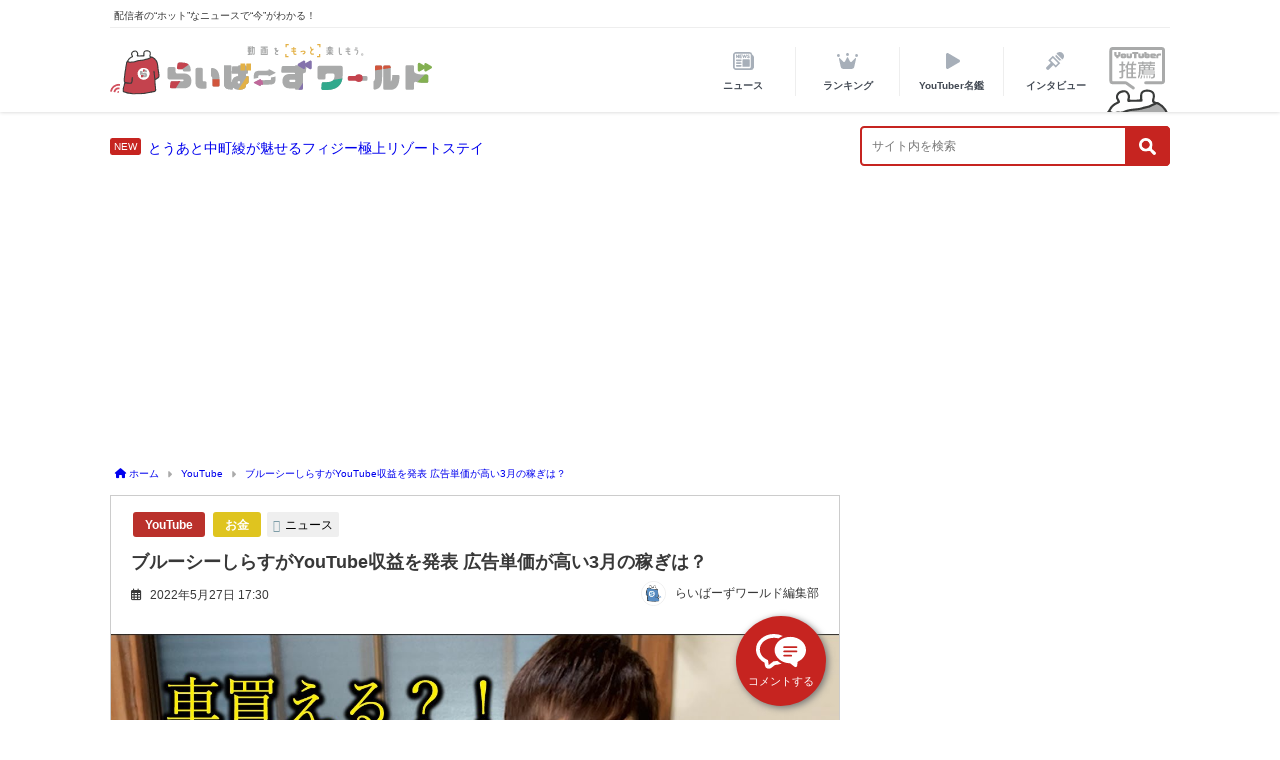

--- FILE ---
content_type: text/html; charset=UTF-8
request_url: https://uula.jp/555865/
body_size: 21791
content:

<!DOCTYPE html>
<html lang="ja">
<head>
<!-- Global site tag (gtag.js) - Google Analytics -->
<script async src="https://www.googletagmanager.com/gtag/js?id=UA-187640071-1"></script>
<!-- Google tag (gtag.js) -->
<script async src="https://www.googletagmanager.com/gtag/js?id=G-M3GQNJ61V0"></script>
<script>
  window.dataLayer = window.dataLayer || [];
  function gtag(){dataLayer.push(arguments);}
  gtag("js", new Date());

  gtag("config", "G-M3GQNJ61V0");
</script>
<script src="https://www.googleoptimize.com/optimize.js?id=OPT-5FP86FZ"></script>
<script>
  window.dataLayer = window.dataLayer || [];
  function gtag(){dataLayer.push(arguments);}
  gtag('js', new Date());

  gtag('config', 'UA-187640071-1');
</script>
<meta charset="utf-8">
<meta http-equiv="X-UA-Compatible" content="IE=edge">

<meta name="viewport" content="width=device-width, initial-scale=1, viewport-fit=cover">

		<title>
		ブルーシーしらすがYouTube収益を発表 広告単価が高い3月の稼ぎは？ - らいばーずワールドらいばーずワールド	</title>
<meta property="og:type" content="article" />
<meta property="og:site_name" content="ブルーシーしらすがYouTube収益を発表 広告単価が高い3月の稼ぎは？ | らいばーずワールド - らいばーずワールド" />
	<meta name="description" content="心霊系YouTuberブルーシーしらすが5月25日、個人チャンネルを更新。会社員時代の額面21万円に対し、3月は広告単価アップもあり51万円も稼いだことを報告した。しらすは、月15回のライブ配信が高額">
	<meta name="thumbnail" content="https://uula.jp/wp-content/uploads/2022/05/article1285_01-686x386.jpg" /><!-- Diver OGP -->
<meta property="og:locale" content="ja_JP" />
<meta property="og:title" content="ブルーシーしらすがYouTube収益を発表 広告単価が高い3月の稼ぎは？" />
<meta property="og:description" content="心霊系YouTuberブルーシーしらすが5月25日、個人チャンネルを更新。会社員時代の額面21万円に対し、3月は広告単価アップもあり51万円も稼いだことを報告した。しらすは、月15回のライブ配信が高額収益の理由と推測している。" />
<meta property="og:type" content="article" />
<meta property="og:url" content="https://uula.jp/555865/" />
<meta property="og:image" content="https://uula.jp/wp-content/uploads/2022/05/article1285_01.jpg" />
<meta property="og:site_name" content="らいばーずワールド" />
<meta name="twitter:site" content="livers_world" />
<meta name="twitter:card" content="summary_large_image" />
<meta name="twitter:title" content="ブルーシーしらすがYouTube収益を発表 広告単価が高い3月の稼ぎは？" />
<meta name="twitter:url" content="https://uula.jp/555865/" />
<meta name="twitter:description" content="心霊系YouTuberブルーシーしらすが5月25日、個人チャンネルを更新。会社員時代の額面21万円に対し、3月は広告単価アップもあり51万円も稼いだことを報告した。しらすは、月15回のライブ配信が高額収益の理由と推測している。" />
<meta name="twitter:image" content="https://uula.jp/wp-content/uploads/2022/05/article1285_01.jpg" />
<!-- / Diver OGP -->
<meta name="robots" content="index,follow">
<link href="https://use.fontawesome.com/releases/v5.6.1/css/all.css" rel="stylesheet">
<link rel="preconnect" href="https://fonts.gstatic.com">
<link href="https://fonts.googleapis.com/css2?family=M+PLUS+Rounded+1c:wght@700&display=swap" rel="stylesheet">
	<link rel="canonical" href="https://uula.jp/555865/">
<link rel="shortcut icon" href="https://uula.jp/wp-content/themes/diver_child/images/logo/favicon.ico" type="image/x-icon">
<link rel="apple-touch-icon" href="https://uula.jp/wp-content/themes/diver_child/images/logo/touch-icon.png" sizes="180x180">
<link rel="icon" type="image/png" href="https://uula.jp/wp-content/themes/diver_child/images/logo/touch-icon.png" sizes="192x192">
<!--[if IE]>
<link rel="shortcut icon" href="https://news.shitaraba.net/wp-content/uploads/2021/02/favicon.png">
<![endif]-->
<link rel="apple-touch-icon" href="https://news.shitaraba.net/wp-content/uploads/2021/02/favicon.png" />
<meta name='robots' content='index, follow, max-image-preview:large, max-snippet:-1, max-video-preview:-1' />
	<style>img:is([sizes="auto" i], [sizes^="auto," i]) { contain-intrinsic-size: 3000px 1500px }</style>
	
	<!-- This site is optimized with the Yoast SEO plugin v25.1 - https://yoast.com/wordpress/plugins/seo/ -->
	<meta name="description" content="心霊系YouTuberブルーシーしらすが5月25日、個人チャンネルを更新。会社員時代の額面21万円に対し、3月は広告単価アップもあり51万円も稼いだことを報告した。しらすは、月15回のライブ配信が高額収益の理由と推測している。" />
	<meta property="og:locale" content="ja_JP" />
	<meta property="og:type" content="article" />
	<meta property="og:title" content="ブルーシーしらすがYouTube収益を発表 広告単価が高い3月の稼ぎは？ - らいばーずワールド" />
	<meta property="og:description" content="心霊系YouTuberブルーシーしらすが5月25日、個人チャンネルを更新。会社員時代の額面21万円に対し、3月は広告単価アップもあり51万円も稼いだことを報告した。しらすは、月15回のライブ配信が高額収益の理由と推測している。" />
	<meta property="og:url" content="https://uula.jp/555865/" />
	<meta property="og:site_name" content="らいばーずワールド" />
	<meta property="article:published_time" content="2022-05-27T08:30:00+00:00" />
	<meta property="og:image" content="https://uula.jp/wp-content/uploads/2022/05/article1285_01.jpg" />
	<meta property="og:image:width" content="1280" />
	<meta property="og:image:height" content="720" />
	<meta property="og:image:type" content="image/jpeg" />
	<meta name="author" content="碧." />
	<meta name="twitter:card" content="summary_large_image" />
	<meta name="twitter:label1" content="執筆者" />
	<meta name="twitter:data1" content="碧." />
	<meta name="twitter:label2" content="推定読み取り時間" />
	<meta name="twitter:data2" content="1分" />
	<!-- / Yoast SEO plugin. -->


<link rel='dns-prefetch' href='//cdnjs.cloudflare.com' />
<link rel='stylesheet'  href='https://uula.jp/wp-includes/css/dist/block-library/style.min.css?ver=6.8.3&#038;theme=4.7.5'  media='all'>
<style id='classic-theme-styles-inline-css' type='text/css'>
/*! This file is auto-generated */
.wp-block-button__link{color:#fff;background-color:#32373c;border-radius:9999px;box-shadow:none;text-decoration:none;padding:calc(.667em + 2px) calc(1.333em + 2px);font-size:1.125em}.wp-block-file__button{background:#32373c;color:#fff;text-decoration:none}
</style>
<style id='global-styles-inline-css' type='text/css'>
:root{--wp--preset--aspect-ratio--square: 1;--wp--preset--aspect-ratio--4-3: 4/3;--wp--preset--aspect-ratio--3-4: 3/4;--wp--preset--aspect-ratio--3-2: 3/2;--wp--preset--aspect-ratio--2-3: 2/3;--wp--preset--aspect-ratio--16-9: 16/9;--wp--preset--aspect-ratio--9-16: 9/16;--wp--preset--color--black: #000;--wp--preset--color--cyan-bluish-gray: #abb8c3;--wp--preset--color--white: #fff;--wp--preset--color--pale-pink: #f78da7;--wp--preset--color--vivid-red: #cf2e2e;--wp--preset--color--luminous-vivid-orange: #ff6900;--wp--preset--color--luminous-vivid-amber: #fcb900;--wp--preset--color--light-green-cyan: #7bdcb5;--wp--preset--color--vivid-green-cyan: #00d084;--wp--preset--color--pale-cyan-blue: #8ed1fc;--wp--preset--color--vivid-cyan-blue: #0693e3;--wp--preset--color--vivid-purple: #9b51e0;--wp--preset--color--light-blue: #70b8f1;--wp--preset--color--light-red: #ff8178;--wp--preset--color--light-green: #2ac113;--wp--preset--color--light-yellow: #ffe822;--wp--preset--color--light-orange: #ffa30d;--wp--preset--color--blue: #00f;--wp--preset--color--red: #f00;--wp--preset--color--purple: #674970;--wp--preset--color--gray: #ccc;--wp--preset--gradient--vivid-cyan-blue-to-vivid-purple: linear-gradient(135deg,rgba(6,147,227,1) 0%,rgb(155,81,224) 100%);--wp--preset--gradient--light-green-cyan-to-vivid-green-cyan: linear-gradient(135deg,rgb(122,220,180) 0%,rgb(0,208,130) 100%);--wp--preset--gradient--luminous-vivid-amber-to-luminous-vivid-orange: linear-gradient(135deg,rgba(252,185,0,1) 0%,rgba(255,105,0,1) 100%);--wp--preset--gradient--luminous-vivid-orange-to-vivid-red: linear-gradient(135deg,rgba(255,105,0,1) 0%,rgb(207,46,46) 100%);--wp--preset--gradient--very-light-gray-to-cyan-bluish-gray: linear-gradient(135deg,rgb(238,238,238) 0%,rgb(169,184,195) 100%);--wp--preset--gradient--cool-to-warm-spectrum: linear-gradient(135deg,rgb(74,234,220) 0%,rgb(151,120,209) 20%,rgb(207,42,186) 40%,rgb(238,44,130) 60%,rgb(251,105,98) 80%,rgb(254,248,76) 100%);--wp--preset--gradient--blush-light-purple: linear-gradient(135deg,rgb(255,206,236) 0%,rgb(152,150,240) 100%);--wp--preset--gradient--blush-bordeaux: linear-gradient(135deg,rgb(254,205,165) 0%,rgb(254,45,45) 50%,rgb(107,0,62) 100%);--wp--preset--gradient--luminous-dusk: linear-gradient(135deg,rgb(255,203,112) 0%,rgb(199,81,192) 50%,rgb(65,88,208) 100%);--wp--preset--gradient--pale-ocean: linear-gradient(135deg,rgb(255,245,203) 0%,rgb(182,227,212) 50%,rgb(51,167,181) 100%);--wp--preset--gradient--electric-grass: linear-gradient(135deg,rgb(202,248,128) 0%,rgb(113,206,126) 100%);--wp--preset--gradient--midnight: linear-gradient(135deg,rgb(2,3,129) 0%,rgb(40,116,252) 100%);--wp--preset--font-size--small: 13px;--wp--preset--font-size--medium: 20px;--wp--preset--font-size--large: 36px;--wp--preset--font-size--x-large: 42px;--wp--preset--spacing--20: 0.44rem;--wp--preset--spacing--30: 0.67rem;--wp--preset--spacing--40: 1rem;--wp--preset--spacing--50: 1.5rem;--wp--preset--spacing--60: 2.25rem;--wp--preset--spacing--70: 3.38rem;--wp--preset--spacing--80: 5.06rem;--wp--preset--shadow--natural: 6px 6px 9px rgba(0, 0, 0, 0.2);--wp--preset--shadow--deep: 12px 12px 50px rgba(0, 0, 0, 0.4);--wp--preset--shadow--sharp: 6px 6px 0px rgba(0, 0, 0, 0.2);--wp--preset--shadow--outlined: 6px 6px 0px -3px rgba(255, 255, 255, 1), 6px 6px rgba(0, 0, 0, 1);--wp--preset--shadow--crisp: 6px 6px 0px rgba(0, 0, 0, 1);}:where(.is-layout-flex){gap: 0.5em;}:where(.is-layout-grid){gap: 0.5em;}body .is-layout-flex{display: flex;}.is-layout-flex{flex-wrap: wrap;align-items: center;}.is-layout-flex > :is(*, div){margin: 0;}body .is-layout-grid{display: grid;}.is-layout-grid > :is(*, div){margin: 0;}:where(.wp-block-columns.is-layout-flex){gap: 2em;}:where(.wp-block-columns.is-layout-grid){gap: 2em;}:where(.wp-block-post-template.is-layout-flex){gap: 1.25em;}:where(.wp-block-post-template.is-layout-grid){gap: 1.25em;}.has-black-color{color: var(--wp--preset--color--black) !important;}.has-cyan-bluish-gray-color{color: var(--wp--preset--color--cyan-bluish-gray) !important;}.has-white-color{color: var(--wp--preset--color--white) !important;}.has-pale-pink-color{color: var(--wp--preset--color--pale-pink) !important;}.has-vivid-red-color{color: var(--wp--preset--color--vivid-red) !important;}.has-luminous-vivid-orange-color{color: var(--wp--preset--color--luminous-vivid-orange) !important;}.has-luminous-vivid-amber-color{color: var(--wp--preset--color--luminous-vivid-amber) !important;}.has-light-green-cyan-color{color: var(--wp--preset--color--light-green-cyan) !important;}.has-vivid-green-cyan-color{color: var(--wp--preset--color--vivid-green-cyan) !important;}.has-pale-cyan-blue-color{color: var(--wp--preset--color--pale-cyan-blue) !important;}.has-vivid-cyan-blue-color{color: var(--wp--preset--color--vivid-cyan-blue) !important;}.has-vivid-purple-color{color: var(--wp--preset--color--vivid-purple) !important;}.has-black-background-color{background-color: var(--wp--preset--color--black) !important;}.has-cyan-bluish-gray-background-color{background-color: var(--wp--preset--color--cyan-bluish-gray) !important;}.has-white-background-color{background-color: var(--wp--preset--color--white) !important;}.has-pale-pink-background-color{background-color: var(--wp--preset--color--pale-pink) !important;}.has-vivid-red-background-color{background-color: var(--wp--preset--color--vivid-red) !important;}.has-luminous-vivid-orange-background-color{background-color: var(--wp--preset--color--luminous-vivid-orange) !important;}.has-luminous-vivid-amber-background-color{background-color: var(--wp--preset--color--luminous-vivid-amber) !important;}.has-light-green-cyan-background-color{background-color: var(--wp--preset--color--light-green-cyan) !important;}.has-vivid-green-cyan-background-color{background-color: var(--wp--preset--color--vivid-green-cyan) !important;}.has-pale-cyan-blue-background-color{background-color: var(--wp--preset--color--pale-cyan-blue) !important;}.has-vivid-cyan-blue-background-color{background-color: var(--wp--preset--color--vivid-cyan-blue) !important;}.has-vivid-purple-background-color{background-color: var(--wp--preset--color--vivid-purple) !important;}.has-black-border-color{border-color: var(--wp--preset--color--black) !important;}.has-cyan-bluish-gray-border-color{border-color: var(--wp--preset--color--cyan-bluish-gray) !important;}.has-white-border-color{border-color: var(--wp--preset--color--white) !important;}.has-pale-pink-border-color{border-color: var(--wp--preset--color--pale-pink) !important;}.has-vivid-red-border-color{border-color: var(--wp--preset--color--vivid-red) !important;}.has-luminous-vivid-orange-border-color{border-color: var(--wp--preset--color--luminous-vivid-orange) !important;}.has-luminous-vivid-amber-border-color{border-color: var(--wp--preset--color--luminous-vivid-amber) !important;}.has-light-green-cyan-border-color{border-color: var(--wp--preset--color--light-green-cyan) !important;}.has-vivid-green-cyan-border-color{border-color: var(--wp--preset--color--vivid-green-cyan) !important;}.has-pale-cyan-blue-border-color{border-color: var(--wp--preset--color--pale-cyan-blue) !important;}.has-vivid-cyan-blue-border-color{border-color: var(--wp--preset--color--vivid-cyan-blue) !important;}.has-vivid-purple-border-color{border-color: var(--wp--preset--color--vivid-purple) !important;}.has-vivid-cyan-blue-to-vivid-purple-gradient-background{background: var(--wp--preset--gradient--vivid-cyan-blue-to-vivid-purple) !important;}.has-light-green-cyan-to-vivid-green-cyan-gradient-background{background: var(--wp--preset--gradient--light-green-cyan-to-vivid-green-cyan) !important;}.has-luminous-vivid-amber-to-luminous-vivid-orange-gradient-background{background: var(--wp--preset--gradient--luminous-vivid-amber-to-luminous-vivid-orange) !important;}.has-luminous-vivid-orange-to-vivid-red-gradient-background{background: var(--wp--preset--gradient--luminous-vivid-orange-to-vivid-red) !important;}.has-very-light-gray-to-cyan-bluish-gray-gradient-background{background: var(--wp--preset--gradient--very-light-gray-to-cyan-bluish-gray) !important;}.has-cool-to-warm-spectrum-gradient-background{background: var(--wp--preset--gradient--cool-to-warm-spectrum) !important;}.has-blush-light-purple-gradient-background{background: var(--wp--preset--gradient--blush-light-purple) !important;}.has-blush-bordeaux-gradient-background{background: var(--wp--preset--gradient--blush-bordeaux) !important;}.has-luminous-dusk-gradient-background{background: var(--wp--preset--gradient--luminous-dusk) !important;}.has-pale-ocean-gradient-background{background: var(--wp--preset--gradient--pale-ocean) !important;}.has-electric-grass-gradient-background{background: var(--wp--preset--gradient--electric-grass) !important;}.has-midnight-gradient-background{background: var(--wp--preset--gradient--midnight) !important;}.has-small-font-size{font-size: var(--wp--preset--font-size--small) !important;}.has-medium-font-size{font-size: var(--wp--preset--font-size--medium) !important;}.has-large-font-size{font-size: var(--wp--preset--font-size--large) !important;}.has-x-large-font-size{font-size: var(--wp--preset--font-size--x-large) !important;}
:where(.wp-block-post-template.is-layout-flex){gap: 1.25em;}:where(.wp-block-post-template.is-layout-grid){gap: 1.25em;}
:where(.wp-block-columns.is-layout-flex){gap: 2em;}:where(.wp-block-columns.is-layout-grid){gap: 2em;}
:root :where(.wp-block-pullquote){font-size: 1.5em;line-height: 1.6;}
</style>
<link rel='stylesheet'  href='https://uula.jp/wp-content/plugins/wp-ulike/assets/css/wp-ulike.min.css?ver=4.5.3&#038;theme=4.7.5'  media='all'>
<link rel='stylesheet'  href='https://uula.jp/wp-content/themes/diver_child/style.css?theme=4.7.5'  media='all'>
<link rel='stylesheet'  href='https://uula.jp/wp-content/themes/diver/lib/functions/editor/gutenberg/blocks.min.css?ver=6.8.3&#038;theme=4.7.5'  media='all'>
<link rel='stylesheet'  href='https://cdnjs.cloudflare.com/ajax/libs/Swiper/4.5.0/css/swiper.min.css'  media='all'>
<link rel='stylesheet'  href='https://uula.jp/wp-content/themes/diver_child/style.min.css?ver=6.8.3&#038;theme=4.7.5'  media='all'>
<script type="text/javascript"src="https://uula.jp/wp-includes/js/jquery/jquery.min.js?ver=3.7.1&amp;theme=4.7.5" id="jquery-core-js"></script>
<script type="text/javascript"src="https://uula.jp/wp-includes/js/jquery/jquery-migrate.min.js?ver=3.4.1&amp;theme=4.7.5" id="jquery-migrate-js"></script>
<link rel="https://api.w.org/" href="https://uula.jp/wp-json/" /><link rel="alternate" title="JSON" type="application/json" href="https://uula.jp/wp-json/wp/v2/posts/555865" /><link rel="alternate" title="oEmbed (JSON)" type="application/json+oembed" href="https://uula.jp/wp-json/oembed/1.0/embed?url=https%3A%2F%2Fuula.jp%2F555865%2F" />
<link rel="alternate" title="oEmbed (XML)" type="text/xml+oembed" href="https://uula.jp/wp-json/oembed/1.0/embed?url=https%3A%2F%2Fuula.jp%2F555865%2F&#038;format=xml" />
<style>@media screen and (min-width:1201px){#main-wrap,.header-wrap .header-logo,.header_small_content,.bigfooter_wrap,.footer_content,.container_top_widget,.container_bottom_widget{width:1060px}}@media screen and (max-width:1200px){}@media screen and (min-width:960px){#sidebar{width:310px}}</style><script type="application/ld+json">{"@context":"http://schema.org","@type":"BreadcrumbList","name":"パンくずリスト","itemListElement":[{"@type":"ListItem","position":1,"item":{"name":"HOME","@id":"https://uula.jp/"}},{"@type":"ListItem","position":2,"item":{"name":"投稿","@id":"https://uula.jp"}},{"@type":"ListItem","position":3,"item":{"name":"ブルーシーしらすがYouTube収益を発表 広告単価が高い3月の稼ぎは？","@id":"https://uula.jp/555865/"}}]}</script><script type="application/ld+json">{
              "@context" : "http://schema.org",
              "@type" : "NewsArticle",
              "mainEntityOfPage":{
                    "@type":"WebPage",
                    "@id":"https://uula.jp/555865/"
                  },
              "headline" : "ブルーシーしらすがYouTube収益を発表 広告単価が高い3月の稼ぎは？",
              "author" : {
                   "@type" : "Person",
                   "name" : "碧."
                   },
              "datePublished" : "2022-05-27T17:30:00+0900",
              "dateModified" : "2022-05-27T15:07:55+0900",
              "image" : {
                   "@type" : "ImageObject",
                   "url" : "https://uula.jp/wp-content/uploads/2022/05/article1285_01.jpg",
                   "width" : "1280",
                   "height" : "720"
                   },
              "articleSection" : "YouTube",
              "url" : "https://uula.jp/555865/",
              "publisher" : {
                   "@type" : "Organization",
                   "name" : "らいばーずワールド",
                "logo" : {
                     "@type" : "ImageObject",
                     "url" : "https://uula.jp/wp-content/uploads/2021/02/%E3%82%89%E3%81%9A%E3%83%99%E3%82%A2%E3%83%AD%E3%82%B4.jpg",
                     "width": "771",
                     "height": "137"
										 }
                },
			"description" : "心霊系YouTuberブルーシーしらすが5月25日、個人チャンネルを更新。会社員時代の額面21万円に対し、3月は広告単価アップもあり51万円も稼いだことを報告した。しらすは、月15回のライブ配信が高額"}</script>      <script>
      (function(i,s,o,g,r,a,m){i['GoogleAnalyticsObject']=r;i[r]=i[r]||function(){(i[r].q=i[r].q||[]).push(arguments)},i[r].l=1*new Date();a=s.createElement(o),m=s.getElementsByTagName(o)[0];a.async=1;a.src=g;m.parentNode.insertBefore(a,m)})(window,document,'script','//www.google-analytics.com/analytics.js','ga');ga('create',"UA-187640071-1",'auto');ga('send','pageview');</script>
      <style>body{background-image:url()}</style><style>#onlynav ul ul,#nav_fixed #nav ul ul,.header-logo #nav ul ul{visibility:hidden;opacity:0;transition:.2s ease-in-out;transform:translateY(10px)}#onlynav ul ul ul,#nav_fixed #nav ul ul ul,.header-logo #nav ul ul ul{transform:translateX(-20px) translateY(0)}#onlynav ul li:hover>ul,#nav_fixed #nav ul li:hover>ul,.header-logo #nav ul li:hover>ul{visibility:visible;opacity:1;transform:translateY(0)}#onlynav ul ul li:hover>ul,#nav_fixed #nav ul ul li:hover>ul,.header-logo #nav ul ul li:hover>ul{transform:translateX(0) translateY(0)}</style><style id="wpforms-css-vars-root">
				:root {
					--wpforms-field-border-radius: 3px;
--wpforms-field-border-style: solid;
--wpforms-field-border-size: 1px;
--wpforms-field-background-color: #ffffff;
--wpforms-field-border-color: rgba( 0, 0, 0, 0.25 );
--wpforms-field-border-color-spare: rgba( 0, 0, 0, 0.25 );
--wpforms-field-text-color: rgba( 0, 0, 0, 0.7 );
--wpforms-field-menu-color: #ffffff;
--wpforms-label-color: rgba( 0, 0, 0, 0.85 );
--wpforms-label-sublabel-color: rgba( 0, 0, 0, 0.55 );
--wpforms-label-error-color: #d63637;
--wpforms-button-border-radius: 3px;
--wpforms-button-border-style: none;
--wpforms-button-border-size: 1px;
--wpforms-button-background-color: #066aab;
--wpforms-button-border-color: #066aab;
--wpforms-button-text-color: #ffffff;
--wpforms-page-break-color: #066aab;
--wpforms-background-image: none;
--wpforms-background-position: center center;
--wpforms-background-repeat: no-repeat;
--wpforms-background-size: cover;
--wpforms-background-width: 100px;
--wpforms-background-height: 100px;
--wpforms-background-color: rgba( 0, 0, 0, 0 );
--wpforms-background-url: none;
--wpforms-container-padding: 0px;
--wpforms-container-border-style: none;
--wpforms-container-border-width: 1px;
--wpforms-container-border-color: #000000;
--wpforms-container-border-radius: 3px;
--wpforms-field-size-input-height: 43px;
--wpforms-field-size-input-spacing: 15px;
--wpforms-field-size-font-size: 16px;
--wpforms-field-size-line-height: 19px;
--wpforms-field-size-padding-h: 14px;
--wpforms-field-size-checkbox-size: 16px;
--wpforms-field-size-sublabel-spacing: 5px;
--wpforms-field-size-icon-size: 1;
--wpforms-label-size-font-size: 16px;
--wpforms-label-size-line-height: 19px;
--wpforms-label-size-sublabel-font-size: 14px;
--wpforms-label-size-sublabel-line-height: 17px;
--wpforms-button-size-font-size: 17px;
--wpforms-button-size-height: 41px;
--wpforms-button-size-padding-h: 15px;
--wpforms-button-size-margin-top: 10px;
--wpforms-container-shadow-size-box-shadow: none;

				}
			</style>
<script src="https://www.youtube.com/iframe_api"></script>


<script async src="https://pagead2.googlesyndication.com/pagead/js/adsbygoogle.js?client=ca-pub-3485179781528422" crossorigin="anonymous"></script>
<link rel="stylesheet" href="https://use.fontawesome.com/releases/v6.5.1/css/all.css">
</head>

<body itemscope="itemscope" itemtype="http://schema.org/WebPage" class="wp-singular post-template-default single single-post postid-555865 single-format-standard wp-embed-responsive wp-theme-diver wp-child-theme-diver_child">
		<div id="container">
		<!-- header -->
					<div id="header" class="clearfix">
							<header class="header-wrap" role="banner" itemscope="itemscope" itemtype="http://schema.org/WPHeader">

					<div class="header_small_menu clearfix">
		<div class="header_small_content">
			<div id="description">配信者の“ホット”なニュースで“今”がわかる！</div>
			<nav class="header_small_menu_right" role="navigation" itemscope="itemscope" itemtype="http://scheme.org/SiteNavigationElement">
							</nav>
		</div>
	</div>

					<div class="header-logo clearfix">

						<!--logo-->
						<h1 class="logo_wrap">
							<a href="/">
								<img id="logo_complex" alt="ロゴ-YouTuber応援サイト「らいばーずワールド」" src="https://uula.jp/wp-content/themes/diver_child/images/logo/logo_complex.svg">
							</a>
						</h1>
						<!--/logo-->

						<!-- Navigation -->
						
	<div class="drawer-nav-btn-wrap">
		<span class="drawer-nav-btn">
			<span></span>
		</span>
		<p class="drawer_menu sp_only">
			MENU
		</p>
	</div>


						
<nav id="nav" role="navigation" itemscope="itemscope" itemtype="http://scheme.org/SiteNavigationElement">
	<div>
		<ul id="mainnavul" class="menu">
			<li class="header_nav nav_news menu-item menu-item-type-post_type menu-item-object-page">
				<a href="/news/"><span>ニュース</span></a>
				<!-- <ul class="sub-menu">
					<li class="menu-item menu-item-type-post_type menu-item-object-page"><a href="/category/youtube/">YouTube</a></li>
					<li class="menu-item menu-item-type-post_type menu-item-object-page"><a href="/category/live/">Live配信</a></li>
					<li class="menu-item menu-item-type-post_type menu-item-object-page"><a href="/category/tiktok/">TikTok</a></li>
					<li class="menu-item menu-item-type-post_type menu-item-object-page"><a href="/category/money/">お金</a></li>
				</ul> -->
			</li>

			<li class="header_nav nav_rank menu-item menu-item-type-post_type menu-item-object-page menu-item-has-children">
				<a href="/ranking/"><span>ランキング</span></a>
				<ul class="sub-menu">
					<li class="menu-item menu-item-type-post_type menu-item-object-page"><a href="/rank_powerful/">勢いランキング</a></li>
					<li class="menu-item menu-item-type-post_type menu-item-object-page"><a href="/rank_highlyrated/">高評価率ランキング</a></li>
					<li class="menu-item menu-item-type-post_type menu-item-object-page"><a href="/rank_soaring/">急上昇ランキング</a></li>
					<li class="menu-item menu-item-type-post_type menu-item-object-page"><a href="/rank_subscriber/">登録者数ランキング</a></li>
				</ul>
			</li>

			<li class="header_nav nav_youtube menu-item menu-item-type-taxonomy menu-item-object-category menu-item-has-children">
				<a href="/dict_youtuber/"><span>YouTuber名鑑</span></a>
			</li>

			<!-- <li class="header_nav nav_money menu-item menu-item-type-post_type menu-item-object-page">
				<a href="/category/money/"><span>お金</span></a>
			</li> -->
			<li class="header_nav nav_interview menu-item menu-item-type-post_type menu-item-object-page">
				<a href="/category/interview/"><span>インタビュー</span></a>
			</li>
			<span class="nav_recommend menu-item-object-page">
				<a href="/recommend/"><span>
					<img alt="YouTuber推薦-YouTuber応援サイト「らいばーずワールド」" src="https://uula.jp/wp-content/themes/diver_child/images/nav/title_icon/title_recommend.svg">
					<img alt="YouTuber推薦-YouTuber応援サイト「らいばーずワールド」" class="active" src="https://uula.jp/wp-content/themes/diver_child/images/nav/nav_recommend.svg">
				</span></a>
			</span>
		</ul>
	</div>
</nav>


					</div>
					<!-- /header-logo clearfix -->
				</header>

			</div><!-- /header -->

			<section id="main_head"><!-- header下 -->
				<div class="under_header">
					<!-- latest news -->
					<span class=new_news><a href="https://uula.jp/793907/">とうあと中町綾が魅せるフィジー極上リゾートステイ</a></span>					<!-- /latest news -->
					<div class="head_searchform sp_only"><form method="get" class="searchform" action="https://uula.jp/" role="search">
	<input type="text" placeholder="サイト内を検索" name="s" class="s">
	<input type="submit" class="searchsubmit" value="">
</form>
</div>
					<div class="head_searchform pc_only"><form method="get" class="searchform" action="https://uula.jp/" role="search">
	<input type="text" placeholder="サイト内を検索" name="s" class="s">
	<input type="submit" class="searchsubmit" value="">
</form>
</div>
				</div>
			</section><!-- /header下 -->

			<div class="d_sp">
							</div>
			
					<div id="main-wrap">
	<!-- main -->
	
	<main id="single-main"
		 style="float:left;margin-right:-330px;padding-right:330px;" role="main">
				<!-- パンくず -->
		<ul id="breadcrumb" itemscope itemtype="http://schema.org/BreadcrumbList">
<li itemprop="itemListElement" itemscope itemtype="http://schema.org/ListItem"><a href="https://uula.jp/" itemprop="item"><span itemprop="name"><i class="fa fa-home" aria-hidden="true"></i> ホーム</span></a><meta itemprop="position" content="1" /></li><li itemprop="itemListElement" itemscope itemtype="http://schema.org/ListItem"><a href="https://uula.jp/category/youtube/" itemprop="item"><span itemprop="name">YouTube</span></a><meta itemprop="position" content="2" /></li><li class="breadcrumb-title" itemprop="itemListElement" itemscope itemtype="http://schema.org/ListItem"><a href="https://uula.jp/555865/" itemprop="item"><span itemprop="name">ブルーシーしらすがYouTube収益を発表 広告単価が高い3月の稼ぎは？</span></a><meta itemprop="position" content="3" /></li></ul>		<div id="content_area" class="fadeIn animated">
						<article id="post-555865" class="post-555865 post type-post status-publish format-standard has-post-thumbnail hentry category-youtube category-money tag-126" >
				<header>
					<div class="post-meta clearfix">
						<div class="cat-tag">
																	<div class="single-post-category" style="background:#ba312b">
											<a href="https://uula.jp/category/youtube/" rel="category tag">YouTube</a>
										</div>
																			<div class="single-post-category" style="background:#dfc41f">
											<a href="https://uula.jp/category/money/" rel="category tag">お金</a>
										</div>
																<div class="tag"><a href="https://uula.jp/tag/%e3%83%8b%e3%83%a5%e3%83%bc%e3%82%b9/" rel="tag">ニュース</a></div>						</div>

						<h1 class="single-post-title entry-title">ブルーシーしらすがYouTube収益を発表 広告単価が高い3月の稼ぎは？</h1>
						<div class="post-meta-bottom">
													<time datetime="2022-05-27" class="post-date">
								<i class="fa fa-calendar" aria-hidden="true"></i>
								2022年5月27日 17:30							</time>
																		</div><!-- post-meta-bottom -->
																					
									<ul class="post-author vcard author">
										<li class="post-author-thum">

											<img alt="らいばーずワールド編集部" src="https://uula.jp/wp-content/themes/diver_child/images/icon/liversworld.png" class="avatar avatar-25 photo" height="25" width="25" loading="lazy">
										</li>
										<li class="post-author-name fn post-author">
											<p class="author">らいばーずワールド編集部</p>
										</li>
									</ul>																	</div>
					<figure class="single_thumbnail" ><img src="https://uula.jp/wp-content/uploads/2022/05/article1285_01.jpg" alt="ブルーシーしらすが収益を発表" width="1280" height="720"></figure>

		<div class="share" >
				<div class="sns big c3">
			<ul class="clearfix">
			<!--Facebookボタン-->
						<li>
			<a class="facebook" href="https://www.facebook.com/share.php?u=https%3A%2F%2Fuula.jp%2F555865%2F" onclick="window.open(this.href, 'FBwindow', 'width=650, height=450, menubar=no, toolbar=no, scrollbars=yes'); return false;"><i class="fa fa-facebook"></i><span class="sns_name">Facebook</span>
							</a>
			</li>
			
			<!--ツイートボタン-->
						<li> 
			<a class="twitter" target="blank" href="https://twitter.com/intent/tweet?url=https%3A%2F%2Fuula.jp%2F555865%2F&text=%E3%83%96%E3%83%AB%E3%83%BC%E3%82%B7%E3%83%BC%E3%81%97%E3%82%89%E3%81%99%E3%81%8CYouTube%E5%8F%8E%E7%9B%8A%E3%82%92%E7%99%BA%E8%A1%A8+%E5%BA%83%E5%91%8A%E5%8D%98%E4%BE%A1%E3%81%8C%E9%AB%98%E3%81%843%E6%9C%88%E3%81%AE%E7%A8%BC%E3%81%8E%E3%81%AF%EF%BC%9F				&tw_p=tweetbutton"><i class="fa-brands fa-x-twitter"></i><span class="sns_name">X</span>
							</a>
			</li>
			
			<!--はてブボタン--> 
						<li>
			<a class="hatebu" href="https://b.hatena.ne.jp/add?mode=confirm&url=https%3A%2F%2Fuula.jp%2F555865%2F&title=%E3%83%96%E3%83%AB%E3%83%BC%E3%82%B7%E3%83%BC%E3%81%97%E3%82%89%E3%81%99%E3%81%8CYouTube%E5%8F%8E%E7%9B%8A%E3%82%92%E7%99%BA%E8%A1%A8+%E5%BA%83%E5%91%8A%E5%8D%98%E4%BE%A1%E3%81%8C%E9%AB%98%E3%81%843%E6%9C%88%E3%81%AE%E7%A8%BC%E3%81%8E%E3%81%AF%EF%BC%9F" onclick="window.open(this.href, 'HBwindow', 'width=600, height=400, menubar=no, toolbar=no, scrollbars=yes'); return false;" target="_blank"><span class="sns_name">はてブ</span>
							</a>
			</li>
			

			<!--LINEボタン--> 
						<li>
			<a class="line" href="https://line.me/R/msg/text/?%E3%83%96%E3%83%AB%E3%83%BC%E3%82%B7%E3%83%BC%E3%81%97%E3%82%89%E3%81%99%E3%81%8CYouTube%E5%8F%8E%E7%9B%8A%E3%82%92%E7%99%BA%E8%A1%A8+%E5%BA%83%E5%91%8A%E5%8D%98%E4%BE%A1%E3%81%8C%E9%AB%98%E3%81%843%E6%9C%88%E3%81%AE%E7%A8%BC%E3%81%8E%E3%81%AF%EF%BC%9F%0Ahttps%3A%2F%2Fuula.jp%2F555865%2F" onclick="window.open(this.href, 'FBwindow', 'width=550, height=500,menubar=yes, toolbar=yes, scrollbars=yes'); return false;"><img class="btn_line" src="https://uula.jp/wp-content/themes/diver_child/images/nav/social_icon/Line.svg"><span class="text">LINE</span>
			</a>
			</li>
			
			<!--ポケットボタン-->
			
			<!--Feedly-->
						</ul>

		</div>
	</div>
				</header>
				<section class="single-post-main">
				<div class="comment_link_wrap">
					<a href="#comment_area" id="comment_link" onClick="gtag('event','tap',{'event_category':'comment_link','event_label':'comment_click','reservation':'comment_link','value':'0'});">
						<img src="https://uula.jp/wp-content/themes/diver_child/images/icon/comment.svg">
						<p>コメントする</p>
					</a>
				</div>
									<div class="content">
												
<p>心霊系コンビYouTuberブルーシーのしらすが5月25日、『【過去最高！】車買えちゃいそうなくらい収益高かったので発表します！』と題した動画を投稿。</p>



<p>YouTubeの決算期であり、稼ぎ時である３月の収益を公開した。</p>



<h2 class="wp-block-dvaux-headline sc_heading bborder l" style="background-color:#fff;color:#000;border-color:#f00"><div class="sc_title">広告単価が高い3月の収益は51万円</div></h2>



<p>YouTuberとして活動する前は会社員だったというしらす。会社員時代の額面上の月収が21万円だったことを明かすと、2022年3月分の収入が51万0,536円だったことを発表した。</p>



<p>ちなみにブルーシーのチャンネル登録者数は25.6万人、しらすの個人チャンネルの登録者数は1.81万人（5月26日現在）。2月分の収益は17万2,585円だったという。</p>



<p>しらすは3月の収益が高額な理由について、3月がYouTubeの期末決算で広告単価がとても高いことを挙げているが、個人で活動するしらすの場合は、そこから保険料・税金・次回以降の企画費などが引かれると説明。</p>



<p>51万円から税金を引いた金額は35万円程度になるといい、現在住んでいる家の借金を返し、動画の企画に必要なお金を払う必要があるため、自分のために使える金額はそれよりも少ないと話している。</p>



<h2 class="wp-block-dvaux-headline sc_heading bborder l" style="background-color:#fff;color:#000;border-color:#f00"><div class="sc_title">同規模のチャンネルより収益が高い理由は？</div></h2>



<p>しらすは、自身の収益が同規模のチャンネルを運営するYouTuberより収益が少し多い理由についても言及。その理由を「3月とかは特に2日に一回とか絶対ライブしてて、1時間以上15日もライブしてる。もう本当ありがたいことにスパチャとかもいただいている」と説明している。</p>



<p>ライブ配信について「時給っちゃ時給になっちゃう」ところがあると話すしらす。YouTuberは動画をアップすれば寝ている間にも動画再生数の伸び方次第で収益が増える方式だが、ライブ配信中は自分が稼働しなければならないというデメリットもあるという。</p>



<p>しかししらすは、楽しくYouTube活動ができていると述べており、月に何度もライブ配信をすることで、人よりもお金を稼げていると推測しているようだ。</p>



<p>51万円という数字はとても大きいが、企画費拡充や機材増加などで「どうせお金が持ってかれちゃう」ため、しらす自身が使えるお金は「微々たるもの」。贅沢な暮らしはできていないと思われるが、ストレスフリーで収入を得られていることには満足しているそうだ。</p>
												<!-- 出典 -->
						<section class="source"><p>出典：<a href="https://www.youtube.com/watch?v=yoibyVWlLkk" target="_blank">しらす。</p></section>						<!-- /出典 -->
					</div>

					
					<div class="bottom_ad clearfix">
																	</div>

											

		<div class="share" >
				<div class="sns big c3">
			<ul class="clearfix">
			<!--Facebookボタン-->
						<li>
			<a class="facebook" href="https://www.facebook.com/share.php?u=https%3A%2F%2Fuula.jp%2F555865%2F" onclick="window.open(this.href, 'FBwindow', 'width=650, height=450, menubar=no, toolbar=no, scrollbars=yes'); return false;"><i class="fa fa-facebook"></i><span class="sns_name">Facebook</span>
							</a>
			</li>
			
			<!--ツイートボタン-->
						<li> 
			<a class="twitter" target="blank" href="https://twitter.com/intent/tweet?url=https%3A%2F%2Fuula.jp%2F555865%2F&text=%E3%83%96%E3%83%AB%E3%83%BC%E3%82%B7%E3%83%BC%E3%81%97%E3%82%89%E3%81%99%E3%81%8CYouTube%E5%8F%8E%E7%9B%8A%E3%82%92%E7%99%BA%E8%A1%A8+%E5%BA%83%E5%91%8A%E5%8D%98%E4%BE%A1%E3%81%8C%E9%AB%98%E3%81%843%E6%9C%88%E3%81%AE%E7%A8%BC%E3%81%8E%E3%81%AF%EF%BC%9F				&tw_p=tweetbutton"><i class="fa-brands fa-x-twitter"></i><span class="sns_name">X</span>
							</a>
			</li>
			
			<!--はてブボタン--> 
						<li>
			<a class="hatebu" href="https://b.hatena.ne.jp/add?mode=confirm&url=https%3A%2F%2Fuula.jp%2F555865%2F&title=%E3%83%96%E3%83%AB%E3%83%BC%E3%82%B7%E3%83%BC%E3%81%97%E3%82%89%E3%81%99%E3%81%8CYouTube%E5%8F%8E%E7%9B%8A%E3%82%92%E7%99%BA%E8%A1%A8+%E5%BA%83%E5%91%8A%E5%8D%98%E4%BE%A1%E3%81%8C%E9%AB%98%E3%81%843%E6%9C%88%E3%81%AE%E7%A8%BC%E3%81%8E%E3%81%AF%EF%BC%9F" onclick="window.open(this.href, 'HBwindow', 'width=600, height=400, menubar=no, toolbar=no, scrollbars=yes'); return false;" target="_blank"><span class="sns_name">はてブ</span>
							</a>
			</li>
			

			<!--LINEボタン--> 
						<li>
			<a class="line" href="https://line.me/R/msg/text/?%E3%83%96%E3%83%AB%E3%83%BC%E3%82%B7%E3%83%BC%E3%81%97%E3%82%89%E3%81%99%E3%81%8CYouTube%E5%8F%8E%E7%9B%8A%E3%82%92%E7%99%BA%E8%A1%A8+%E5%BA%83%E5%91%8A%E5%8D%98%E4%BE%A1%E3%81%8C%E9%AB%98%E3%81%843%E6%9C%88%E3%81%AE%E7%A8%BC%E3%81%8E%E3%81%AF%EF%BC%9F%0Ahttps%3A%2F%2Fuula.jp%2F555865%2F" onclick="window.open(this.href, 'FBwindow', 'width=550, height=500,menubar=yes, toolbar=yes, scrollbars=yes'); return false;"><img class="btn_line" src="https://uula.jp/wp-content/themes/diver_child/images/nav/social_icon/Line.svg"><span class="text">LINE</span>
			</a>
			</li>
			
			<!--ポケットボタン-->
			
			<!--Feedly-->
						</ul>

		</div>
	</div>
									</section>

				<!-- YouTuber名鑑リンク -->
								<!-- /YouTuber名鑑リンク -->

								<div class="article_footer">
					<div id="comment_area"></div>
										<style>
					@media (max-width:768px) {
						#ulcommentWidgetBox {
							width:96%;
							margin:0 auto;
						}
					}
					</style>
					<div id="ulcommentWidgetBox">
					<div class="ul-comment-counter ul-comment-counter-text-2 ul-comment-wide"></div>
					<div id="ulCommentWidget" style="clear:both;"></div>
					<script>
					var _ul_comment_config = _ul_comment_config||{};
					_ul_comment_config['id'] = 'CM-H65tsqLR';
					_ul_comment_config['article_id'] = '555865';
					_ul_comment_config['author'] = 'らいばーずワールド編集部';
					_ul_comment_config['published_at'] = '2022-05-27 17:30:00';
					_ul_comment_config['use_pagination'] = true;

					(function (c, n, s) {if (c[n] === void 0) {c['ULObject'] = n;
					c[n] = c[n] || function () {(c[n].q = c[n].q || []).push(arguments)};
					c[n].l = 1 * new Date();var e = document.createElement('script');e.async = 1;
					e.src = s + "/comment.js";var t = document.getElementsByTagName('script')[0];
					t.parentNode.insertBefore(e, t);}})
					(window, 'ul_comment_widget', 'https://cm-widget.nakanohito.jp/cm');
					ul_comment_widget('init', _ul_comment_config);
					</script>
					</div>
											<div class="fb-comments" data-href="https://uula.jp/555865/" data-width="100%" data-numposts="5"></div>
					<script>
						var p2_element = document.getElementById('ulCommentWidget');
						var new_element1 = document.createElement('h3');
						new_element1.className = 'single-post-title';
						new_element1.textContent = 'ブルーシーしらすがYouTube収益を発表 広告単価が高い3月の稼ぎは？';
						p2_element.before(new_element1);
					</script>
					<!-- 関連キーワード -->
										<div class="single_title">関連キーワード</div>
						<div class="tag_area">
							<div class="tag"><a href="https://uula.jp/tag/%e3%83%8b%e3%83%a5%e3%83%bc%e3%82%b9/" rel="tag">ニュース</a></div>						</div>
							
					<!-- 関連記事 -->
					<div class="single_title"><span class="cat-link"><a href="https://uula.jp/category/youtube/" rel="category tag">YouTube</a>, <a href="https://uula.jp/category/money/" rel="category tag">お金</a></span>の関連記事</div>
<ul class="newpost_list inline-nospace">
			<li class="post_list_wrap clearfix hvr-fade-post">
		<a class="clearfix" href="https://uula.jp/793907/" title="とうあと中町綾が魅せるフィジー極上リゾートステイ" rel="bookmark">
		<figure class="post-box-thumbnail__wrap">
		<img src="[data-uri]" data-src="https://uula.jp/wp-content/uploads/2026/01/とうあフィジー_01-681x386.jpg" width="681" height="386" class="lazyload" alt="とうあ">		</figure>
		<div class="meta">
		<div class="title">とうあと中町綾が魅せるフィジー極上リゾートステイ</div>
		<time class="date" datetime="2026-01-14">
		2026年1月14日		</time>
		</div>
		</a>
		</li>
				<li class="post_list_wrap clearfix hvr-fade-post">
		<a class="clearfix" href="https://uula.jp/793898/" title="炎上と預金18万円。一夫多妻解散後に届いた第2夫人からのプロポーズ" rel="bookmark">
		<figure class="post-box-thumbnail__wrap">
		<img src="[data-uri]" data-src="https://uula.jp/wp-content/uploads/2026/01/一夫多妻_01-679x386.jpg" width="679" height="386" class="lazyload" alt="一夫多妻ちゃんねる">		</figure>
		<div class="meta">
		<div class="title">炎上と預金18万円。一夫多妻解散後に届いた第2夫人からのプロポーズ</div>
		<time class="date" datetime="2026-01-13">
		2026年1月13日		</time>
		</div>
		</a>
		</li>
				<li class="post_list_wrap clearfix hvr-fade-post">
		<a class="clearfix" href="https://uula.jp/793892/" title="「しっかり整えて戻りたい」ホロライブ・さくらみこが明かした一週間の活動休止" rel="bookmark">
		<figure class="post-box-thumbnail__wrap">
		<img src="[data-uri]" data-src="https://uula.jp/wp-content/uploads/2026/01/さくらみこ休養_01-688x386.jpg" width="688" height="386" class="lazyload" alt="「しっかり整えて戻りたい」ホロライブ・さくらみこが明かした一週間の活動休止">		</figure>
		<div class="meta">
		<div class="title">「しっかり整えて戻りたい」ホロライブ・さくらみこが明かした一週間の活動休止</div>
		<time class="date" datetime="2026-01-13">
		2026年1月13日		</time>
		</div>
		</a>
		</li>
				<li class="post_list_wrap clearfix hvr-fade-post">
		<a class="clearfix" href="https://uula.jp/793854/" title="マイファス・Hiro、自分だけが気づいている妻・山本舞香の魅力を語る" rel="bookmark">
		<figure class="post-box-thumbnail__wrap">
		<img src="[data-uri]" data-src="https://uula.jp/wp-content/uploads/2026/01/article63_01-688x384.jpg" width="688" height="384" class="lazyload" alt="森ちゃんねる">		</figure>
		<div class="meta">
		<div class="title">マイファス・Hiro、自分だけが気づいている妻・山本舞香の魅力を語る</div>
		<time class="date" datetime="2026-01-13">
		2026年1月13日		</time>
		</div>
		</a>
		</li>
				<li class="post_list_wrap clearfix hvr-fade-post">
		<a class="clearfix" href="https://uula.jp/793841/" title="ばんばんざい、みゆが年始から大泣き…！？運気を上げるため神社へ" rel="bookmark">
		<figure class="post-box-thumbnail__wrap">
		<img src="[data-uri]" data-src="https://uula.jp/wp-content/uploads/2026/01/article62_01-686x386.jpg" width="686" height="386" class="lazyload" alt="ばんばんざい">		</figure>
		<div class="meta">
		<div class="title">ばんばんざい、みゆが年始から大泣き…！？運気を上げるため神社へ</div>
		<time class="date" datetime="2026-01-13">
		2026年1月13日		</time>
		</div>
		</a>
		</li>
				<li class="post_list_wrap clearfix hvr-fade-post">
		<a class="clearfix" href="https://uula.jp/793861/" title="なぜ…？毎日投稿が続いていた『しもふりチューブ』に動画が投稿されずファン騒然" rel="bookmark">
		<figure class="post-box-thumbnail__wrap">
		<img src="[data-uri]" data-src="https://uula.jp/wp-content/uploads/2026/01/article64_01-688x386.jpg" width="688" height="386" class="lazyload" alt="しもふりチューブ">		</figure>
		<div class="meta">
		<div class="title">なぜ…？毎日投稿が続いていた『しもふりチューブ』に動画が投稿されずファン騒然</div>
		<time class="date" datetime="2026-01-13">
		2026年1月13日		</time>
		</div>
		</a>
		</li>
		</ul>
										</div>
							</article>
		</div>
							<!-- CTA -->
					<!-- navigation -->
					<ul class="navigation">
							<li class="left"><a href="https://uula.jp/554982/" rel="prev">イケメンYouTuberみっき～、裏側公開動画で汚部屋を暴露される</a></li>
										<li class="right"><a href="https://uula.jp/558217/" rel="next">暴露系YouTuberらーくん、「ゆっくり茶番劇」柚葉からの通知書偽造疑惑について釈明</a></li>
					</ul>
					 
 					<div class="post-sub">
				<div class="single_title">おすすめの記事</div>
	<section class="recommend-post inline-nospace">
			<article role="article" class="single-recommend clearfix hvr-fade-post" style="">
			<a class="clearfix" href="https://uula.jp/767300/" title="【激怒】がーどまんとテオくんが喧嘩！！いじりだったと告白して炎上！？" rel="bookmark">
				<figure class="recommend-thumb post-box-thumbnail__wrap">
					<img src="[data-uri]" data-src="https://uula.jp/wp-content/uploads/2024/10/スクリーンショット-2024-10-15-133419-688x381.png" width="688" height="381" class="lazyload" alt="【激怒】がーどまんとテオくんが喧嘩！！いじりだったと告白して炎上！？">									<div class="recommend-cat" style="background:#ba312b">YouTube</div>
				</figure>
				<section class="recommend-meta">
					<div class="recommend-title">
						【激怒】がーどまんとテオくんが喧嘩！！いじりだったと告白して炎上！？					</div>
					<div class="recommend-desc">「スカイピース」のテオくんが、がーどまんとの騒動について語った。がーどまんから曲を踊ってほしいと言われたのだが、「振り付けが変」と返して、が...</div>
				</section>
			</a>
		</article>
					<article role="article" class="single-recommend clearfix hvr-fade-post" style="">
			<a class="clearfix" href="https://uula.jp/61120/" title="DJ社長、アメリカで早速事件？スラム街でナイフで脅され、持ち金スラれる" rel="bookmark">
				<figure class="recommend-thumb post-box-thumbnail__wrap">
					<img src="[data-uri]" data-src="https://uula.jp/wp-content/uploads/2021/09/maxresdefault-3-686x386.jpeg" width="686" height="386" class="lazyload" alt="DJ社長">									<div class="recommend-cat" style="background:#ba312b">YouTube</div>
				</figure>
				<section class="recommend-meta">
					<div class="recommend-title">
						DJ社長、アメリカで早速事件？スラム街でナイフで脅され、持ち金スラれる					</div>
					<div class="recommend-desc">アメリカに移住したDJ社長がロサンゼルスで1番危ないと有名なスラム街「スキッドロウ」に興味本位で立ち入り、動画を撮影。現地のホームレス5人ほ...</div>
				</section>
			</a>
		</article>
					<article role="article" class="single-recommend clearfix hvr-fade-post" style="">
			<a class="clearfix" href="https://uula.jp/788059/" title="きょんくま体調不良で活動休止！9年間の絆が紡ぐ新たな挑戦への道" rel="bookmark">
				<figure class="recommend-thumb post-box-thumbnail__wrap">
					<img src="[data-uri]" data-src="https://uula.jp/wp-content/uploads/2025/09/きょんくま_01-662x386.jpg" width="662" height="386" class="lazyload" alt="きょんくま">									<div class="recommend-cat" style="background:#ba312b">YouTube</div>
				</figure>
				<section class="recommend-meta">
					<div class="recommend-title">
						きょんくま体調不良で活動休止！9年間の絆が紡ぐ新たな挑戦への道					</div>
					<div class="recommend-desc">きょんくまが9年間の活動に区切りをつけ長期休止を発表。体調不良が原因だが、ファンの声に応えてSNS活動は継続予定。メンバーそれぞれの新挑戦と...</div>
				</section>
			</a>
		</article>
					<article role="article" class="single-recommend clearfix hvr-fade-post" style="">
			<a class="clearfix" href="https://uula.jp/695925/" title="加護亜依の幸せぼん飯クッキング！2度の結婚と過去の壮絶人生とは？" rel="bookmark">
				<figure class="recommend-thumb post-box-thumbnail__wrap">
					<img src="[data-uri]" data-src="https://uula.jp/wp-content/uploads/2022/12/スクリーンショット-196-603x386.jpg" width="603" height="386" class="lazyload" alt="加護亜依の幸せぼん飯クッキング！2度の結婚と過去の壮絶人生とは？">									<div class="recommend-cat" style="background:#ba312b">YouTube</div>
				</figure>
				<section class="recommend-meta">
					<div class="recommend-title">
						加護亜依の幸せぼん飯クッキング！2度の結婚と過去の壮絶人生とは？					</div>
					<div class="recommend-desc">元モーニング娘の「加護亜依」さん。現在は、2度目の結婚をして2児の母となり、幸せな生活を送っている。YouTubeチャンネル【加護ちゃんねる...</div>
				</section>
			</a>
		</article>
					<article role="article" class="single-recommend clearfix hvr-fade-post" style="">
			<a class="clearfix" href="https://uula.jp/696151/" title="YouTuberふくれなが「Carry On」への所属を発表" rel="bookmark">
				<figure class="recommend-thumb post-box-thumbnail__wrap">
					<img src="[data-uri]" data-src="https://uula.jp/wp-content/uploads/2022/12/ふくれな-686x386.jpeg" width="686" height="386" class="lazyload" alt="YouTuberふくれなが「Carry On」への所属を発表">									<div class="recommend-cat" style="background:#ba312b">YouTube</div>
				</figure>
				<section class="recommend-meta">
					<div class="recommend-title">
						YouTuberふくれなが「Carry On」への所属を発表					</div>
					<div class="recommend-desc">YouTubeチャンネル「ふくれな/fukurena」（チャンネル登録者数185万人）に最新動画が投稿された。最新動画では、事務所「Carr...</div>
				</section>
			</a>
		</article>
					<article role="article" class="single-recommend clearfix hvr-fade-post" style="">
			<a class="clearfix" href="https://uula.jp/783048/" title="トンツカタン森本の必死な裏技が世紀の大失敗？NOBROCK TVの爆笑企画に釘付け" rel="bookmark">
				<figure class="recommend-thumb post-box-thumbnail__wrap">
					<img src="[data-uri]" data-src="https://uula.jp/wp-content/uploads/2025/05/佐久間ドッキリ_01-682x386.jpg" width="682" height="386" class="lazyload" alt="佐久間NOBROCK TV">									<div class="recommend-cat" style="background:#ba312b">YouTube</div>
				</figure>
				<section class="recommend-meta">
					<div class="recommend-title">
						トンツカタン森本の必死な裏技が世紀の大失敗？NOBROCK TVの爆笑企画に釘付け					</div>
					<div class="recommend-desc">『佐久間宣行のNOBROCK TV』の「トンツカタン森本が相方2人を食わせるために『裏オプション』を提案するも、バレて解雇されそうになったら...</div>
				</section>
			</a>
		</article>
					<article role="article" class="single-recommend clearfix hvr-fade-post" style="">
			<a class="clearfix" href="https://uula.jp/706925/" title="【近代的？】ホモサピが潜水艦ラジコンで〇〇釣りに挑戦！！【原始的？】" rel="bookmark">
				<figure class="recommend-thumb post-box-thumbnail__wrap">
					<img src="[data-uri]" data-src="https://uula.jp/wp-content/uploads/2023/08/スクリーンショット-2023-08-23-145503-688x380.jpg" width="688" height="380" class="lazyload" alt="【近代的？】ホモサピが潜水艦ラジコンで〇〇釣りに挑戦！！【原始的？】">									<div class="recommend-cat" style="background:#ba312b">YouTube</div>
				</figure>
				<section class="recommend-meta">
					<div class="recommend-title">
						【近代的？】ホモサピが潜水艦ラジコンで〇〇釣りに挑戦！！【原始的？】					</div>
					<div class="recommend-desc">ホモサピの最新動画が注目を集めている。男の夢である潜水艦ラジコンを手に入れたホモサピが、近代的な釣りを行う回だ。 水中探索ドローンでバス釣り...</div>
				</section>
			</a>
		</article>
					<article role="article" class="single-recommend clearfix hvr-fade-post" style="">
			<a class="clearfix" href="https://uula.jp/768286/" title="【ステパン】エスポひろとが納車！ヘラヘラ三銃士の居酒屋に触れる" rel="bookmark">
				<figure class="recommend-thumb post-box-thumbnail__wrap">
					<img src="[data-uri]" data-src="https://uula.jp/wp-content/uploads/2024/10/article01_01-686x386.jpg" width="686" height="386" class="lazyload" alt="ステゴロパンチャーズ">									<div class="recommend-cat" style="background:#ba312b">YouTube</div>
				</figure>
				<section class="recommend-meta">
					<div class="recommend-title">
						【ステパン】エスポひろとが納車！ヘラヘラ三銃士の居酒屋に触れる					</div>
					<div class="recommend-desc">【ステゴロパンチャーズ】エスポひろとの納車やヒカキンの嫁・つまおの指が取れた件、ヘラヘラ三銃士が手掛ける居酒屋について触れる。...</div>
				</section>
			</a>
		</article>
						</section>
					</div>
						</main>

	<!-- /main -->
		<!-- sidebar -->
<section class="sidebar_wrap">
	<div id="sidebar" style="float:right;" role="complementary">
		<div class="d_tab_live">
		<h2  class="wrap-post-title">人気記事ランキング </h2>
			<ul class="d_tab_nav">
				<li class="d_tab_active sidebar_content_title">最新</li>
				<li class="sidebar_content_title">全期間</li>
			</ul>
		</div>
		<div class="d_tab_tab sidebar_content">
			<div class="d_tab_title show">
						<li class="widget_post_list clearfix">
			<span class="sidebar_rank_number">1</span>
			<a class="clearfix" href="https://uula.jp/793711/" title="人工授精6回目で妊娠のたぬかな、不妊界隈の批判に「何も言えんかった」">
												<div class="post_list_thumb" style="width: 100px;height:70px;">
					<img src="https://uula.jp/wp-content/uploads/2026/01/たなぬな_01-671x386.jpg" alt="人工授精6回目で妊娠のたぬかな、不妊界隈の批判に「何も言えんかった」">					<div class="post_list_cat post_list_cat_youtube" >YouTube</div>
				</div>
				<div class="meta" style="margin-left:-110px;padding-left:110px;">
					<div class="post_list_title">人工授精6回目で妊娠のたぬかな、不妊界隈の批判に「何も言えんかった」</div>
										<div class="post_list_tag">
												<div class="tag">たかぬな</div>
											</div>
					<div class="post_list_date">2026.01.09</div>
				</div>
							</a>
		</li>
				<li class="widget_post_list clearfix">
			<span class="sidebar_rank_number">2</span>
			<a class="clearfix" href="https://uula.jp/793775/" title="逆走車に突っ込まれたパチンコYouTuber。足骨折で車椅子生活と愛車廃車へ">
												<div class="post_list_thumb" style="width: 100px;height:70px;">
					<img src="https://uula.jp/wp-content/uploads/2026/01/逆走車事故_01-688x371.jpg" alt="逆走車に突っ込まれたパチンコYouTuber。足骨折で車椅子生活と愛車廃車へ">					<div class="post_list_cat post_list_cat_youtube" >YouTube</div>
				</div>
				<div class="meta" style="margin-left:-110px;padding-left:110px;">
					<div class="post_list_title">逆走車に突っ込まれたパチンコYouTuber。足骨折で車椅子生活と愛車廃車へ</div>
										<div class="post_list_tag">
												<div class="tag">交通事故</div>
											</div>
					<div class="post_list_date">2026.01.11</div>
				</div>
							</a>
		</li>
				<li class="widget_post_list clearfix">
			<span class="sidebar_rank_number">3</span>
			<a class="clearfix" href="https://uula.jp/793766/" title="桃鈴ねね、多忙と体調不良で配信休止へ。ファン「無理せず休んで」">
												<div class="post_list_thumb" style="width: 100px;height:70px;">
					<img src="https://uula.jp/wp-content/uploads/2026/01/桃鈴ねね_01-363x386.jpg" alt="桃鈴ねね、多忙と体調不良で配信休止へ。ファン「無理せず休んで」">					<div class="post_list_cat post_list_cat_youtube" >YouTube</div>
				</div>
				<div class="meta" style="margin-left:-110px;padding-left:110px;">
					<div class="post_list_title">桃鈴ねね、多忙と体調不良で配信休止へ。ファン「無理せず休んで」</div>
										<div class="post_list_tag">
												<div class="tag">桃鈴ねね</div>
											</div>
					<div class="post_list_date">2026.01.10</div>
				</div>
							</a>
		</li>
				<li class="widget_post_list clearfix">
			<span class="sidebar_rank_number">4</span>
			<a class="clearfix" href="https://uula.jp/793441/" title="もちまる日記、今後の活動について大切な報告">
												<div class="post_list_thumb" style="width: 100px;height:70px;">
					<img src="https://uula.jp/wp-content/uploads/2026/01/article10_01-686x386.jpg" alt="もちまる日記、今後の活動について大切な報告">					<div class="post_list_cat post_list_cat_youtube" >YouTube</div>
				</div>
				<div class="meta" style="margin-left:-110px;padding-left:110px;">
					<div class="post_list_title">もちまる日記、今後の活動について大切な報告</div>
										<div class="post_list_tag">
												<div class="tag">もちまる日記</div>
											</div>
					<div class="post_list_date">2026.01.03</div>
				</div>
							</a>
		</li>
				<li class="widget_post_list clearfix">
			<span class="sidebar_rank_number">5</span>
			<a class="clearfix" href="https://uula.jp/793600/" title="なぜ炎上した？ばんばんざい・ぎし、いじめ動画の加害者へのバッシングに持論を展開">
												<div class="post_list_thumb" style="width: 100px;height:70px;">
					<img src="https://uula.jp/wp-content/uploads/2026/01/article30_01-568x386.jpg" alt="なぜ炎上した？ばんばんざい・ぎし、いじめ動画の加害者へのバッシングに持論を展開">					<div class="post_list_cat post_list_cat_youtube" >YouTube</div>
				</div>
				<div class="meta" style="margin-left:-110px;padding-left:110px;">
					<div class="post_list_title">なぜ炎上した？ばんばんざい・ぎし、いじめ動画の加害者へのバッシングに持論を展開</div>
										<div class="post_list_tag">
												<div class="tag">ぎし</div>
											</div>
					<div class="post_list_date">2026.01.06</div>
				</div>
							</a>
		</li>
				<li class="widget_post_list clearfix">
			<span class="sidebar_rank_number">6</span>
			<a class="clearfix" href="https://uula.jp/793594/" title="すがちゃん最高No.1が柏木由紀との年内結婚報道について言及">
												<div class="post_list_thumb" style="width: 100px;height:70px;">
					<img src="https://uula.jp/wp-content/uploads/2026/01/article29_01-684x386.jpg" alt="すがちゃん最高No.1が柏木由紀との年内結婚報道について言及">					<div class="post_list_cat post_list_cat_youtube" >YouTube</div>
				</div>
				<div class="meta" style="margin-left:-110px;padding-left:110px;">
					<div class="post_list_title">すがちゃん最高No.1が柏木由紀との年内結婚報道について言及</div>
										<div class="post_list_tag">
												<div class="tag">すがちゃん</div>
											</div>
					<div class="post_list_date">2026.01.06</div>
				</div>
							</a>
		</li>
				<li class="widget_post_list clearfix">
			<span class="sidebar_rank_number">7</span>
			<a class="clearfix" href="https://uula.jp/793432/" title="仲の良さが有名だったお笑いコンビが電撃解散「今は解散の寂しさよりも…」">
												<div class="post_list_thumb" style="width: 100px;height:70px;">
					<img src="https://uula.jp/wp-content/uploads/2026/01/article09_01-688x386.jpg" alt="仲の良さが有名だったお笑いコンビが電撃解散「今は解散の寂しさよりも…」">					<div class="post_list_cat post_list_cat_youtube" >YouTube</div>
				</div>
				<div class="meta" style="margin-left:-110px;padding-left:110px;">
					<div class="post_list_title">仲の良さが有名だったお笑いコンビが電撃解散「今は解散の寂しさよりも…」</div>
										<div class="post_list_tag">
												<div class="tag">天竺鼠</div>
											</div>
					<div class="post_list_date">2026.01.02</div>
				</div>
							</a>
		</li>
				<li class="widget_post_list clearfix">
			<span class="sidebar_rank_number">8</span>
			<a class="clearfix" href="https://uula.jp/793366/" title="ヒカキン、旅行中の激しい嘔吐により娘が緊急入院していたことを明かす">
												<div class="post_list_thumb" style="width: 100px;height:70px;">
					<img src="https://uula.jp/wp-content/uploads/2025/12/article159_01-686x386.jpg" alt="ヒカキン、旅行中の激しい嘔吐により娘が緊急入院していたことを明かす">					<div class="post_list_cat post_list_cat_youtube" >YouTube</div>
				</div>
				<div class="meta" style="margin-left:-110px;padding-left:110px;">
					<div class="post_list_title">ヒカキン、旅行中の激しい嘔吐により娘が緊急入院していたことを明かす</div>
										<div class="post_list_tag">
												<div class="tag">ヒカキン</div>
											</div>
					<div class="post_list_date">2025.12.31</div>
				</div>
							</a>
		</li>
				<li class="widget_post_list clearfix">
			<span class="sidebar_rank_number">9</span>
			<a class="clearfix" href="https://uula.jp/793707/" title="サワヤン兄弟が解散！別々で活動へ「我慢の限界だった」ヤンの告白に視聴者涙">
												<div class="post_list_thumb" style="width: 100px;height:70px;">
					<img src="https://uula.jp/wp-content/uploads/2026/01/サワヤン解散_01-677x386.jpg" alt="サワヤン兄弟が解散！別々で活動へ「我慢の限界だった」ヤンの告白に視聴者涙">					<div class="post_list_cat post_list_cat_youtube" >YouTube</div>
				</div>
				<div class="meta" style="margin-left:-110px;padding-left:110px;">
					<div class="post_list_title">サワヤン兄弟が解散！別々で活動へ「我慢の限界だった」ヤンの告白に視聴者涙</div>
										<div class="post_list_tag">
												<div class="tag">サワヤン兄弟</div>
											</div>
					<div class="post_list_date">2026.01.09</div>
				</div>
							</a>
		</li>
				<li class="widget_post_list clearfix">
			<span class="sidebar_rank_number">10</span>
			<a class="clearfix" href="https://uula.jp/793394/" title="3人組YouTuberが大炎上！ガンジス川騒動についてInstagramで謝罪「第三者による、個人的な行為です」">
												<div class="post_list_thumb" style="width: 100px;height:70px;">
					<img src="https://uula.jp/wp-content/uploads/2026/01/article04_01-619x386.jpg" alt="3人組YouTuberが大炎上！ガンジス川騒動についてInstagramで謝罪「第三者による、個人的な行為です」">					<div class="post_list_cat post_list_cat_youtube" >YouTube</div>
				</div>
				<div class="meta" style="margin-left:-110px;padding-left:110px;">
					<div class="post_list_title">3人組YouTuberが大炎上！ガンジス川騒動についてInstagramで謝罪「第三者による、個人的な行為です」</div>
										<div class="post_list_tag">
												<div class="tag">ガンジス川</div>
											</div>
					<div class="post_list_date">2026.01.01</div>
				</div>
							</a>
		</li>
				<li class="widget_post_list clearfix">
			<span class="sidebar_rank_number">11</span>
			<a class="clearfix" href="https://uula.jp/793735/" title="何があった！？『令和の虎』の人気社長が出禁に…「一月の収録から全部出禁」">
												<div class="meta under_six">
					<div class="post_list_title">何があった！？『令和の虎』の人気社長が出禁に…「一月の収録から全部出禁」</div>
										<div class="post_list_tag under_six">
						<div class="post_list_cat post_list_cat_youtube" >YouTube</div>
												<div class="tag">トモハッピー</div>
												<div class="tag post_list_date_under_six">2026.01.09</div>
					</div>
				</div>
							</a>
		</li>
				<li class="widget_post_list clearfix">
			<span class="sidebar_rank_number">12</span>
			<a class="clearfix" href="https://uula.jp/793505/" title="紅白視聴率35.2%回復の裏で起きた惨劇！aespa公開処刑と橋本環奈再評価の真相">
												<div class="meta under_six">
					<div class="post_list_title">紅白視聴率35.2%回復の裏で起きた惨劇！aespa公開処刑と橋本環奈再評価の真相</div>
										<div class="post_list_tag under_six">
						<div class="post_list_cat post_list_cat_youtube" >YouTube</div>
												<div class="tag">aespa</div>
												<div class="tag post_list_date_under_six">2026.01.04</div>
					</div>
				</div>
							</a>
		</li>
				<li class="widget_post_list clearfix">
			<span class="sidebar_rank_number">13</span>
			<a class="clearfix" href="https://uula.jp/793343/" title="まさかの人選に騒然！『葬送のフリーレン』コラボでアウラが「あの演出」を再現">
												<div class="meta under_six">
					<div class="post_list_title">まさかの人選に騒然！『葬送のフリーレン』コラボでアウラが「あの演出」を再現</div>
										<div class="post_list_tag under_six">
						<div class="post_list_cat post_list_cat_youtube" >YouTube</div>
												<div class="tag">アウラ</div>
												<div class="tag post_list_date_under_six">2025.12.31</div>
					</div>
				</div>
							</a>
		</li>
				<li class="widget_post_list clearfix">
			<span class="sidebar_rank_number">14</span>
			<a class="clearfix" href="https://uula.jp/793688/" title="「VTuber業界の就職はやめておけ」春雨麗女が明かす過酷な現実">
												<div class="meta under_six">
					<div class="post_list_title">「VTuber業界の就職はやめておけ」春雨麗女が明かす過酷な現実</div>
										<div class="post_list_tag under_six">
						<div class="post_list_cat post_list_cat_youtube" >YouTube</div>
												<div class="tag">VTuber</div>
												<div class="tag post_list_date_under_six">2026.01.08</div>
					</div>
				</div>
							</a>
		</li>
				<li class="widget_post_list clearfix">
			<span class="sidebar_rank_number">15</span>
			<a class="clearfix" href="https://uula.jp/793380/" title="5700万円分の宝くじ共同購入で10億円の夢を追う!はじめしゃちょー究極の挑戦">
												<div class="meta under_six">
					<div class="post_list_title">5700万円分の宝くじ共同購入で10億円の夢を追う!はじめしゃちょー究極の挑戦</div>
										<div class="post_list_tag under_six">
						<div class="post_list_cat post_list_cat_youtube" >YouTube</div>
												<div class="tag">はじめしゃちょー</div>
												<div class="tag post_list_date_under_six">2026.01.01</div>
					</div>
				</div>
							</a>
		</li>
				<li class="widget_post_list clearfix">
			<span class="sidebar_rank_number">16</span>
			<a class="clearfix" href="https://uula.jp/793493/" title="情報過多！ヒカキンからのプレゼントをがーどまんが破壊！？あの引退YouTuberの姿も…？">
												<div class="meta under_six">
					<div class="post_list_title">情報過多！ヒカキンからのプレゼントをがーどまんが破壊！？あの引退YouTuberの姿も…？</div>
										<div class="post_list_tag under_six">
						<div class="post_list_cat post_list_cat_youtube" >YouTube</div>
												<div class="tag">がーどまん</div>
												<div class="tag post_list_date_under_six">2026.01.04</div>
					</div>
				</div>
							</a>
		</li>
				<li class="widget_post_list clearfix">
			<span class="sidebar_rank_number">17</span>
			<a class="clearfix" href="https://uula.jp/793576/" title="5700万円買っても当たらない。はじめしゃちょーが証明した宝くじの残酷な現実">
												<div class="meta under_six">
					<div class="post_list_title">5700万円買っても当たらない。はじめしゃちょーが証明した宝くじの残酷な現実</div>
										<div class="post_list_tag under_six">
						<div class="post_list_cat post_list_cat_youtube" >YouTube</div>
												<div class="tag">はじめしゃちょー</div>
												<div class="tag post_list_date_under_six">2026.01.06</div>
					</div>
				</div>
							</a>
		</li>
				<li class="widget_post_list clearfix">
			<span class="sidebar_rank_number">18</span>
			<a class="clearfix" href="https://uula.jp/793399/" title="ヒカキン、交流のある朝倉未来の試合を見ながら生配信！しかし、担架で運ばれる姿を見て…">
												<div class="meta under_six">
					<div class="post_list_title">ヒカキン、交流のある朝倉未来の試合を見ながら生配信！しかし、担架で運ばれる姿を見て…</div>
										<div class="post_list_tag under_six">
						<div class="post_list_cat post_list_cat_youtube" >YouTube</div>
												<div class="tag">ヒカキン</div>
												<div class="tag post_list_date_under_six">2026.01.01</div>
					</div>
				</div>
							</a>
		</li>
				<li class="widget_post_list clearfix">
			<span class="sidebar_rank_number">19</span>
			<a class="clearfix" href="https://uula.jp/793823/" title="ホロライブ所属の大人気VTuberが一時活動休止を発表「また元気に戻ってきます」">
												<div class="meta under_six">
					<div class="post_list_title">ホロライブ所属の大人気VTuberが一時活動休止を発表「また元気に戻ってきます」</div>
										<div class="post_list_tag under_six">
						<div class="post_list_cat post_list_cat_youtube" >YouTube</div>
												<div class="tag">VTuber</div>
												<div class="tag post_list_date_under_six">2026.01.12</div>
					</div>
				</div>
							</a>
		</li>
				<li class="widget_post_list clearfix">
			<span class="sidebar_rank_number">20</span>
			<a class="clearfix" href="https://uula.jp/793898/" title="炎上と預金18万円。一夫多妻解散後に届いた第2夫人からのプロポーズ">
												<div class="meta under_six">
					<div class="post_list_title">炎上と預金18万円。一夫多妻解散後に届いた第2夫人からのプロポーズ</div>
										<div class="post_list_tag under_six">
						<div class="post_list_cat post_list_cat_youtube" >YouTube</div>
												<div class="tag">一夫多妻</div>
												<div class="tag post_list_date_under_six">2026.01.13</div>
					</div>
				</div>
							</a>
		</li>
					</div>
			<div class="d_tab_title">
						<li class="widget_post_list clearfix">
			<span class="sidebar_rank_number">1</span>
			<a class="clearfix" href="https://uula.jp/792518/" title="YouTuber・とうあの「生理だった」発言がネットで物議を醸す">
												<div class="post_list_thumb" style="width: 100px;height:70px;">
					<img src="https://uula.jp/wp-content/uploads/2025/12/article59_01-688x386.jpg" alt="YouTuber・とうあの「生理だった」発言がネットで物議を醸す">					<div class="post_list_cat post_list_cat_youtube" >YouTube</div>
				</div>
				<div class="meta" style="margin-left:-110px;padding-left:110px;">
					<div class="post_list_title">YouTuber・とうあの「生理だった」発言がネットで物議を醸す</div>
										<div class="post_list_tag">
												<div class="tag">とうあ</div>
											</div>
					<div class="post_list_date">2025.12.11</div>
				</div>
							</a>
		</li>
				<li class="widget_post_list clearfix">
			<span class="sidebar_rank_number">2</span>
			<a class="clearfix" href="https://uula.jp/89312/" title="元ゆりりょまチャンネル・ゆり、解散理由は「絶対に言わない」とリョーマと約束 今後は下着ブランド立ち上げか">
												<div class="post_list_thumb" style="width: 100px;height:70px;">
					<img src="https://uula.jp/wp-content/uploads/2021/09/article520_01-412x386.jpg" alt="元ゆりりょまチャンネル・ゆり、解散理由は「絶対に言わない」とリョーマと約束 今後は下着ブランド立ち上げか">					<div class="post_list_cat post_list_cat_youtube" >YouTube</div>
				</div>
				<div class="meta" style="margin-left:-110px;padding-left:110px;">
					<div class="post_list_title">元ゆりりょまチャンネル・ゆり、解散理由は「絶対に言わない」とリョーマと約束 今後は下着ブランド立ち上げか</div>
										<div class="post_list_tag">
											</div>
					<div class="post_list_date">2021.09.22</div>
				</div>
							</a>
		</li>
				<li class="widget_post_list clearfix">
			<span class="sidebar_rank_number">3</span>
			<a class="clearfix" href="https://uula.jp/94428/" title="ホス狂いあおい、視聴者からの借金175万全額返済へ「Barぷぷぷランド」閉業も発表">
												<div class="post_list_thumb" style="width: 100px;height:70px;">
					<img src="https://uula.jp/wp-content/uploads/2021/09/maxresdefault-18-686x386.jpeg" alt="ホス狂いあおい、視聴者からの借金175万全額返済へ「Barぷぷぷランド」閉業も発表">					<div class="post_list_cat post_list_cat_youtube" >YouTube</div>
				</div>
				<div class="meta" style="margin-left:-110px;padding-left:110px;">
					<div class="post_list_title">ホス狂いあおい、視聴者からの借金175万全額返済へ「Barぷぷぷランド」閉業も発表</div>
										<div class="post_list_tag">
											</div>
					<div class="post_list_date">2021.09.28</div>
				</div>
							</a>
		</li>
				<li class="widget_post_list clearfix">
			<span class="sidebar_rank_number">4</span>
			<a class="clearfix" href="https://uula.jp/298226/" title="Repezen Foxx・銀太、ADHDとASDと診断 付き添いのチバニャンも同結果に">
												<div class="post_list_thumb" style="width: 100px;height:70px;">
					<img src="https://uula.jp/wp-content/uploads/2022/01/article847_01-515x386.jpg" alt="Repezen Foxx・銀太、ADHDとASDと診断 付き添いのチバニャンも同結果に">					<div class="post_list_cat post_list_cat_youtube" >YouTube</div>
				</div>
				<div class="meta" style="margin-left:-110px;padding-left:110px;">
					<div class="post_list_title">Repezen Foxx・銀太、ADHDとASDと診断 付き添いのチバニャンも同結果に</div>
										<div class="post_list_tag">
												<div class="tag">音楽</div>
											</div>
					<div class="post_list_date">2022.01.07</div>
				</div>
							</a>
		</li>
				<li class="widget_post_list clearfix">
			<span class="sidebar_rank_number">5</span>
			<a class="clearfix" href="https://uula.jp/659900/" title="令和の虎・林社長、チャンネル復帰が決定 違法賭博は「大部分の責任は僕」と釈明">
												<div class="post_list_thumb" style="width: 100px;height:70px;">
					<img src="https://uula.jp/wp-content/uploads/2022/07/article1438_01-688x386.jpg" alt="令和の虎・林社長、チャンネル復帰が決定 違法賭博は「大部分の責任は僕」と釈明">					<div class="post_list_cat post_list_cat_youtube" >YouTube</div>
				</div>
				<div class="meta" style="margin-left:-110px;padding-left:110px;">
					<div class="post_list_title">令和の虎・林社長、チャンネル復帰が決定 違法賭博は「大部分の責任は僕」と釈明</div>
										<div class="post_list_tag">
												<div class="tag">ニュース</div>
											</div>
					<div class="post_list_date">2022.07.15</div>
				</div>
							</a>
		</li>
				<li class="widget_post_list clearfix">
			<span class="sidebar_rank_number">6</span>
			<a class="clearfix" href="https://uula.jp/189038/" title="エンターテイナー折原、コレコレの闇を大暴露「大した情報は持っていない」">
												<div class="post_list_thumb" style="width: 100px;height:70px;">
					<img src="https://uula.jp/wp-content/uploads/2021/11/article669_01-386x386.jpg" alt="エンターテイナー折原、コレコレの闇を大暴露「大した情報は持っていない」">					<div class="post_list_cat post_list_cat_youtube" >YouTube</div>
				</div>
				<div class="meta" style="margin-left:-110px;padding-left:110px;">
					<div class="post_list_title">エンターテイナー折原、コレコレの闇を大暴露「大した情報は持っていない」</div>
										<div class="post_list_tag">
											</div>
					<div class="post_list_date">2021.11.10</div>
				</div>
							</a>
		</li>
				<li class="widget_post_list clearfix">
			<span class="sidebar_rank_number">7</span>
			<a class="clearfix" href="https://uula.jp/567323/" title="「令和の虎」、トモハッピーと桑田龍征の復帰を取りやめ 違法賭博関係者の書類送検を受け">
												<div class="post_list_thumb" style="width: 100px;height:70px;">
					<img src="https://uula.jp/wp-content/uploads/2022/06/article1303_01-688x345.jpg" alt="「令和の虎」、トモハッピーと桑田龍征の復帰を取りやめ 違法賭博関係者の書類送検を受け">					<div class="post_list_cat post_list_cat_youtube" >YouTube</div>
				</div>
				<div class="meta" style="margin-left:-110px;padding-left:110px;">
					<div class="post_list_title">「令和の虎」、トモハッピーと桑田龍征の復帰を取りやめ 違法賭博関係者の書類送検を受け</div>
										<div class="post_list_tag">
												<div class="tag">ニュース</div>
											</div>
					<div class="post_list_date">2022.06.01</div>
				</div>
							</a>
		</li>
				<li class="widget_post_list clearfix">
			<span class="sidebar_rank_number">8</span>
			<a class="clearfix" href="https://uula.jp/565310/" title="フォーエイト48・こたつ、難病と闘うファンの少女と対面">
												<div class="post_list_thumb" style="width: 100px;height:70px;">
					<img src="https://uula.jp/wp-content/uploads/2022/05/article1299_01-684x386.jpg" alt="フォーエイト48・こたつ、難病と闘うファンの少女と対面">					<div class="post_list_cat post_list_cat_youtube" >YouTube</div>
				</div>
				<div class="meta" style="margin-left:-110px;padding-left:110px;">
					<div class="post_list_title">フォーエイト48・こたつ、難病と闘うファンの少女と対面</div>
										<div class="post_list_tag">
												<div class="tag">ニュース</div>
											</div>
					<div class="post_list_date">2022.05.31</div>
				</div>
							</a>
		</li>
				<li class="widget_post_list clearfix">
			<span class="sidebar_rank_number">9</span>
			<a class="clearfix" href="https://uula.jp/306816/" title="釣りよかでしょう。の山復興プロジェクト、ヤクザ関係者から脅迫あった？「TV局に言って全部パーにしてやる」">
												<div class="post_list_thumb" style="width: 100px;height:70px;">
					<img src="https://uula.jp/wp-content/uploads/2022/01/article865_01-686x386.jpg" alt="釣りよかでしょう。の山復興プロジェクト、ヤクザ関係者から脅迫あった？「TV局に言って全部パーにしてやる」">					<div class="post_list_cat post_list_cat_youtube" >YouTube</div>
				</div>
				<div class="meta" style="margin-left:-110px;padding-left:110px;">
					<div class="post_list_title">釣りよかでしょう。の山復興プロジェクト、ヤクザ関係者から脅迫あった？「TV局に言って全部パーにしてやる」</div>
										<div class="post_list_tag">
											</div>
					<div class="post_list_date">2022.01.10</div>
				</div>
							</a>
		</li>
				<li class="widget_post_list clearfix">
			<span class="sidebar_rank_number">10</span>
			<a class="clearfix" href="https://uula.jp/77198/" title="3カ月で730万回再生突破！破壊力抜群のカエルの可愛さを届ける YouTubeチャンネル「ぴよのカエルch」の動画制作とカエル飼育の裏話">
												<div class="post_list_thumb" style="width: 100px;height:70px;">
					<img src="https://uula.jp/wp-content/uploads/2021/09/E3fDDoSVoAQ98V7-688x382.jpg" alt="3カ月で730万回再生突破！破壊力抜群のカエルの可愛さを届ける YouTubeチャンネル「ぴよのカエルch」の動画制作とカエル飼育の裏話">					<div class="post_list_cat post_list_cat_youtube" >YouTube</div>
				</div>
				<div class="meta" style="margin-left:-110px;padding-left:110px;">
					<div class="post_list_title">3カ月で730万回再生突破！破壊力抜群のカエルの可愛さを届ける YouTubeチャンネル「ぴよのカエルch」の動画制作とカエル飼育の裏話</div>
										<div class="post_list_tag">
												<div class="tag">ペット</div>
											</div>
					<div class="post_list_date">2021.09.19</div>
				</div>
							</a>
		</li>
				<li class="widget_post_list clearfix">
			<span class="sidebar_rank_number">11</span>
			<a class="clearfix" href="https://uula.jp/332223/" title="バレエダンサーYouTuberのヤマカイ、日本人プロバレエダンサーの批判に釈明">
												<div class="meta under_six">
					<div class="post_list_title">バレエダンサーYouTuberのヤマカイ、日本人プロバレエダンサーの批判に釈明</div>
										<div class="post_list_tag under_six">
						<div class="post_list_cat post_list_cat_youtube" >YouTube</div>
												<div class="tag post_list_date_under_six">2022.01.23</div>
					</div>
				</div>
							</a>
		</li>
				<li class="widget_post_list clearfix">
			<span class="sidebar_rank_number">12</span>
			<a class="clearfix" href="https://uula.jp/588763/" title="エスポワール・トライブ、こうが活動休止 理由がYouTuberならではだった…">
												<div class="meta under_six">
					<div class="post_list_title">エスポワール・トライブ、こうが活動休止 理由がYouTuberならではだった…</div>
										<div class="post_list_tag under_six">
						<div class="post_list_cat post_list_cat_youtube" >YouTube</div>
												<div class="tag">ニュース</div>
												<div class="tag post_list_date_under_six">2022.06.12</div>
					</div>
				</div>
							</a>
		</li>
				<li class="widget_post_list clearfix">
			<span class="sidebar_rank_number">13</span>
			<a class="clearfix" href="https://uula.jp/341062/" title="バレエダンサー・ヤマカイ、YouTubeでの活動を休止へ ヒューマの対応に怒り爆発">
												<div class="meta under_six">
					<div class="post_list_title">バレエダンサー・ヤマカイ、YouTubeでの活動を休止へ ヒューマの対応に怒り爆発</div>
										<div class="post_list_tag under_six">
						<div class="post_list_cat post_list_cat_youtube" >YouTube</div>
												<div class="tag">ニュース</div>
												<div class="tag post_list_date_under_six">2022.01.25</div>
					</div>
				</div>
							</a>
		</li>
				<li class="widget_post_list clearfix">
			<span class="sidebar_rank_number">14</span>
			<a class="clearfix" href="https://uula.jp/151628/" title="みきおだ・みっき～の淫行疑惑、被害者こはくぶちょーの母親が恐喝未遂で逮捕">
												<div class="meta under_six">
					<div class="post_list_title">みきおだ・みっき～の淫行疑惑、被害者こはくぶちょーの母親が恐喝未遂で逮捕</div>
										<div class="post_list_tag under_six">
						<div class="post_list_cat post_list_cat_youtube" >YouTube</div>
												<div class="tag post_list_date_under_six">2021.10.22</div>
					</div>
				</div>
							</a>
		</li>
				<li class="widget_post_list clearfix">
			<span class="sidebar_rank_number">15</span>
			<a class="clearfix" href="https://uula.jp/6415/" title="3歳の息子を育てるシングルファザー「りゅーちゃんねる」の動画がYouTubeで話題">
												<div class="meta under_six">
					<div class="post_list_title">3歳の息子を育てるシングルファザー「りゅーちゃんねる」の動画がYouTubeで話題</div>
										<div class="post_list_tag under_six">
						<div class="post_list_cat post_list_cat_youtube" >YouTube</div>
												<div class="tag post_list_date_under_six">2021.06.05</div>
					</div>
				</div>
							</a>
		</li>
				<li class="widget_post_list clearfix">
			<span class="sidebar_rank_number">16</span>
			<a class="clearfix" href="https://uula.jp/106055/" title="ハイサイ探偵団、お塩の脱退とぴーろーの加入を発表 あべしは出演回数減">
												<div class="meta under_six">
					<div class="post_list_title">ハイサイ探偵団、お塩の脱退とぴーろーの加入を発表 あべしは出演回数減</div>
										<div class="post_list_tag under_six">
						<div class="post_list_cat post_list_cat_youtube" >YouTube</div>
												<div class="tag post_list_date_under_six">2021.10.04</div>
					</div>
				</div>
							</a>
		</li>
				<li class="widget_post_list clearfix">
			<span class="sidebar_rank_number">17</span>
			<a class="clearfix" href="https://uula.jp/248031/" title="お料理の高校生・ねるが父親からの虐待を告白 収益化で口論多かった">
												<div class="meta under_six">
					<div class="post_list_title">お料理の高校生・ねるが父親からの虐待を告白 収益化で口論多かった</div>
										<div class="post_list_tag under_six">
						<div class="post_list_cat post_list_cat_youtube" >YouTube</div>
												<div class="tag post_list_date_under_six">2021.12.06</div>
					</div>
				</div>
							</a>
		</li>
				<li class="widget_post_list clearfix">
			<span class="sidebar_rank_number">18</span>
			<a class="clearfix" href="https://uula.jp/60425/" title="100均グッズDIYと保護猫との日常を発信するYouTuber・ひゃくえんに聞く「100yen DIY LIFE」チャンネルの裏側と保護猫活動で見つけた生きる意味">
												<div class="meta under_six">
					<div class="post_list_title">100均グッズDIYと保護猫との日常を発信するYouTuber・ひゃくえんに聞く「100yen DIY LIFE」チャンネルの裏側と保護猫活動で見つけた生きる意味</div>
										<div class="post_list_tag under_six">
						<div class="post_list_cat post_list_cat_youtube" >YouTube</div>
												<div class="tag">ペット</div>
												<div class="tag post_list_date_under_six">2021.09.05</div>
					</div>
				</div>
							</a>
		</li>
				<li class="widget_post_list clearfix">
			<span class="sidebar_rank_number">19</span>
			<a class="clearfix" href="https://uula.jp/452018/" title="「カワウソ竹千代&#038;葵」チャンネル運営のAyako、動物虐待疑惑を否定">
												<div class="meta under_six">
					<div class="post_list_title">「カワウソ竹千代&#038;葵」チャンネル運営のAyako、動物虐待疑惑を否定</div>
										<div class="post_list_tag under_six">
						<div class="post_list_cat post_list_cat_youtube" >YouTube</div>
												<div class="tag">ニュース</div>
												<div class="tag post_list_date_under_six">2022.03.28</div>
					</div>
				</div>
							</a>
		</li>
				<li class="widget_post_list clearfix">
			<span class="sidebar_rank_number">20</span>
			<a class="clearfix" href="https://uula.jp/122880/" title="ぷろたん&#038;丸の内OLレイナが復縁について言及 レイナは「この関係がベスト」と回答">
												<div class="meta under_six">
					<div class="post_list_title">ぷろたん&#038;丸の内OLレイナが復縁について言及 レイナは「この関係がベスト」と回答</div>
										<div class="post_list_tag under_six">
						<div class="post_list_cat post_list_cat_youtube" >YouTube</div>
												<div class="tag post_list_date_under_six">2021.10.09</div>
					</div>
				</div>
							</a>
		</li>
					</div>
		</div>
			<div id="fix_sidebar"></div>
	</div>
	<div class="x_timeline">
		<div id="x_timeline_header">
			<a href="https://x.com/livers_world" target="_blank" rel="noopener noreferrer">
				<img src="https://uula.jp/wp-content/themes/diver_child/images/social/X_Black_bg.svg" alt="Xロゴ" />
				@livers_world さんのポストを見る
			</a>
		</div>

		<a href="https://x.com/livers_world" target="_blank" rel="noopener noreferrer">
			<img src="https://uula.jp/wp-content/themes/diver_child/images/X-liversworld.png" alt="Xの最新ポストを見る" style="max-width: 100%; height: auto;" />
		</a>
	</div>

</section>
<!-- /sidebar -->

<script type="text/javascript" src="https://uula.jp/wp-content/themes/diver_child/templates/top_page/tab_change.js" ></script>

</div><!-- /main-wrap -->
<style>
	</style>


<script type="text/javascript">
jQuery(function($){
	window.onscroll = function () {
		var check = window.pageYOffset ;       //現在のスクロール地点
		var docHeight = $(document).height();   //ドキュメントの高さ
		var dispHeight = $(window).height();    //表示領域の高さ
 
		if(check > (docHeight - dispHeight - 1200)){   //判別式　500はフッターからの距離です（ここはサイトのフッターに合わせて変更しましょう）
			$('.comment_link_wrap').fadeOut(1000);	//1000 はフェードアウトの速度です。調整可
 
		}else{
			$('.comment_link_wrap').fadeIn(1000);	//1000 はフェードインの速度です。調整可
		}
	};
});
</script>
										<!-- footer -->
				<footer id="footer">
					<div class="footer_content clearfix">

						<ul class="footer_nav">
							<li><a href="/privacypolicy/">プライバシーポリシー</a></li>
							<li><a href="/terms/">利用規約</a></li>
							<li><a href="/aboutus/">らいばーずワールドについて</a></li>
							<li><a href="https://shitaraba.co.jp/" target="_blank" rel="noopener">運営会社</a></li>
							<li><a href="/link/">提携メディア</a></li>
							<li><a href="/maintenance_archive/">障害・メンテナンス情報</a></li>
							<li><a href="/recruit/">採用情報</a></li>
							<li><a href="/contact/">お問い合わせ</a></li>
							<li><a id="twitter_livers_world" target="_blank" href="https://twitter.com/livers_world/"><img alt="Twitter-YouTuber応援サイト「らいばーずワールド」" src="https://uula.jp/wp-content/themes/diver_child/images/social/X_gray.svg"></a></li>
						</ul>
						<p id="copyright">©️ 2021 らいばーずワールド</p>
					</div>
				</footer>
				<!-- /footer -->
				
							
			<script type="speculationrules">
{"prefetch":[{"source":"document","where":{"and":[{"href_matches":"\/*"},{"not":{"href_matches":["\/wp-*.php","\/wp-admin\/*","\/wp-content\/uploads\/*","\/wp-content\/*","\/wp-content\/plugins\/*","\/wp-content\/themes\/diver_child\/*","\/wp-content\/themes\/diver\/*","\/*\\?(.+)"]}},{"not":{"selector_matches":"a[rel~=\"nofollow\"]"}},{"not":{"selector_matches":".no-prefetch, .no-prefetch a"}}]},"eagerness":"conservative"}]}
</script>
<style></style><style>#page-top a{background:rgba(0,0,0,.6);color:#fff}</style><style>.wpp-list li:nth-child(1):after,.diver_popular_posts li.widget_post_list:nth-child(1):after{background:rgb(255,230,88)}.wpp-list li:nth-child(2):after,.diver_popular_posts li.widget_post_list:nth-child(2):after{background:#ccc}.wpp-list li:nth-child(3):after,.diver_popular_posts li.widget_post_list:nth-child(3):after{background:rgba(255,121,37,.8)}.wpp-list li:after{content:counter(wpp-ranking,decimal);counter-increment:wpp-ranking}.diver_popular_posts li.widget_post_list:after{content:counter(dpp-ranking,decimal);counter-increment:dpp-ranking}.wpp-list li:after,.diver_popular_posts li.widget_post_list:after{line-height:1;position:absolute;padding:3px 6px;left:4px;top:4px;background:#313131;color:#fff;font-size:1em;border-radius:50%;font-weight:bold;z-index:}</style><style>h2{color:#fff}h3{color:#333;border:0}h4{color:#666}h5{color:#666}</style><style>.content h2{background:#607d8b;border-radius:3px}</style><style>.content h3{border-bottom:2px solid #333;background:#fff;border-radius:0}</style><style>.content h4{padding-left:30px;border-bottom:2px solid #666;border-radius:0}.content h4::after{position:absolute;top:.8em;left:.4em;z-index:2;content:'';width:10px;height:10px;background-color:#666;-webkit-transform:rotate(45deg);transform:rotate(45deg)}</style><style>.wrap-post-title,.wrap-post-title a{color:#333}</style><style>.wrap-post-title,.widget .wrap-post-title{background:#fff}</style><style>.widgettitle{color:#fff}</style><style>.widgettitle{background:#004363}</style><style>.content{font-size:14px;line-height:1.8}.content p{padding:0 0 1em}.content ul,.content ol,.content table,.content dl{margin-bottom:1em}.single_thumbnail img{width:100%}.single_thumbnail img{max-height:420px}@media screen and (max-width:768px){.content{font-size:11px}}</style><style>.diver_firstview_simple.stripe.length{background-image:linear-gradient(-90deg,transparent 25%,#fff 25%,#fff 50%,transparent 50%,transparent 75%,#fff 75%,#fff);background-size:80px 50px}.diver_firstview_simple.stripe.slant{background-image:linear-gradient(-45deg,transparent 25%,#fff 25%,#fff 50%,transparent 50%,transparent 75%,#fff 75%,#fff);background-size:50px 50px}.diver_firstview_simple.stripe.vertical{background-image:linear-gradient(0deg,transparent 25%,#fff 25%,#fff 50%,transparent 50%,transparent 75%,#fff 75%,#fff);background-size:50px 80px}.diver_firstview_simple.dot{background-image:radial-gradient(#fff 20%,transparent 0),radial-gradient(#fff 20%,transparent 0);background-position:0 0,10px 10px;background-size:20px 20px}.diver_firstview_simple.tile.length,.diver_firstview_simple.tile.vertical{background-image:linear-gradient(45deg,#fff 25%,transparent 25%,transparent 75%,#fff 75%,#fff),linear-gradient(45deg,#fff 25%,transparent 25%,transparent 75%,#fff 75%,#fff);background-position:5px 5px,40px 40px;background-size:70px 70px}.diver_firstview_simple.tile.slant{background-image:linear-gradient(45deg,#fff 25%,transparent 25%,transparent 75%,#fff 75%,#fff),linear-gradient(-45deg,#fff 25%,transparent 25%,transparent 75%,#fff 75%,#fff);background-size:50px 50px;background-position:25px}.diver_firstview_simple.grad.length{background:linear-gradient(#fff,#759ab2)}.diver_firstview_simple.grad.vertical{background:linear-gradient(-90deg,#fff,#759ab2)}.diver_firstview_simple.grad.slant{background:linear-gradient(-45deg,#fff,#759ab2)}/****************************************

          カエレバ・ヨメレバ

		*****************************************/.cstmreba{width:98%;height:auto;margin:36px 0}.booklink-box,.kaerebalink-box,.tomarebalink-box{width:100%;background-color:#fff;overflow:hidden;box-sizing:border-box;padding:12px 8px;margin:1em 0;-webkit-box-shadow:0 0 5px rgba(0,0,0,.1);-moz-box-shadow:0 0 5px rgba(0,0,0,.1);box-shadow:0 0 5px rgba(0,0,0,.1)}.booklink-image,.kaerebalink-image,.tomarebalink-image{width:150px;float:left;margin:0 14px 0 0;text-align:center}.booklink-image a,.kaerebalink-image a,.tomarebalink-image a{width:100%;display:block}.booklink-image a img,.kaerebalink-image a img,.tomarebalink-image a img{margin:0;padding:0;text-align:center}.booklink-info,.kaerebalink-info,.tomarebalink-info{overflow:hidden;line-height:170%;color:#333}.booklink-info a,.kaerebalink-info a,.tomarebalink-info a{text-decoration:none}.booklink-name>a,.kaerebalink-name>a,.tomarebalink-name>a{border-bottom:1px dotted;color:#04c;font-size:16px}.booklink-name>a:hover,.kaerebalink-name>a:hover,.tomarebalink-name>a:hover{color:#722031}.booklink-powered-date,.kaerebalink-powered-date,.tomarebalink-powered-date{font-size:10px;line-height:150%}.booklink-powered-date a,.kaerebalink-powered-date a,.tomarebalink-powered-date a{border-bottom:1px dotted;color:#04c}.booklink-detail,.kaerebalink-detail,.tomarebalink-address{font-size:12px}.kaerebalink-link1 img,.booklink-link2 img,.tomarebalink-link1 img{display:none}.booklink-link2>div,.kaerebalink-link1>div,.tomarebalink-link1>div{float:left;width:32.33333%;margin:.5% 0;margin-right:1%}/***** ボタンデザインここから ******/.booklink-link2 a,.kaerebalink-link1 a,.tomarebalink-link1 a{width:100%;display:inline-block;text-align:center;font-size:.9em;line-height:2em;padding:3% 1%;margin:1px 0;border-radius:2px;color:#fff!important;box-shadow:0 2px 0 #ccc;background:#ccc;position:relative;transition:0s;font-weight:bold}.booklink-link2 a:hover,.kaerebalink-link1 a:hover,.tomarebalink-link1 a:hover{top:2px;box-shadow:none}.tomarebalink-link1 .shoplinkrakuten a{background:#76ae25}.tomarebalink-link1 .shoplinkjalan a{background:#ff7a15}.tomarebalink-link1 .shoplinkjtb a{background:#c81528}.tomarebalink-link1 .shoplinkknt a{background:#0b499d}.tomarebalink-link1 .shoplinkikyu a{background:#bf9500}.tomarebalink-link1 .shoplinkrurubu a{background:#006}.tomarebalink-link1 .shoplinkyahoo a{background:#f03}.kaerebalink-link1 .shoplinkyahoo a{background:#f03}.kaerebalink-link1 .shoplinkbellemaison a{background:#84be24}.kaerebalink-link1 .shoplinkcecile a{background:#8d124b}.kaerebalink-link1 .shoplinkkakakucom a{background:#314995}.booklink-link2 .shoplinkkindle a{background:#007dcd}.booklink-link2 .shoplinkrakukobo a{background:#d50000}.booklink-link2 .shoplinkbk1 a{background:#0085cd}.booklink-link2 .shoplinkehon a{background:#2a2c6d}.booklink-link2 .shoplinkkino a{background:#003e92}.booklink-link2 .shoplinktoshokan a{background:#333}.kaerebalink-link1 .shoplinkamazon a,.booklink-link2 .shoplinkamazon a{background:#FF9901}.kaerebalink-link1 .shoplinkrakuten a,.booklink-link2 .shoplinkrakuten a{background:#c20004}.kaerebalink-link1 .shoplinkseven a,.booklink-link2 .shoplinkseven a{background:#225496}/***** ボタンデザインここまで ******/.booklink-footer{clear:both}/***  解像度480px以下のスタイル ***/@media screen and (max-width:480px){.booklink-image,.kaerebalink-image,.tomarebalink-image{width:100%;float:none!important}.booklink-link2>div,.kaerebalink-link1>div,.tomarebalink-link1>div{width:49%;margin:.5%}.booklink-info,.kaerebalink-info,.tomarebalink-info{text-align:center;padding-bottom:1px}}/**** kaereba ****/</style><style>.nav_in_btn li.nav_in_btn_list_1 a{background:#fff;color:#335}.nav_in_btn li.nav_in_btn_list_2 a{background:#fff;color:#335}.nav_in_btn li.nav_in_btn_list_3 a{background:#fff;color:#335}.nav_in_btn li.nav_in_btn_list_4 a{background:#fff;color:#335}.nav_in_btn ul li{border-left:solid 1px #d4d4d4}.nav_in_btn ul li:last-child{border-right:solid 1px #d4d4d4}.nav_in_btn ul li i{font-size:30px}.d_sp .nav_in_btn ul li{width:100%}</style><link rel='stylesheet'  href='https://maxcdn.bootstrapcdn.com/font-awesome/4.7.0/css/font-awesome.min.css'  media='all'>
<link rel='stylesheet'  href='https://cdnjs.cloudflare.com/ajax/libs/lity/2.3.1/lity.min.css'  media='all'>
<link rel='stylesheet'  href='https://uula.jp/wp-content/themes/diver/lib/assets/prism/prism.css?theme=4.7.5'  media='all'>
<script type="text/javascript" id="wp_ulike-js-extra">
/* <![CDATA[ */
var wp_ulike_params = {"ajax_url":"https:\/\/uula.jp\/wp-admin\/admin-ajax.php","notifications":"0"};
/* ]]> */
</script>
<script type="text/javascript"src="https://uula.jp/wp-content/plugins/wp-ulike/assets/js/wp-ulike.min.js?ver=4.5.3&amp;theme=4.7.5" id="wp_ulike-js"></script>
<script type="text/javascript"src="https://uula.jp/wp-content/themes/diver/lib/assets/sticky/jquery.fit-sidebar.min.js?ver=6.8.3&amp;theme=4.7.5" id="sticky-js"></script>
<script type="text/javascript"src="https://uula.jp/wp-content/themes/diver/lib/assets/diver.min.js?ver=6.8.3&amp;theme=4.7.5" id="diver-main-js-js"></script>
<script type="text/javascript"src="//cdnjs.cloudflare.com/ajax/libs/lazysizes/4.1.5/plugins/unveilhooks/ls.unveilhooks.min.js?ver=6.8.3" id="unveilhooks-js"></script>
<script type="text/javascript"src="//cdnjs.cloudflare.com/ajax/libs/lazysizes/4.1.5/lazysizes.min.js?ver=6.8.3" id="lazysize-js"></script>
<script type="text/javascript"src="https://cdnjs.cloudflare.com/ajax/libs/Swiper/4.5.0/js/swiper.min.js?ver=6.8.3" id="swiperjs-js"></script>
<script type="text/javascript"src="https://cdnjs.cloudflare.com/ajax/libs/gsap/2.1.2/TweenMax.min.js?ver=6.8.3" id="tweenmax-js"></script>
<script type="text/javascript"src="https://cdnjs.cloudflare.com/ajax/libs/lity/2.3.1/lity.min.js?ver=6.8.3" id="lity-js"></script>
<script type="text/javascript"src="https://uula.jp/wp-content/themes/diver/lib/assets/tabbar/tabbar-min.js?ver=6.8.3&amp;theme=4.7.5" id="tabbar-js"></script>
<script type="text/javascript"src="https://uula.jp/wp-content/themes/diver/lib/assets/prism/prism.js?ver=6.8.3&amp;theme=4.7.5" id="prism-js"></script>
<script type="text/javascript"src="https://uula.jp/wp-includes/js/comment-reply.min.js?ver=6.8.3&amp;theme=4.7.5" id="comment-reply-js" async="async" data-wp-strategy="async"></script>
			<script>!function(d,i){if(!d.getElementById(i)){var j=d.createElement("script");j.id=i;j.src="https://widgets.getpocket.com/v1/j/btn.js?v=1";var w=d.getElementById(i);d.body.appendChild(j);}}(document,"pocket-btn-js");</script>
			
			<div class="drawer-overlay"></div>
			<div class="drawer-nav"><div id="nav_menu-2" class="widget widget_nav_menu"><div class="drawer_content_title">メニュー</div><div class="menu-%e3%83%a1%e3%83%8b%e3%83%a5%e3%83%bc-container"><ul id="menu-%e3%83%a1%e3%83%8b%e3%83%a5%e3%83%bc" class="menu"><li id="menu-item-212" class="nav_news menu-item menu-item-type-post_type menu-item-object-page menu-item-212"><a href="https://uula.jp/news/">ニュース</a></li>
<li id="menu-item-213" class="nav_rank menu-item menu-item-type-post_type menu-item-object-page menu-item-213"><a href="https://uula.jp/ranking/">ランキング</a></li>
<li id="menu-item-61156" class="submenu menu-item menu-item-type-post_type menu-item-object-page menu-item-61156"><a href="https://uula.jp/rank_highlyrated/">高評価率ランキング</a></li>
<li id="menu-item-216" class="submenu menu-item menu-item-type-post_type menu-item-object-page menu-item-216"><a href="https://uula.jp/rank_subscriber/">登録者数ランキング</a></li>
<li id="menu-item-215" class="submenu menu-item menu-item-type-post_type menu-item-object-page menu-item-215"><a href="https://uula.jp/rank_powerful/">勢いランキング</a></li>
<li id="menu-item-217" class="submenu menu-item menu-item-type-post_type menu-item-object-page menu-item-217"><a href="https://uula.jp/rank_soaring/">登録者数急上昇ランキング</a></li>
<li id="menu-item-253" class="nav_youtube menu-item menu-item-type-taxonomy menu-item-object-category menu-item-253"><a href="https://uula.jp/category/youtube/">YouTube</a></li>
<li id="menu-item-767" class="submenu menu-item menu-item-type-post_type menu-item-object-page menu-item-767"><a href="https://uula.jp/dict_youtuber/">YouTuber名鑑</a></li>
<li id="menu-item-254" class="nav_live menu-item menu-item-type-taxonomy menu-item-object-category menu-item-254"><a href="https://uula.jp/category/live/">Live配信</a></li>
<li id="menu-item-439" class="nav_tiktok menu-item menu-item-type-taxonomy menu-item-object-category menu-item-439"><a href="https://uula.jp/category/tiktok/">TikTok</a></li>
<li id="menu-item-3917" class="nav_entertainment menu-item menu-item-type-taxonomy menu-item-object-category menu-item-3917"><a href="https://uula.jp/category/entertainment/">エンタメ</a></li>
<li id="menu-item-438" class="nav_money menu-item menu-item-type-taxonomy menu-item-object-category menu-item-438"><a href="https://uula.jp/category/money/">お金</a></li>
<li id="menu-item-1060" class="nav_interview menu-item menu-item-type-taxonomy menu-item-object-category menu-item-1060"><a href="https://uula.jp/category/interview/">インタビュー</a></li>
<li id="menu-item-701" class="nav_recommend menu-item menu-item-type-post_type menu-item-object-page menu-item-701"><a href="https://uula.jp/recommend/">推薦YouTuber</a></li>
</ul></div></div></div>

						<div id="header_search" class="lity-hide">
							</div>
						</div>
		</div><!--/container-->
		<script type="text/javascript" src="https://b.st-hatena.com/js/bookmark_button.js" charset="utf-8" async="async"></script>
		<script async src="https://pagead2.googlesyndication.com/pagead/js/adsbygoogle.js?client=ca-pub-3485179781528422" crossorigin="anonymous"></script>
					<script type="text/javascript" src="https://uula.jp/wp-content/themes/diver_child/templates/top_page/ad_pc.js" ></script>
			</body>
</html>


--- FILE ---
content_type: text/html; charset=utf-8
request_url: https://www.google.com/recaptcha/api2/aframe
body_size: 268
content:
<!DOCTYPE HTML><html><head><meta http-equiv="content-type" content="text/html; charset=UTF-8"></head><body><script nonce="9BnVaWV4sXySZSbtGF5r2g">/** Anti-fraud and anti-abuse applications only. See google.com/recaptcha */ try{var clients={'sodar':'https://pagead2.googlesyndication.com/pagead/sodar?'};window.addEventListener("message",function(a){try{if(a.source===window.parent){var b=JSON.parse(a.data);var c=clients[b['id']];if(c){var d=document.createElement('img');d.src=c+b['params']+'&rc='+(localStorage.getItem("rc::a")?sessionStorage.getItem("rc::b"):"");window.document.body.appendChild(d);sessionStorage.setItem("rc::e",parseInt(sessionStorage.getItem("rc::e")||0)+1);localStorage.setItem("rc::h",'1768382030369');}}}catch(b){}});window.parent.postMessage("_grecaptcha_ready", "*");}catch(b){}</script></body></html>

--- FILE ---
content_type: text/css
request_url: https://uula.jp/wp-content/themes/diver_child/style.css?theme=4.7.5
body_size: 39528
content:
@charset "utf-8";

/*
  Theme Name: LW-child
  Template: diver
  Description: 配信者の”ホット”なニュースで”今”がわかる！
  Theme URI: http://uula.jp
  Author URI:
  Version: 0.8
*/


/****************************************

		  HTML5

*****************************************/

article,
aside,
details,
figcaption,
figure,
footer,
header,
hgroup,
main,
nav,
section,
summary {
    display: block;
}

audio,
canvas,
video {
    display: inline-block;
}

audio:not([controls]) {
    display: none;
    height: 0rem;
}

[hidden],
template {
    display: none;
}


/****************************************

		  BASE

*****************************************/

:root {
    /* main color */
    --key-gray: #eee;
    --key-yellow: #f3b804;
    --key-red: #C62420;
    /*ranking*/
    --my-yellow: #f6bb42;
    --thin-yellow: #ffce54;
    --my-gold: #e3b146;
    /* money */
    --my-silver: #a7afb9;
    --my-bronze: #eeb292;
    /*youtube*/
    --my-red: #da4453;
    --thin-red: #ed5565;
    /*news*/
    --my-blue: #4a89dc;
    --thin-blue: #5d9cec;
    /*interview*/
    --my-green: #8cc152;
    --thin-green: #a0d468;
    /*insta*/
    --my-pink: #d770ad;
    --thin-pink: #ec87c0;
    /*live*/
    --my-black: #434a54;
    --thin-black: #656d78;
    --my-orange: #e9573f;
    --my-purple: #967adc;
    --thin-gray: #f5f7fa;
    font-size: 14px;
}

body {
    -webkit-text-size-adjust: 100%;
    vertical-align: baseline;
    font-family: "ヒラギノ角ゴシック Pro", "Hiragino Kaku Gothic Pro", メイリオ, Meiryo, Osaka, "ＭＳ Ｐゴシック", "MS PGothic", sans-serif;
    -webkit-font-smoothing: antialiased;
    -moz-osx-font-smoothing: grayscale;
    background-color: #fff !important;
}

*,
*:before,
*:after {
    -webkit-box-sizing: border-box;
    -moz-box-sizing: border-box;
    -o-box-sizing: border-box;
    -ms-box-sizing: border-box;
    box-sizing: border-box;
    text-decoration-skip-ink: none;
}

html {
    margin-top: 0 !important;
}

html,
body {
    margin: 0;
    padding: 0;
    overflow-x: hidden;
}

body {
    color: #383838;
    margin: 0;
    line-height: 1.5;
    word-break: normal;
    background: #fff;
}

div,
span,
object,
iframe,
h1,
h2,
h3,
h4,
h5,
h6,
p,
blockquote,
pre,
abbr,
address,
cite,
code,
del,
dfn,
em,
img,
ins,
kbd,
q,
samp,
small,
strong,
sub,
sup,
var,
b,
i,
dl,
dt,
dd,
ol,
ul,
li,
fieldset,
form,
label,
legend,
table,
caption,
tbody,
tfoot,
thead,
tr,
th,
td,
article,
aside,
canvas,
details,
figcaption,
figure,
footer,
header,
hgroup,
menu,
nav,
section,
summary,
time,
mark,
audio,
video,
input,
textarea {
    margin: 0;
    padding: 0;
    border: none;
    font-size: 100%;
    font-style: normal;
    background: transparent;
}

em {
    font-style: italic;
}

img {
    max-width: 100%;
    height: auto;
    vertical-align: middle;
}

iframe {
    max-width: 100%;
}

.youtube-container {
    text-align: center;
}

.margin0 {
    margin: 0 !important;
}

.padding0 {
    padding: 0 !important;
}

pre {
    background: #000;
    color: #fff;
    padding: 1em;
    overflow: auto;
    margin-bottom: 1em;
}

form.customize-unpreviewable,
form.customize-unpreviewable input,
form.customize-unpreviewable select,
form.customize-unpreviewable button,
a.customize-unpreviewable,
area.customize-unpreviewable {
    cursor: pointer !important;
}


/****************************************

		  Typography

*****************************************/

h1,
h2,
h3,
h4,
h5 {
    line-height: 2;
    display: block;
}

h1 {
    font-size: 1.285714286rem;
    line-height: 1.5;
    font-weight: 600;
}

h2 {
    position: relative;
    color: #fff;
    padding: .5em 1em;
    font-size: 1.571428571rem;
    line-height: 1.5;
}

h3 {
    position: relative;
    padding: .3em 1em;
    font-weight: normal;
    margin: 1em 0 .8em;
    font-size: 1.285714rem;
}

h4 {
    position: relative;
    font-weight: bold;
    font-size: 1.285714286rem;
    padding: .2em 1em;
    color: #333;
    margin: .8em 0 .6em;
}

h5 {
    color: #333;
    font-size: 1.142857rem;
    font-weight: bold;
    margin: .6em 0 .8em;
}

h5 span {
    font-weight: bold;
}

b,
strong {
    font-weight: bold;
}

.blockquote_ref {
    font-size: 0.857142857rem;
}

.blockquote_ref div {
    overflow: hidden;
    text-align: right;
}

.blockquote_ref div a {
    display: inline-block;
    padding: 0 0.5em;
    position: relative;
}

.blockquote_ref div a:before {
    border-top: 1px solid;
    content: "";
    position: absolute;
    top: 50%;
    width: 2em;
}

.blockquote_ref div a:before {
    right: 100%;
}


/****************************************

		  List

*****************************************/

ul,
ol {
    margin: 0;
    padding: 0;
    list-style: none;
}

ul ul {
    margin-left: 1em;
}

.inline-nospace {
    letter-spacing: -.50em;
}


/****************************************

		  table

*****************************************/

table {
    border-collapse: collapse;
    text-align: left;
    line-height: 1.5;
}

table thead th {
    padding: 10px;
    font-weight: bold;
}

table tbody th {
    width: 25%;
    padding: 12px;
    vertical-align: top;
    vertical-align: middle;
}

table td {
    vertical-align: top;
    vertical-align: middle;
}

.content table img {
    border: 0;
    box-shadow: none;
}

table.alignleft {
    display: inline-block;
}


/****************************************

		  data List

*****************************************/

dl {
    width: 100%;
    overflow: hidden;
}

dt {
    clear: both;
    padding: 5px;
    font-weight: bold;
}

dd {
    color: #878685;
    border-bottom: 1px solid #ddd;
    padding: 5px;
}


/****************************************

		  Link

*****************************************/

a {
    text-decoration: none;
    line-height: 1.3;
}

a:hover {
    text-decoration: underline;
    color: var(--key-red);
}


/*
a:hover, a:focus {
  color: var(--key-red);
  text-decoration: underline;
}

a:visited {
color:#60338F;
} */

a.wrap_link {
    position: absolute;
    height: 100%;
    width: 100%;
    top: 0;
    left: 0;
    z-index: 1;
}


/****************************************

		  Form

*****************************************/

input[type="submit"],
input[type="button"] {
    border-radius: 0;
    -webkit-box-sizing: content-box;
    -webkit-appearance: button;
    appearance: button;
    border: none;
    box-sizing: border-box;
    cursor: pointer;
}

input[type="submit"]::-webkit-search-decoration,
input[type="button"]::-webkit-search-decoration {
    display: none;
}

input[type="submit"]::focus,
input[type="button"]::focus {
    outline-offset: -2px;
}

input[type="text"],
input[type="password"],
input[type="email"],
input[type="search"],
input[type="url"],
input[type="tel"],
input[type="number"],
input[type="date"],
textarea {
    margin: 0;
    padding: 8px 4px;
    max-width: 100%;
    width: 80%;
    outline: none;
    border: 1px solid #ddd;
    -webkit-border-radius: 2px;
    -moz-border-radius: 2px;
    border-radius: 2px;
    color: #777;
    vertical-align: bottom;
    font-size: 13px;
    background-color: #F7F7F7;
}

input[type="date"] {
    width: auto;
}

#comment-area input[type="text"],
#comment-area textarea {
    display: block;
    width: 100%;
    height: 50px;
    margin: 5px 0;
}

#comment-area input#author {
    height: 25px;
    width: 100%;
}

p.comment-form-author {
    float: left;
}

p#not_have_comment {
    clear: both;
    margin: 1rem;
    display: inline-block;
}

textarea {
    overflow: auto;
}

input[type="text"]:focus,
input[type="password"]:focus,
input[type="email"]:focus,
input[type="search"]:focus,
input[type="url"]:focus,
input[type="tel"]:focus,
input[type="number"]:focus,
input[type="data"]:focus,
textarea:focus {
    border: 1px solid #eee;
    background: #fff;
    -webkit-box-shadow: 0 0 3px #eee;
    -moz-box-shadow: 0 0 3px #eee;
    box-shadow: 0 0 3px #eee;
    color: #444;
}

button,
input[type="submit"],
input[type="reset"],
input[type="button"] {
    display: inline-block;
    padding: 3px 25px;
    border-radius: 3px;
    color: #fff;
    background-color: var(--key-red);
    text-decoration: none;
    font-size: 12px;
    line-height: normal;
    cursor: pointer;
    border: solid 2px var(--key-red);
    -webkit-transition: all .3s;
    transition: all .3s;
}

button:hover,
input[type="submit"]:hover,
input[type="reset"]:hover,
input[type="button"]:hover {
    background: #fff;
    color: var(--key-red);
    text-shadow: 0 -1px rgba(0, 0, 0, .4);
}

button:active,
input[type="submit"]:active,
input[type="reset"]:active,
input[type="button"]:active {
    top: 1px;
}

.button {
    text-align: center;
    margin: 10px 5px;
}

.content .button {
    margin-top: 0;
    margin-bottom: 1.2em;
}

.button a,
.content .button a {
    padding: .6em 2em;
    display: inline-block;
    position: relative;
    background-color: #70b8f1;
    border-style: solid;
    border-width: 0px;
    color: #fff;
    font-weight: bold;
    text-decoration: none !important;
    letter-spacing: 2px;
    border-radius: 3px;
}

.button a i {
    vertical-align: baseline;
    line-height: 1;
}

.button a i.before {
    margin-right: 1em;
}

.button a i.after {
    margin-left: 1em;
}

.button a.medium {
    padding: .5em 1.8em;
    font-size: 16px;
}

.button a.big {
    padding: .8em 2.5em;
    font-size: 18px;
}

.button a.small {
    padding: 0.5em 1.3em;
    font-size: 13px;
}

.button.big a {
    width: 100%;
}

.button a:hover {
    -webkit-filter: brightness(0.95);
    -moz-filter: brightness(0.95);
    -o-filter: brightness(0.95);
    -ms-filter: brightness(0.95);
    filter: brightness(0.95);
    color: var(--key-red);
}

.button.inline {
    display: inline-block;
}

.button.solid a {
    position: relative;
    box-shadow: 0 5px 0 #ccc;
    top: 0px;
    text-shadow: 0 1px 1px rgba(0, 0, 0, .4);
}

.button.shadow a {
    box-shadow: 0px 2px 10px 1px rgba(0, 0, 0, 0.2);
}

.button.shadow a:hover {
    box-shadow: none;
}

.button.radius a {
    border-radius: 50px;
}

.button.bborder a {
    border: 2px solid #6f8e9c;
}

.button.oborder a {
    border: 2px solid #70b8f1;
    background: #fff;
    color: #70b8f1;
}

.button.frame a {
    box-shadow: 0px 0px 0px 2px #55bed5;
    border: 2px solid #ffffff;
}

.button.blue a {
    background-color: #70b8f1;
    color: #fff;
}

.button.bborder.blue a {
    border-color: #6894b7;
}

.button.oborder.blue a {
    border-color: #70b8f1;
    background: #fff;
    color: #70b8f1;
}

.button.frame.blue a {
    box-shadow: 0px 0px 0px 2px #70b8f1;
}

.button.solid.blue a {
    box-shadow: 0 5px 0 #5c96cc;
}

.button.green a {
    background-color: #2ac113;
    color: #fff;
}

.button.bborder.green a {
    border-color: #05920e;
}

.button.oborder.green a {
    border-color: #2ac113;
    background: #fff;
    color: #2ac113;
}

.button.frame.green a {
    box-shadow: 0px 0px 0px 2px #2ac113;
}

.button.solid.green a {
    box-shadow: 0 5px 0 #3da008;
}

.button.red a {
    background-color: #ff8178;
    color: #fff;
}

.button.bborder.red a {
    border-color: #af5f5f;
}

.button.oborder.red a {
    border-color: #ff8178;
    background: #fff;
    color: #ff8178;
}

.button.frame.red a {
    box-shadow: 0px 0px 0px 2px #ff8178;
}

.button.solid.red a {
    box-shadow: 0 5px 0 #dc6c60;
}

.button.yellow a {
    background-color: #ffe822;
    color: #fff;
}

.button.bborder.yellow a {
    border-color: #deb80c;
}

.button.oborder.yellow a {
    border-color: #ffe822;
    background: #fff;
    color: #ffe822;
}

.button.frame.yellow a {
    box-shadow: 0px 0px 0px 2px #ffe822;
}

.button.solid.yellow a {
    box-shadow: 0 5px 0 #dac700;
}

.button.orange a {
    background-color: #ffa30d;
    color: #fff;
}

.button.bborder.orange a {
    border-color: #b98b13;
}

.button.oborder.orange a {
    border-color: #ffa30d;
    background: #fff;
    color: #ffa30d;
}

.button.frame.orange a {
    box-shadow: 0px 0px 0px 2px #ffa30d;
}

.button.solid.orange a {
    box-shadow: 0 5px 0 #d28900;
}

.button.white a {
    background-color: #fff;
    color: #000;
}

.button.bborder.white a {
    border-color: #000;
}

.button.oborder.white a {
    border-color: #efefef;
    background: #fff;
    color: #efefef;
}

.button.frame.white a {
    box-shadow: 0px 0px 0px 2px #fff;
}

.button.solid.white a {
    box-shadow: 0 5px 0 #dcdcdc;
}

.button.gray a {
    background-color: #ccc;
    color: #505050;
}

.button.bborder.gray a {
    border-color: #aaa;
}

.button.oborder.gray a {
    border-color: #ccc;
    background: #fff;
    color: #ccc;
}

.button.frame.gray a {
    box-shadow: 0px 0px 0px 2px #ccc;
}

.button.solid.gray a {
    box-shadow: 0 5px 0 #d8d8d8;
}

.button.black a {
    background-color: #000;
    color: #fff;
}

.button.bborder.black a {
    border-color: #b1b1b1;
}

.button.oborder.black a {
    border-color: #000;
    background: #fff;
    color: #000;
}

.button.frame.black a {
    box-shadow: 0px 0px 0px 2px #000;
}

.button.solid.gray a {
    box-shadow: 0 5px 0 #696969;
}

.button.shadow.bborder a {
    border-color: #fff;
}

.button.solid a:hover {
    top: 5px;
    box-shadow: none;
}


/****************************************

		  WordPress Misc

*****************************************/

.aligncenter {
    display: block;
    margin: auto !important;
    text-align: center;
}

.content img.alignleft {
    margin-right: 20px;
}

.content div:not([class]):not([style]) {
    min-height: 1em;
}

.alignleft {
    display: block;
    float: left;
}

.alignright {
    display: block;
    float: right;
}

.content img.alignright {
    margin-left: 20px;
}

.content .alignfull {
    margin: 0 -40px;
    max-width: none;
    width: calc(100% + 80px);
}

.wp-caption {
    max-width: 100% !important;
    border: 1px solid #ddd;
    -webkit-border-radius: 3px;
    -moz-border-radius: 3px;
    border-radius: 3px;
    background-color: #f3f3f3;
    text-align: center;
    width: fit-content;
    padding: 10px;
}

.content .wp-caption-text,
.content .gallery-caption {
    font-size: 80%;
    padding: 0;
    margin-top: 10px;
}

.content .gallery-item img {
    margin: 0;
    vertical-align: middle;
    border: none !important;
    width: 100%;
}

.content .gallery-item {
    margin: 0 !important;
}

dl.gallery-item dt {
    border: none;
    margin-bottom: 0;
    padding: 1px;
}

.content dd.gallery-caption {
    border: none;
    padding: 0;
}

.content .wp-caption img {
    margin: 0;
    padding: 0;
    border: 0 none;
}

.wp-caption-dd {
    margin: 0;
    padding: 0 4px 5px;
    font-size: 11px;
    line-height: 17px;
}

#wp-calendar {
    width: 100%;
}

#wp-calendar caption {
    background: #fff;
    padding: 5px;
}

#wp-calendar td {
    padding: 5px 0;
    text-align: center;
}

#wp-calendar thead th {
    padding: 5px;
    text-align: center;
    font-weight: normal;
    border: 1px solid #ccc;
    background: #f9f9f9;
}


/****************************************

		  Clearfix

*****************************************/

#container:after,
.clearfix:after,
.row:after {
    display: block;
    visibility: hidden;
    clear: both;
    height: 0;
    content: " ";
    font-size: 0;
}


/* clearfix for ie7 */

#container,
.clearfix,
.row {
    display: inline-block;
}

#container,
.clearfix,
.row {
    display: block;
}

.row {
    margin-right: -10px;
    margin-left: -10px;
}

.content .row {
    vertical-align: middle;
}

.row.padding0 {
    margin: auto;
}


/****************************************

		  effect

*****************************************/

.effect i {
    height: 120px;
    padding: 20px;
    font-size: 100px;
    transition: .8s;
}

.effect div {
    margin: auto;
    transition: .8s;
    transition-delay: .8s;
}


/****************************************

		  Layout

*****************************************/

#container,
.wrapper {
    margin: 0 auto;
    width: 100%;
    overflow: hidden;
}


/****************************************

		  main

*****************************************/

#main-wrap {
    width: 1060px;
    margin: 0 auto .25rem;
    background: #fff;
}

#main-wrap:after {
    clear: both;
    display: block;
    content: "";
}

#main-wrap #single-main.full,
#main-wrap #page-main.full {
    max-width: 969px;
    margin: 0 auto;
}

#main,
#sidebar {
    border-bottom: 1px solid transparent;
}

#main,
#single-main,
#page-main {
    width: 1060px;
}

.single-post-main {
    padding: 1em 40px;
}

section#lw_1col .wrap-post-title {
    width: max-content;
}

section#lw_2col {
    float: left;
    margin-right: -330px;
    padding-right: 330px;
    min-height: 10px;
    width: 1060px;
}

.content p {
    margin-bottom: 1.5em;
    font-size: 1rem;
    line-height: 1.5;
}

.single-post-main .content p {
    margin-bottom: 0;
    font-size: 16px;
    line-height: 28px;
}

.single-post-main .content p a {
    font-size: 15px;
}

.hentry .post-meta {
    display: inline-block;
    width: 100%;
}

.hentry .post-meta,
.article_footer {
    padding: 1em 20px;
}

.hentry .post-meta-bottom {
    float: left;
    font-size: 0.857142857rem;
    margin-bottom: 12px;
}

.hentry .post-meta-bottom i {
    margin-right: 5px;
}

.hentry,
#single-main .post-sub {
    background: #fff;
    position: relative;
}

.newpost_title:before {
    font-family: "Font Awesome 5 Free";
    content: "\f105";
    margin-right: 5px;
}

.newpost_title {
    font-size: 20px;
    padding: 5px 0;
    border-bottom: 3px solid #ccc;
    margin: 10px 0;
}

#single-main .post-sub .single_title:first-of-type {
    margin-top: 0;
}

.post-sub {
    margin-bottom: 1rem;
}

#content_area {
    position: relative;
}

#main-wrap.main_404 {
    width: 80%;
    max-width: 900px;
    margin: 0 auto;
}

.space-del {
    letter-spacing: -.40em;
}


/* ad */

section.sidebar_wrap {
    float: right;
    width: 310px;
    margin-top: 27px;
}

.sidebar_ad:before {
    content: "";
    padding-top: 83.3333333%;
    display: inline-block;
    float: right;
}

.sidebar_ad {
    float: right;
    width: 310px;
    margin: 0 auto;
}

.sidebar_ad:after {
    clear: both;
}

.sidebar_ad.ad_under {
    margin-top: 1rem;
    clear: both;
}


/****************************************

		  header

*****************************************/

*:first-child+html #header>div {
    /* IE7 */
    clear: both;
    zoom: 1;
}

.header-wrap {
    width: 100%;
    height: 8rem;
    margin: 0 auto;
    position: relative;
    z-index: 10;
    box-shadow: 0 0 4px 0 rgba(0, 0, 0, 0.2);
}

.header-logo {
    position: relative;
    margin: -10px auto;
    display: -webkit-flex;
    display: -ms-flexbox;
    -js-display: flex;
    display: flex;
    -webkit-box-pack: justify;
    -webkit-justify-content: space-between;
    -ms-flex-pack: justify;
    justify-content: space-between;
    width: 1060px;
}

.logo_wrap {
    display: flex;
}

img#logo_complex {
    width: 23rem;
    margin: 1.5rem auto auto;
}

#logo,
.logo {
    font-weight: 100;
    line-height: 1;
    margin-right: auto;
    display: grid;
    -webkit-box-align: center;
    -webkit-align-items: center;
    -ms-flex-align: center;
    align-items: center;
    grid-template-rows: 30% 1fr;
    height: max-content;
    text-align: center;
}

#logo a,
.logo a {
    display: inline-block;
}

a#footer_logo img {
    width: max-content;
}

#logo img,
.logo img {
    height: 2.5rem;
    width: auto;
    vertical-align: middle;
    margin: auto 0;
    padding: .3em 0;
    object-fit: contain;
}

#logo .catchcopy img {
    height: 1.5rem;
    margin: 2rem auto auto;
}

div.logo_title {
    font-size: 2em;
    font-weight: bold;
    padding: .7em 0;
}

#nav_fixed div.logo_title {
    font-size: 2em;
    padding: .4em 0;
}

.header_small_menu #description {
    padding: .3rem;
    font-size: 10px;
    width: 100%;
    line-height: 1rem;
}

.header-left {
    width: 80%;
}

.header-left div {
    text-align: right;
    vertical-align: middle;
}
#main_head {
    width: 1060px;
    margin: auto;
}
form.searchform {
    position: relative;
    margin: auto;
    width: 310px;
}

.searchform .s {
    background: #fff;
    padding: 11px 8rem 11px 10px;
    width: 100%;
    font-size: 0.857142857rem;
    border: 2px solid var(--key-red);
    border-radius: 0.3rem;
}

input[type="submit"].searchsubmit {
    position: absolute;
    top: 0;
    bottom: 0;
    right: 0;
    width: 45px;
    padding: 0;
    background: url(images/search_w.png) no-repeat 50% 50%;
    background-size: 17px;
    background-color: var(--key-red);
    border-left: none;
    border-radius: 0 0.3rem 0.3rem 0;
    border: var(--key-reds);
}

#sidebar .widget_search.widget .searchform {
    margin: -10px;
}

.header_small_menu .searchform {
    width: 180px;
    margin-left: 5px;
}

.header_small_menu .searchform .s {
    padding: 2px 20% 2px 5%;
}

.main_404 form.searchform {
    margin: auto auto 1rem;
    float: none;
}

.header_small_menu .searchsubmit {
    padding: 1px 23px;
    height: auto;
}

.header_small_menu li a {
    padding: 3px !important;
}

.header_small_menu a:before {
    font-family: "Font Awesome 5 Free";
    content: "\f0da";
}

.header_small_menu {
    padding: 5px;
    font-size: 12px;
}

.header_small_menu_right li,
.header_small_menu_left li {
    display: inline-block;
    padding: 0 3px;
    vertical-align: middle;
}

.header_small_menu_right {
    float: right;
}

.header_small_menu .menu_desc {
    display: none;
}

.header_search {
    float: right;
}

.header_small_content {
    margin: 0 auto;
    border-bottom: solid .1px #eee;
    width: 1060px;
}

.description_sp {
    font-size: 0.714285714rem;
    text-align: center;
    padding: .3em 0;
}


/****************************************

		  Navigation

*****************************************/

.drawer-nav,
.drawer-nav a,
#header_search,
#header_search a {
    display: none;
}

.header-logo #nav ul,
#nav_fixed #nav ul {
    float: right;
}

#onlynav {
    position: relative;
}

#onlynav ul {
    display: table;
    top: 1.5rem;
}

.header_nav {
    display: flex;
    align-items: center;
}

.header_nav a span:before {
    content: '';
    width: 2.8rem;
    height: 2rem;
    background-repeat: no-repeat;
    background-position: center, center;
    display: block;
    z-index: 3;
    background-size: 1.5rem;
    margin: auto;
    box-sizing: border-box;
}

.nav_home a span:before {
    background-image: url(images/nav/nav_home.svg);
}

.nav_news a span:before {
    background-image: url(images/nav/nav_news.svg);
}

.nav_rank a span:before {
    background-image: url(images/nav/nav_rank.svg);
    background-size: 1.5rem;
}

.nav_youtube a span:before {
    background-image: url(images/nav/nav_youtube.svg);
    background-size: 1rem;
    background-position-x: 55%;
}

.nav_live a span:before {
    background-image: url(images/nav/nav_live.svg);
}

.nav_tiktok a span:before {
    background-image: url(images/nav/nav_tiktok.svg);
    background-size: 1.2rem;
}

.nav_interview a span:before {
    background-image: url(images/nav/nav_interview.svg);
    background-size: 1.3rem;
}

.nav_money a span:before {
    background-image: url(images/nav/nav_money.svg);
    background-size: 1.3rem;
}

.onlynav a {
    z-index: 1;
}

#onlynav ul li a {
    font-size: 10px;
}

.nav_news.current-menu-item a span:before {
    background-image: url(images/nav/color_news.svg);
}

.nav_rank.current-menu-item a span:before {
    background-image: url(images/nav/color_rank.svg);
}

.nav_youtube.current-menu-item a span:before {
    background-image: url(images/nav/color_youtube.svg);
}

.nav_live.current-menu-item a span:before {
    background-image: url(images/nav/color_live.svg);
}

.nav_tiktok.current-menu-item a span:before {
    background-image: url(images/nav/color_tiktok.svg);
}

.nav_interview.current-menu-item a span:before {
    background-image: url(images/nav/color_interview.svg);
}

.nav_money.current-menu-item a span:before {
    background-image: url(images/nav/color_money.svg);
}

.nav_news a:hover span:before {
    background-image: url(images/nav/title_icon/title_news.svg);
}

.nav_rank a:hover span:before {
    background-image: url(images/nav/title_icon/title_rank.svg);
}

.nav_youtube a:hover span:before {
    background-image: url(images/nav/title_icon/title_youtube.svg);
}

.nav_live a:hover span:before {
    background-image: url(images/nav/title_icon/title_live.svg);
}

.nav_tiktok a:hover span:before {
    background-image: url(images/nav/title_icon/title_tiktok.svg);
    background-size: 1.2rem;
}

.nav_interview a:hover span:before {
    background-image: url(images/nav/title_icon/title_interview.svg);
}

.nav_money a:hover span:before {
    background-image: url(images/nav/title_icon/title_money.svg);
    background-size: 1.3rem;
}

.current-menu-item.nav_news a {
    color: var(--my-blue);
}

.current-menu-item.nav_rank a {
    color: var(--my-yellow);
}

.current-menu-item.nav_youtube a {
    color: var(--my-red);
}

.current-menu-item.nav_live a {
    color: var(--my-black);
}

.current-menu-item.nav_tiktok a {
    color: var(--my-pink);
}

.current-menu-item.nav_interview a {
    color: var(--my-green);
}

.current-menu-item.nav_money a {
    color: var(--my-gold);
}

.onlynav a:hover {
    color: #fff !important;
}

.header-wrap .header_nav a:hover {
    color: #fff;
    border-radius: 3px;
    padding: .1rem .5rem;
}

.header-wrap .nav_news a:hover {
    background-color: var(--my-blue) !important;
}

.header-wrap .nav_rank a:hover {
    background-color: var(--my-yellow) !important;
}

.header-wrap .nav_youtube a:hover {
    background-color: var(--my-red) !important;
}

.header-wrap .nav_live a:hover {
    background-color: var(--my-black) !important;
}

.header-wrap .nav_tiktok a:hover {
    background-color: var(--my-pink) !important;
}

.header-wrap .nav_interview a:hover {
    background-color: var(--my-green) !important;
}

.header-wrap .nav_money a:hover {
    background-color: var(--my-gold) !important;
}

ul.sub-menu {
    font-size: 12px;
    border-radius: 5px;
}

ul.sub-menu li {
    padding-left: 1rem;
    border: none!important;
}

#onlynav ul>li:hover>a:hover,
#onlynav ul>li:hover>a,
#onlynav ul>li:hover li:hover>a,
#onlynav ul li:hover ul li ul li:hover>a {
    border-radius: 5px;
}

.recommend {
    text-align: center;
}

span.nav_recommend {
    position: relative;
    right: 0;
    bottom: 0;
}

span.nav_recommend img {
    width: 4.5rem;
}

.nav_recommend .active {
    position: absolute;
    left: 0;
    top: -21px;
    opacity: 0;
}

.nav_recommend:hover .active {
    opacity: 1;
}


/* fixed nav */

.header-logo #nav ul,
#onlynav ul,
#nav_fixed #nav ul {
    position: relative;
    margin: 0 auto;
    padding: 0;
    list-style: none;
    z-index: 999;
}

.header-logo #nav ul::after,
#onlynav ul::after,
#nav_fixed #nav ul::after {
    display: block;
    clear: both;
    content: '';
}

.header-logo #nav ul li,
#onlynav ul li,
#nav_fixed #nav ul li {
    position: relative;
    float: left;
    margin: auto;
    display: grid;
    align-items: center;
    justify-items: center;
    width: 104px;
    padding: 0 8px;
}

.header-logo #nav ul li.nav_money {
    margin-right: 0;
}

.header-logo #nav ul li:not(:first-child),
#onlynav ul li:not(:first-child),
#nav_fixed #nav ul li:not(:first-child) {
    border-left: solid var(--key-gray) .5px;
}

.header-logo #nav ul li:hover,
#onlynav ul li:hover,
#nav_fixed #nav ul li:hover {
    background-color: rgba(255, 255, 255, .3);
}

#onlynav ul li a,
#nav_fixed #nav ul li a {
    padding: 0.7em 0.5em;
}

.header-logo #nav ul li a,
#onlynav ul li a,
#nav_fixed #nav ul li a {
    display: inline-block;
    line-height: 1.5rem;
    text-align: center;
    text-decoration: none;
    white-space: nowrap;
    width: 100%;
    font-weight: bold;
    vertical-align: bottom;
    font-size: 10px;
    color: var(--my-black);
}

#nav_fixed #nav ul li a:visited,
#onlynav ul li a:visited,
.header-logo #nav ul li a:visited {
    color: var(--my-black);
}

.header-logo #nav ul li a:hover {
    color: #fff!important;
}

#nav_fixed #nav ul li a span {
    font-size: 0.714285714rem;
}

.header-logo #nav ul li ul a span,
#onlynav ul li ul a span,
#nav_fixed #nav ul li ul a span {
    font-size: 0.857142857rem;
    padding: 0.7em 0.5em;
    border: none;
    background: #fff;
}

.header-logo #nav ul ul,
#onlynav ul ul,
#nav_fixed #nav ul ul {
    position: absolute;
    top: 100%;
    left: 0px;
}

.header-logo #nav ul li:last-child ul,
#onlynav ul li:last-child ul,
#nav_fixed #nav ul li:last-child ul {
    right: 0px;
    left: auto;
}

.header-logo #nav ul ul li,
#onlynav ul ul li,
#nav_fixed #nav ul ul li {
    float: none;
    margin: 0 auto;
    width: 8rem;
}

.header-logo #nav ul ul li:not(:first-child),
#onlynav ul ul li:not(:first-child),
#nav_fixed #nav ul ul li:not(:first-child) {
    border-top: none;
}

.header-logo #nav ul ul ul,
#onlynav ul ul ul,
#nav_fixed #nav ul ul ul {
    position: absolute;
    top: 0px;
    left: 100%;
}

.header-logo #nav ul ul,
#onlynav ul ul,
#nav_fixed #nav ul ul {
    z-index: 999;
    min-width: 100%;
    background: #fff;
}

.header-logo #nav .menu_desc,
#onlynav .menu_desc,
#nav_fixed #nav .menu_desc {
    font-size: 10px;
    margin-top: 5px;
    opacity: 0.5;
    text-align: center;
    white-space: normal;
    overflow: hidden;
    padding: 0 .5em;
    height: 12px;
}

.header-logo #nav ul ul .menu_desc,
#onlynav ul ul .menu_desc,
#nav_fixed #nav ul ul .menu_desc {
    display: none;
}


/****************************************

		  navigation

*****************************************/

.navigation {
    overflow: hidden;
    margin: 10px 0;
    background: #fff;
}

ul.navigation {
    box-shadow: none;
}

.navigation>div {
    width: 50%;
}

.navigation .right {
    text-align: right;
    border-top: 1px solid #ccc;
}

.navigation .right.dict_start {
    border-top: none;
}

.navigation .left a:before {
    font-family: "Font Awesome 5 Free";
    content: "\f053";
    margin-right: 10px;
    vertical-align: middle;
    font-weight: 900;
}

li.left a {
    font-size: 1rem;
}

.navigation .right a:after {
    font-family: "Font Awesome 5 Free";
    content: "\f054";
    margin-left: 10px;
    vertical-align: middle;
    font-weight: 900;
}

.navigation a {
    display: block;
    padding: 1em;
    border: none;
}

.navigation a:hover {
    background: #eef;
    color: #000;
}

.navigation .alignright a:hover {
    border-left: 1px solid #ddd;
}


/****************************************

		  header 下

*****************************************/

.under_header {
    width: 1060px;
    display: flex;
    margin: 1rem auto 0;
    justify-content: space-between;
    align-items: baseline;
}


/* news速報 障害情報*/

span.maintenance:before,
span.new_news:before {
    background: var(--key-red);
    color: #fff;
    padding: .1rem .3rem;
    font-size: .714285714rem;
    margin: auto .5rem auto 0;
    border-radius: .2rem;
}

span.new_news:before {
    content: "NEW";
}

span.maintenance:before {
    content: "障害情報";
    white-space: nowrap;
}

span.maintenance,
span.new_news {
    font-size: .857142857rem;
    position: relative;
    width: 620px;
    display: flex;
    height: max-content;
    font-size: 1rem;
}

span.maintenance a,
span.new_news a {
    padding-top: 3px;
    overflow: hidden;
    width: 575px;
    white-space: nowrap;
    text-overflow: ellipsis;
}

span.maintenance a {
    color: var(--key-red);
}


/****************************************

		  scroll nav

*****************************************/

#scrollnav {
    position: relative;
    width: 100%;
    background: #ccc;
    overflow-x: auto;
    display: none;
}

#scrollnav ul {
    margin: 0 auto;
    list-style: none;
    white-space: nowrap;
    text-align: center;
    display: -webkit-flex;
    display: -ms-flexbox;
    -js-display: flex;
    display: flex;
}

#scrollnav ul li {
    text-align: center;
    display: inline-block;
    vertical-align: middle;
    flex: 1;
}

#scrollnav ul li a {
    font-size: 0.714285714rem;
    color: #070f33;
    background: #fff;
    padding: 6px 8px;
    opacity: .8;
    letter-spacing: normal;
    margin-right: 1px;
    display: block;
    white-space: nowrap;
    font-weight: bold;
}

#scrollnav ul li ul {
    display: none;
}


/****************************************

		  fix header

*****************************************/

#nav_fixed {
    display: none;
    z-index: 10;
}

#nav_fixed.fixed {
    top: 0;
    left: 0;
    width: 100%;
    position: fixed;
    display: block;
    z-index: 1000;
    box-shadow: 0px 3px 10px rgba(200, 200, 200, 0.2);
    -webkit-box-shadow: 0px 3px 10px rgba(200, 200, 200, 0.2);
    -moz-box-shadow: 0px 3px 10px rgba(200, 200, 200, 0.2);
}


/****************************************

		  page link

*****************************************/

.page-link {
    text-align: center;
    letter-spacing: -0.4em;
    margin: 0 auto 2rem;
}

.comment-page-link {
    margin: 0 0 3em;
}

.page-link span.paged,
.comment-page-link span,
.comment-page-link a {
    background: #eee;
    color: #333;
    padding: 12px 22px;
    text-decoration: none;
    vertical-align: middle;
    display: inline-block;
    letter-spacing: 0px;
    margin: 0px 3px;
    border-radius: 3px;
}

.page-link a span.paged,
.comment-page-link a {
    background: #eee;
    color: #333;
    border-bottom: 3px solid #ddd;
}

.page-link a {
    border-bottom: none;
    color: #000;
}

.page-link a span.paged:hover,
.comment-page-link a:hover {
    background: #eef;
    color: #000;
}

span.post-page-numbers.current span {
    background: var(--key-red);
    color: rgb(255, 255, 255);
    font-weight: 700;
}

.page-link a span.page-links_tp {
    padding: .8em 2.5em .8em 1.5em;
    overflow: hidden;
    white-space: nowrap;
    text-overflow: ellipsis;
    background: #eee;
    display: inline-block;
    color: #555;
    border-radius: 3px;
    font-weight: bold;
    text-shadow: 2px 2px 2px rgba(200, 200, 200, .5);
    position: relative;
}

.page-link a span.page-links_tp:after {
    content: "\f0da";
    position: absolute;
    right: 10px;
    font-family: "Font Awesome 5 Free";
}


/****************************************

		  header image area

*****************************************/

.header_img_inner_wrap>div {
    display: table-cell;
    vertical-align: middle;
}

.header-image {
    position: relative;
    overflow: hidden;
}

.header-image img {
    width: 100%;
    vertical-align: middle;
}

a.header-image_link:before {
    content: "";
    position: absolute;
    top: 0;
    right: 0;
    bottom: 0;
    left: 0;
    transition: .4s;
}

.header-image:hover a.header-image_link:before {
    box-shadow: inset 0 0px 8px rgba(0, 0, 0, .4);
}

a.header-image_link {
    transition: .4s;
    position: relative;
    display: block;
    line-height: 0;
}

.custom-header-img {
    position: relative;
    padding: 3em 0;
    box-shadow: 0 0px 20px 0 rgba(100, 100, 100, 0.3) inset, 0px 0px 10px 0 rgba(100, 100, 100, 0.2) inset;
    -moz-box-shadow: 0 0px 20px 0 rgba(100, 100, 100, 0.3) inset, 0px 0px 10px 0 rgba(100, 100, 100, 0.2) inset;
    -webkit-box-shadow: 0 0px 20px 0 rgba(100, 100, 100, 0.3) inset, 0px 0px 10px 0 rgba(100, 100, 100, 0.2) inset;
}

.custom-header-img .header_img {
    position: absolute;
    top: 0;
    left: 0;
    width: 100%;
    height: 100%;
    object-fit: cover;
    font-family: 'object-fit:cover;';
}

.header_img_inner_wrap,
.firstview_header_inner_content {
    position: relative;
    text-align: center;
}

.header_image_title {
    font-weight: bold;
    font-size: 35px;
    margin-bottom: 20px;
}

.header_inner_icon {
    display: table-cell;
    width: 40%;
}

.header_inner_icon img {
    object-fit: contain;
    font-family: 'object-fit:contain;';
    max-height: 350px;
}

.header_inner_text {
    display: table-cell;
    width: 60%;
    vertical-align: middle;
    padding: 0 10px;
}

.header_image_desc {
    margin-bottom: 25px;
}


/****************************************

		  Breadcrumb

*****************************************/

#breadcrumb {
    font-size: 10px;
    padding: 0 0 1rem 5px;
    white-space: nowrap;
    text-overflow: ellipsis;
    overflow: hidden;
}

#breadcrumb li {
    display: inline-block;
}

#breadcrumb li:not(:first-child):before {
    content: '\f0da';
    color: #aaa;
    margin: 0 0.6rem;
    position: relative;
    top: 1px;
    font-family: "Font Awesome 5 Free";
    font-weight: 900;
}

#breadcrumb .breadcrumb-title {
    color: #999;
}

i.fa.fa-home::before {
  font-family: "Font Awesome 5 Free";
  font-weight: 900;
}


/****************************************

		  Layout list

*****************************************/

.appeal_box,
#share_plz,
.hentry,
#single-main .post-sub,
#sidebar .widget,
.navigation,
.pickup-cat-wrap,
.maintop-widget,
.mainbottom-widget,
.post-box-contents,
#main-wrap .pickup_post_list,
.sticky-post-box,
.p-entry__tw-follow,
.p-entry__push,
.catpage_content_wrap,
#cta {
    border: solid 1px #ccc;
}

#main .page {
    overflow: hidden;
    margin-bottom: 59px;
    border-bottom: 1px solid transparent;
}

.wrap-post-title,
h1.page_title,
h2.rank_title,
.tag_page_subtitle.news_title,
.tag_page_title {
    padding: 5px 0 5px 15px;
    font-size: 16px;
    margin: 8px auto 0px;
    position: relative;
    font-weight: 700;
    align-items: center;
    display: flex;
}

.wrap-post-title,
h1.page_title,
h2.rank_title,
.tag_page_subtitle.news_title,
.tag_page_title {
    color: #000;
    box-shadow: none;
    border-bottom: solid 2px var(--key-red);
    border-radius: 0;
    padding: 4px 0;
    margin: auto 0;
}

h1.page_title:before {
    content: '\f0c8';
    color: var(--key-red);
    margin-right: 4px;
    font-family: "Font Awesome 5 Free";
    font-weight: 900;
    display: inline-block;
}

h2.rank_title {
    border-bottom: solid 2px var(--key-yellow);
}

.tag_page_subtitle.news_title {
    border-bottom: solid 2px var(--my-blue);
}

.cat_title_dict {
    border-bottom: solid 2px var(--key-red);
}

.cat_title_live {
    border-bottom: solid 2px var(--my-black);
}

.cat_title_tiktok {
    border-bottom: solid 2px var(--my-pink);
}

.cat_title_interview {
    border-bottom: solid 2px var(--my-green);
}

.cat_title_money {
    border-bottom: solid 2px var(--my-gold);
}

h2.wrap-post-title:before,
h2.rank_title:before,
.tag_page_subtitle.news_title:before,
.tag_page_title:before {
    content: '\f0c8';
    color: var(--key-red);
    margin-right: 4px;
    font-family: "Font Awesome 5 Free";
    font-weight: 900;
    display: inline-block;
}

h2.rank_title:before {
    color: var(--key-yellow);
}

.tag_page_subtitle.news_title:before {
    color: var(--my-blue);
}

.cat_title_dict:before {
    color: var(--key-red);
}

.cat_title_live:before {
    color: var(--my-black);
}

.cat_title_interview:before {
    color: var(--my-green);
}

.cat_title_tiktok:before {
    color: var(--my-pink);
}

.cat_title_money:before {
    color: var(--my-gold);
}

.tag_page_subtitle.interview_title img,
.tag_page_subtitle.news_title img {
    width: 0;
    margin-right: 0.5rem;
}

.widget .wrap-post-title {
    margin-top: 0px;
}

.wrap-post-title-inner {
    position: absolute;
    right: 20px;
    font-size: 0.714285714rem;
    padding: 0.3em 0;
}

.interview_wrapper .post_thumbnail {
    width: 17%;
    float: left;
}

.interview_wrapper .post-box-contents {
    width: 100%;
    height: auto;
    margin: 0 auto 1rem;
}

.interview_wrapper .post-box .post-date {
    bottom: auto;
}

h3.tag_page_title.lw_tag {
    background: #fff;
    color: #000;
}

.post-box {
    width: 100%;
    position: relative;
    display: inline-block;
}

.post-box-contents {
    width: 100%;
    height: 100%;
    position: relative;
    cursor: pointer;
    transition: .4s;
    background: #fff;
}

.post-box .post-meta-all {
    overflow-y: hidden;
    padding: 0 15px;
    display: table-cell;
    vertical-align: top;
}

.post-box-contents .post-meta-all {
    padding-bottom: 0!important;
}

.grid_post-box .post-meta-all {
    padding-bottom: 0;
}

.post-box .post-title {
    font-weight: bold;
    font-size: 16px;
    padding: 5px 0;
}

.post-box .post-date {
    font-size: 12px;
    position: absolute;
    bottom: 10px;
    position: relative;
}

.post-box .post-substr {
    font-size: 13px;
    /*height: 4.5em;*/
    overflow: hidden;
    display: -webkit-box;
    -webkit-box-orient: vertical;
    -webkit-line-clamp: 3;
}

.post-box-contents .post-author {
    position: absolute;
    bottom: 5px;
    right: 15px;
}

.post_thumbnail {
    width: 280px;
    float: left;
}

.post-box-thumbnail {
    background: #eee;
    position: relative;
}

.post-box-thumbnail__wrap {
    overflow: hidden;
    position: relative;
    width: 100%;
}

.post-box-thumbnail__wrap:before {
    content: "";
    padding-top: 56.25%;
    display: inline-block;
    float: right;
    height: 0;
}

.post-box-thumbnail__wrap:after {
    clear: both;
}

.post-box-thumbnail__wrap img {
    position: absolute;
    height: 100%;
    width: 100%;
    top: 0;
    bottom: 0;
    margin: auto;
    object-fit: cover;
    font-family: 'object-fit:cover;';
    -webkit-transition: .2s ease-in-out;
    transition: .2s ease-in-out;
}

.post-box .post-cat {
    background: #777;
    padding: 2px 0;
    font-size: 0.714285714rem;
    border-radius: 2px;
    display: inline-block;
    margin-right: 5px;
    vertical-align: middle;
    font-weight: bold;
}

.post_thumbnail .post-cat,
.grid_post_thumbnail .post-cat {
    position: absolute;
    bottom: 0;
    right: 0;
    z-index: 1;
    margin: 0;
}

.post-cat-sp {
    padding: 4px 5px;
    border-radius: 3px;
}

.post-box .post-tag {
    display: inline;
    font-size: 0.714285714rem;
    vertical-align: middle;
}

.post-box .post-tag a {
    display: inline-block;
    background: #eee;
    color: #000;
    padding: 3px 8px;
    font-size: 10px;
    margin: 0 3px;
    border-radius: 2px;
    position: relative;
    z-index: 1;
}

.post-box .post-tag i {
    font-family: "Font Awesome 5 Free";
    content: "\f02b";
    margin-right: 5px;
    vertical-align: middle;
}

body.archive.tag:before {
    content: "";
}
.archive.tag .post_list_tag {
    display: none;
}

.tag:before {
    content: "#";
}

.post-cat a,
.post-cat-sp a {
    color: #fff;
    padding: 5px 10px;
    position: relative;
    z-index: 1;
}

.post-author li {
    display: inline-block;
    vertical-align: middle;
    line-height: 1;
}

.single-post-date.published {
    color: #999;
}

.single-post-date,
.post-meta-bottom span {
    margin-right: 8px;
}

.post-meta-bottom .post_reading_time:before {
    content: "\f017";
    font-family: "Font Awesome 5 Free";
}

.post-meta-bottom .post_views:before {
    content: "\f06e";
    font-family: "Font Awesome 5 Free";
}

.post-meta-bottom .post_views:after {
    content: "views";
    font-size: 0.857142857rem;
}

li.post-author-name {
    line-height: 30px;
    margin-left: 5px;
    font-size: 12px;
    overflow: hidden;
    text-overflow: ellipsis;
    max-width: 7em;
    white-space: nowrap;
}

li.post-author-name a {
    position: relative;
    z-index: 1;
    white-space: nowrap;
}

.post-author-thum img {
    -webkit-border-radius: 50%;
    -moz-border-radius: 50%;
    border-radius: 50%;
    border: 1px solid #eee;
}

.comment-num {
    white-space: nowrap;
}

.more-link {
    float: right;
}


/****************************************

		  Layout Grid

*****************************************/

div#news_wrap {
    height: 920px;
    border: solid 1px #ccc;
}

.wrap-grid-post-box {
    margin: 0 auto 1rem;
    display: -webkit-flex;
    display: flex;
    -webkit-flex-wrap: wrap;
    flex-wrap: wrap;
    -js-display: flex;
    padding: 1rem 0.2rem 0.2rem;
}

.tag_page_title {
    text-align: center;
}

.tag_page_title img {
    width: 0px;
    margin-right: 4px;
}

.grid_post-box {
    position: relative;
    padding: 4px;
    letter-spacing: normal;
    vertical-align: top;
}

.grid_post-box:hover .post-box-contents {
    box-shadow: 0 0 5px rgba(0, 0, 0, 0.3);
}

.grid_post_thumbnail {
    width: 100%;
    height: auto;
}

.grid_post-box .post-meta-all {
    padding: 8px 4px;
    margin-bottom: .3125rem;
}

.post-meta-all {
    word-wrap: break-word;
}

.grid_post-box .post-title {
    font-size: 14px;
    display: -webkit-box;
    -webkit-line-clamp: 3;
    -webkit-box-orient: vertical;
    overflow: hidden;
    line-height: 1;
}

.pickup_post_contents {
    font-size: 13px;
    display: -webkit-box!important;
    -webkit-line-clamp: 5;
    -webkit-box-orient: vertical;
    overflow: hidden;
    margin: .5rem auto 0;
    text-indent: 0.8rem;
}

.post_tag_time {
    display: flex;
    position: absolute;
    align-items: center;
    padding-bottom: 2px;
    padding-top: 2px;
    bottom: 1px;
}
.grid_post-box .post-tag {
    display: flex;
    justify-content: center;
}

.post-tag img {
    vertical-align: inherit;
    width: 1rem;
    height: .9rem;
    object-fit: contain;
}

.post-tag a {
    display: block;
    vertical-align: middle;
}

.grid_post-box .post-date {
    font-size: .714285714rem;
    margin-left: 8px;
    line-height: 2;
}

.grid_post-box .post-substr {
    font-size: 0.714285714rem;
}

.grid_post-box .post-author {
    position: absolute;
    bottom: 8px;
    right: 15px;
}

.grid_post-box.adbox {
    width: 100%;
}

article.grid_post-box:before {
    content: "";
    padding-top:inherit;
    float: right;
    display: inline-block;
}

.grid_post-box {
    width: calc(100%/5);
    height: 213px;
}
div#lw_top_left {
    width: calc(100%/5*2);
    z-index: 1;
}

div#lw_pickup {
    height: 300px;
}

div#lw_pickup .grid_post-box {
    width: 100%;
    height: 426px;
}

#lw_pickup .grid_post-box .post-title {
    -webkit-line-clamp: 2;
    min-height: auto;
}

#cate_six_wrap {
    display: flex;
    width: calc(100%/5*3);
    position: relative;
    flex-wrap: wrap;
}
#cate_six_wrap .grid_post-box {
    width: calc(100%/3);
    height: 213px;
}
div#cate_six_wrap_two {
    width: 100%;
    display: flex;
    flex-wrap: wrap;
}

#category_entertainment #lw_top_left{
    -webkit-line-clamp: 2;
    padding: 0 .25rem .5rem;
}

#category_entertainment div#lw_pickup {
    height: auto;
}

#category_entertainment div#lw_pickup .grid_post-box{
    height: auto;
}

#category_entertainment #cate_six_wrap .grid_post-box:first-of-type {
    grid-column: 1/2;
}
#category_entertainment article.grid_post-box:nth-of-type(4) {
    grid-column: 4/5;
}

#category_entertainment .pickup_post_contents.pc_only{
    display: none!important;
}
/*
#category_money.tab_area_category {
    grid-template-columns: 33.3% 33.3% 33.3%;
    grid-template-rows: 426px 213px auto;
}

#category_money div#lw_top_left {
    grid-column: 1/2;
    grid-row: 1/2;
}

#category_money div#cate_six_wrap {
    grid-template-columns: 33.3% 33.3% 33.3%;
    grid-template-rows: 426px 213px auto;
}

#category_money #cate_six_wrap .grid_post-box:first-of-type {
    grid-column: 2/3;
} */

.pickup_wrap {
    grid-column: 1/6;
    grid-row: 3/4;
}

.pickup_wrap.pickup_wrap_1row{
    grid-row: 4/5;
}

.pickup_wrap #cate_six_wrap {
    display: grid;
    grid-template-columns: 20% 20% 20% 20% 20%;
    grid-template-rows: 192px;
    border-top: solid 1px #ccc;
    padding-top: 16px;
    margin-top: 8px;
}

.pickup_wrap #cate_six_wrap:before {
    content: "おすすめの記事";
    position: absolute;
    top: -10px;
    background: #fff;
    padding: 0px 16px 0px 8px;
}

.pickup_wrap #cate_six_wrap .grid_post-box:first-of-type {
    grid-column: 1/2;
}

.pickup_wrap article.grid_post-box:nth-of-type(4) {
    grid-column: 4/5;
}

.pickup_wrap #cate_six_wrap .grid_post-box {
    height: 192px;
}

.pickup_wrap .grid_post-box .post-title {
    -webkit-line-clamp: 2;
    min-height: auto;
}


section.news_keyword {
    position: relative;
    margin: 3.5px;
    padding: 8px 8px 16px;
    height: calc(100% - 300px - 7px);
    border: solid 1px #E1E1E1;
}

section.news_keyword h2 {
    color: #000;
    font-size: .857142857rem;
}

section.news_keyword h2 i {
    margin-right: 5px;
}

section.news_keyword ul#lw_news_tag {
    display: flex;
    word-break: keep-all;
    flex-wrap: wrap;
}

section.news_keyword ul#lw_news_tag li {
    background: #fff;
    border: solid 1px var(--key-gray);
    padding: 1px 10px;
}

ul#lw_news_tag li:before {
    content: '\f02b';
    margin-right: 5px;
    color: var(--key-yellow);
    font-family: "Font Awesome 5 Free";
}


/* interview only */

article.grid_post-box.interview {
    width: calc(100%/2);
    height: 320px;
}

article.grid_post-box.interview:before {
    padding-top: 0;
}

article.grid_post-box.interview .grid_post-box .post-meta-all {
    height: 80px;
}

/****************************************

		  Layout Mini

*****************************************/

.wrap-mini-post-box {
    display: -webkit-flex;
    display: -ms-flexbox;
    display: flex;
    -js-display: flex;
    -webkit-flex-wrap: wrap;
    -ms-flex-wrap: wrap;
    flex-wrap: wrap;
}

.mini-list-post-box {
    width: calc(50% - 10px);
    margin: 5px;
}

.mini-list-post-box .post_thumbnail {
    width: 150px;
    height: 100%;
}

.mini-list-post-box .post-box-contents.clearfix {
    display: -webkit-flex;
    display: -ms-flexbox;
    display: flex;
    -js-display: flex;
    -webkit-flex-wrap: wrap;
    -ms-flex-wrap: wrap;
    flex-wrap: wrap;
    height: 120px;
}

.mini-list-post-box .post-meta-all {
    padding: 10px;
    flex: 1;
    position: relative;
}

.mini-list-post-box .post-title {
    font-weight: bold;
    font-size: 0.857142857rem;
    padding-bottom: 5px;
    max-height: calc(4.5em);
    line-height: 1.5em;
    overflow: hidden;
    display: -webkit-box;
    -webkit-box-orient: vertical;
    -webkit-line-clamp: 3;
}

.mini-list-post-box .post-date {
    font-size: 12px;
    position: absolute;
    bottom: 13px;
    left: 15px;
}

.mini-list-post-box .post-cat {
    background: #999;
    padding: 2px 0;
    font-size: 0.714285714rem;
    border-radius: 2px;
    display: inline-block;
    vertical-align: middle;
}


/****************************************

		  content

*****************************************/

.content {
    line-height: 1.8;
    margin-bottom: 2em;
    position: relative;
    word-break: normal;
}

.content img {
    max-width: 100%;
    height: auto;
    margin: 0 0 1.5em 0;
}

.content .padding0 img {
    margin: 0;
}

.content p.has-background {
    padding: 20px 30px;
}

.post-upon {
    padding: 20px;
    padding-top: 0;
    background: #fff;
}

#single-main .post-author.author {
    position: relative;
    float: right;
    display: block;
    margin-bottom: 12px;
    margin-top: -8px;
}

#single-main li.post-author-name {
    max-width: none;
}

.single_thumbnail {
    text-align: center;
    background-position: center !important;
    background-size: 100% auto !important;
    position: relative;
    z-index: 0;
    overflow: hidden;
    width: 100%;
}

.single_thumbnail img {
    max-width: 100%;
    height: auto;
    vertical-align: middle;
    object-fit: contain;
    font-family: 'object-fit:contain;';
}

.single_thumbnail figcaption {
    background-color: inherit;
    text-align: right;
    padding: .2em 1em;
    font-size: 0.857142857rem;
}

.featured_youtube {
    text-align: center;
}

.featured_youtube iframe {
    width: 100%;
    height: 420px;
    margin: 0 auto;
}

h1.single-post-title {
    margin: 10px 0;
}

.post_footer_author_title {
    background: #eee;
    border: 2px solid #eee;
    padding: 5px 0 5px 15px;
    margin-top: 25px;
    border-radius: 5px 5px 0 0;
    font-size: 0.857142857rem;
}

.post_footer_author {
    min-height: 100px;
    border: 2px solid #eee;
    padding: 15px;
    margin-bottom: 10px;
}

.sc_post_author_user {
    padding: 20px 20px 10px 20px;
    background-color: #f6f6f6;
    border-radius: 5px;
    margin-bottom: 20px
}

.post-author-more {
    text-align: center;
    width: 100%;
}

.post-author-more a {
    background-color: #000;
    padding: 8px;
    color: #fff !important;
    width: 90%;
    display: block;
    border-radius: 3px;
    font-weight: bold;
    margin: 10px auto;
}

.post-author-more a,
.content .post-author-more a {
    font-size: 0.857142857rem;
    text-decoration: none;
}

.post_author_user {
    display: flex;
    display: -webkit-flex;
    display: -ms-flexbox;
    -js-display: flex;
    display: flex;
    flex-wrap: wrap;
}

.post_author_user .profile_sns li a {
    width: 28px;
    line-height: 28px;
}

.post_author_user .profile_sns li a i {
    margin: 0
}

.post_author_user .post_thum {
    text-align: center;
}

.post_author_user .post_thum img {
    border-radius: 5px;
    margin: 0 auto;
    width: 30px
}

.post_author_user_meta {
    vertical-align: middle;
    padding-left: 20px;
    flex: 1;
}

.post_author_user .post-author {
    float: none;
    font-size: 1rem;
    line-height: 1.5;
}

.post_author_user .post-author a {
    text-decoration: none;
}

.post_author_user_meta .post-description {
    font-size: 0;
    min-height: 0;
}

.post_footer_author_title_post {
    font-weight: bold;
    border-bottom: 2px dotted #eee;
    margin: 10px 0;
    margin-top: 15px;
    clear: both;
}

.post_author_user .profile_sns {
    padding: 5px 0;
    white-space: nowrap;
}

#sidebar .post_author_user {
    display: block;
}

#sidebar .post_author_user .post-author {
    text-align: center;
}

#sidebar .post_author_user_meta {
    padding: 0;
}

#sidebar .post_author_user .profile_sns li a {
    width: 35px;
    line-height: 35px;
    padding: 0;
    margin: 0 3px;
}

.author-post {
    position: relative;
    letter-spacing: normal;
}

.post_footer_author .author-post {
    width: 25%;
    padding: 0 5px;
    display: inline-block;
    vertical-align: top;
}

.author-post-meta {
    padding: 5px;
}

.post_footer_author .author-post-thumb img {
    width: 100%;
    height: 100%;
    object-fit: cover;
    font-family: 'object-fit:cover;';
}

.post_footer_author .author-post-cat span {
    background: #333;
    position: absolute;
    bottom: 0;
    right: 0;
    font-size: 10px;
    color: #fff;
    padding: 1px 5px;
}

.post_footer_author .author-post-title {
    line-height: 1.5;
    font-size: 13px;
}

.post_footer_author .author-post-date {
    font-size: 12px;
    color: #666;
}

.post_footer_author .author-post-title a {}

.hentry .single-post-category {
    font-size: 0.857142857rem;
    background: #c9cbcc;
    padding: .3em 1em;
    margin: 2px;
    border-radius: 3px;
    display: inline-block;
    vertical-align: middle;
    font-weight: bold;
}

.hentry .hentry {
    border: none;
}

.single-post-category img.youtube {
    transform: scale(0.7);
}

.post .single-post-category a {
    color: #fff;
    vertical-align: middle;
}

.single-post-category img {
    width: 1rem;
    height: 1rem;
    margin-right: 0.5rem;
    vertical-align: middle;
}

img.tiktok {
    height: .7rem;
}

#single-main .tag .tag-wrap {
    margin-left: 120px;
}

#single-main .post-meta .tag,
#single-main .article_footer .tag {
    display: inline-block;
    margin-right: 5px;
    padding: .3em .5em;
    border-radius: 2px;
    margin-top: 0;
    vertical-align: middle;
    background: #efefef;
    font-size: 0.857142857rem;
}

#single-main .article_footer .tag a,
#single-main .post-meta .tag a {
    color: #000;
    text-decoration: none;
}

#single-main .post-meta .tag:before,
#single-main .article_footer .tag:before {
    content: "\f02b";
    margin-right: 5px;
    color: #7e9da7;
    font-family: "Font Awesome 5 Free";
}

#single-main .tag_area {
    padding: 0 5px;
}

.single_title,
#comment-area .comment_title {
    background: 0;
    padding: 10px;
    border-radius: 0;
    font-size: 18px;
    border-bottom: 1px solid #ccc;
    margin-top: 15px;
}

.single_title a {
    color: #577fbc;
}

.content ul,
.content ol,
.content table,
.content dl {
    margin-bottom: 1.2em;
}

.content ul {
    list-style-type: disc;
    padding-left: 1.5em;
    line-height: 2;
}

.content ul li {
    line-height: 1.5;
    margin-bottom: .6em;
}

.content ol {
    list-style-type: decimal;
    padding-left: 1.5em;
    line-height: 2;
}

.content a {
    color: #0033cc;
    word-break: break-all;
}

.content .sc_frame ul,
.content .sc_frame ol {
    padding: 0 1.2em;
    margin-bottom: 0;
}
h3.single-post-title {
    font-size: 1rem;
    background: #eee;
}

/****************************************

		  page - 固定ページ

*****************************************/

#page-main {
    margin-bottom: 30px;
}

.single-post-main {
    margin-bottom: 10px;
}

.page_title {
    padding: 20px 30px;
    font-weight: normal;
    border-bottom: 1px solid #eee;
    margin-bottom: 0;
    background: #fff;
}

#page-main .widget,
#main .widget,
.maintop-widget,
.main-bottom {
    margin-bottom: 10px;
    padding: 0;
    margin-top: 15px;
}

#page-main .widget>ul:first-of-type,
#page-main .widget ul:first-child,
#main .widget>ul:first-of-type,
#page-main .widget ul:first-child {
    margin: 0;
}

#page-main .widget .wrap-post-title,
#main .widget .wrap-post-title,
.maintop-widget .wrap-post-title,
.main-bottom .wrap-post-title {
    margin-bottom: 0;
    margin-top: 0;
    top: -3px;
}

#page-main .post_list .meta .post_list_title,
#main .post_list .meta .post_list_title {
    font-size: 0.857142857rem;
    padding: 0;
    padding-top: 5px;
}

#page-main .post_list .meta .desc,
#main .post_list .meta .desc {
    font-size: 0.714285714rem;
}

.content h2 {
    background: none!important;
    color: #000;
    padding: .5em 0;
}


/****************************************

		  wp block

*****************************************/

.content>[class^="wp-block"]:not(.wp-block-dvaux-section) {
    z-index: 2;
    position: relative;
}


/****************************************

		  Comments Area

*****************************************/

.required {
    color: #6495ED;
}

.commets-list,
.trackback-list {
    overflow: hidden;
    margin-bottom: 40px;
}

.commets-list li,
.trackback-list li {
    overflow: hidden;
    margin-top: -1px;
    padding: .5em 1.5em;
    width: 100%;
    border-bottom: 1px solid #ccc;
}

.comment-author.vcard {
    grid-column: 1/3;
    grid-row: 1/2;
    display: flex;
    margin: auto;
    align-items: center;
}

.commets-list .avatar {
    margin-right: 10px;
    width: 30px;
}

.comment-meta.commentmetadata {
    grid-column: 3/4;
    grid-row: 1/2;
    margin: auto 1rem;
}

.comment-meta,
.reply,
.comment-notes,
.form-allowed-tags,
span.small {
    font-size: 80%;
}

.comment-body,
.comment-body a {
    color: #000;
}

span.comment_text {
    grid-column: 2/5;
    grid-row: 2/3;
    clear: both;
    display: grid;
    grid-template-columns: 90% 1fr;
    grid-template-rows: max-content 1rem max-content;
}

span.comment_text p {
    display: contents;
}

p.comment_author {
    margin-left: 1rem;
}

p.form-submit {
    text-align: right;
    float: right;
    margin: 1.5rem auto 0;
}

.bypostauthor {
    /* 記事投稿者のコメントのスタイル */
}

div#comment-area .children {
    padding-left: 2rem;
}

.commets-list .children li.comment {
    background: #fff;
    padding: 0;
    border-bottom: none;
}

.comment-body {
    padding: 1em 0;
    display: grid;
    grid-template-columns: 45px max-content 1fr 70px;
    grid-template-rows: 33px max-content;
    padding: 1em 0 1em 1em;
    border-top: 1px solid #eee;
    border-left: 5px solid var(--key-gray);
}

.commets-list .children li.comment .comment-body {
    padding: 1em 0 1em 1em;
    border-top: 1px solid #eee;
    border-left: 5px solid var(--key-gray);
}

div#comment-area .children .children {
    margin: 0;
    border-left: 10px solid #fff;
}

div#comment-area .children .children .children {
    margin-left: 1px;
    border-top: 0;
}

div#comment-area {}

div#comment-area .single_title {
    background: linear-gradient(45deg, var(--key-red) 0%, var(--key-red) 80%, var(--thin-red) 50%, var(--thin-red) 100%);
    padding: 5px 0 5px 15px;
    font-size: 1rem;
    margin-bottom: 10px;
    position: relative;
    color: #fff;
    border-radius: 5px;
}

div#comment-area .reply {
    text-align: initial;
    display: table;
    position: relative;
    margin: auto;
    grid-column: 2/3;
    grid-row: 3/4;
}

div#comment-area .reply a {
    background: #e2e2e2;
    padding: .5em 1em;
    border-radius: 3px;
}

div#comment-area .reply:after {
    content: "";
    position: absolute;
    top: 20%;
    left: -9px;
    margin-top: 0;
    border: 5px solid transparent;
    border-right: 5px solid #e2e2e2;
    z-index: 1;
}

div#comment-area #respond {
    padding: 8px 24px;
    margin-bottom: 1rem;
}

.respondform_title {
    display: none;
}

.comment_box {
    background: var(--thin-gray);
    border-radius: 5px;
    float: left;
    width: 100%;
    padding-bottom: 0.5rem;
}

span.comment_count {
    font-weight: bold;
    margin-left: 1rem;
}

span.comment_count img {
    width: 28px;
}


/* wp Ulike */

.wpulike {
    padding: 0;
    grid-row: 3/4;
    grid-column: 1/2;
    width: max-content;
    display: flex;
}

.wpulike-heart .wp_ulike_general_class {
    box-shadow: none;
    padding: 0;
}

.wpulike-heart .count-box {
    font-size: 12px;
    padding: 0 5px 0 2px;
}

.wpulike-heart .wp_ulike_put_image:after {
    width: 16px;
    height: 17px;
}

.wpulike-heart .wp_ulike_put_image {
    padding: 0 10px;
}


/****************************************

		  recommend post

*****************************************/

.recommend-post-title {
    font-weight: bold;
}

.single-recommend {
    width: 50%;
    display: inline-block;
    position: relative;
    overflow: hidden;
    letter-spacing: normal;
    vertical-align: top;
}

.single-recommend a {
    padding: 5px 10px;
}

.single-recommend img {
    width: 100%;
    height: 100%;
    object-fit: cover;
    font-family: 'object-fit:cover;';
    vertical-align: middle;
    background: #eee;
}

.recommend-post {}

.recommend-meta {
    overflow: auto;
}

.recommend-desc {
    font-size: 0.714285714rem;
    color: #999;
    padding: 5px 0;
}

.recommend-title {
    font-size: 13px;
    overflow: hidden;
    display: -webkit-box;
    -webkit-box-orient: vertical;
    -webkit-line-clamp: 2;
    max-height: calc(3em + 16px);
}

.recommend-thumb {
    float: left;
    position: relative;
    margin-right: 10px;
    background: #eee;
    width: 100px;
    font-size: 0.857142857rem;
}

.recommend-cat {
    color: #fff;
    font-size: 11px;
    font-weight: bold;
    padding: 2px 4px;
    position: absolute;
    background: #333;
    bottom: 0;
    right: 0;
}


/****************************************

		  index.php Main

*****************************************/

.content-box {
    float: right;
    margin-top: -0.25em;
    width: 420px;
}

.content-box .more-link {
    margin: 0;
}

.thumbnail-box {
    float: left;
    width: 160px;
}

.thumbnail-box img {
    width: 160px;
    height: 160px;
}


/****************************************

		  Category

*****************************************/

.category-header-wrap {
    color: #333;
    padding: 15px 0;
    border-bottom: 1px solid #eee;
}

.category-header {
    margin: auto;
    width: 570px;
}

.category-title {
    display: inline-block;
    vertical-align: middle;
    text-align: center;
}

.category-title-name {
    font-size: 35px;
}

.category-title-horline {
    margin: 0 0 10px 0;
    width: 50px;
    height: 5px;
    display: inline-block;
    vertical-align: middle;
    border-radius: 10px;
}

.category-title-line {
    margin: 0 20px;
    width: 5px;
    height: 60px;
    background: #fff;
    display: inline-block;
    vertical-align: middle;
    border-radius: 10px;
}

.category-title-desc {
    width: 300px;
    overflow: auto;
    display: inline-block;
    vertical-align: middle;
    font-size: 15px;
}

.catpage_content_wrap {
    margin-bottom: 10px;
    margin-top: -10px;
    position: relative;
    background: transparent !important;
    overflow: hidden;
}

.catpage_content_wrap .cover {
    background-size: 100% auto;
    background-position: center center;
    position: absolute;
    width: 100%;
    height: 100%;
    top: 0;
    left: 0;
    z-index: -1;
    filter: blur(2px) brightness(.8);
}

.catpage_description {
    font-size: 1.142857143rem;
    margin-top: 10px;
}

.catpage_content_wrap .share {
    padding: 0;
}

.catpage_content_wrap .innner {
    padding: 1em 0;
    width: 90%;
    margin: 0 auto;
}

.catpage_content_wrap .catpage_inner_content {
    width: 60%;
    float: left;
    padding: 1em;
    font-weight: bold;
    text-shadow: 1px 1px 0 #999;
}

.catpage_content_wrap .content {
    padding: 1em 40px;
    line-height: 1.5;
}

h1.catpage_title {
    margin: 0;
}

.catpage_tag {
    width: 40%;
    float: left;
    padding: 1em;
}

.catpage_tag a {
    background: #eee;
    color: #000;
    white-space: nowrap;
    border: 1px solid #ddd;
    padding: 5px 10px;
    margin: 3px 1px;
    display: inline-block;
    border-radius: 2px;
}

a.tag-cloud-link:before {
    content: "\f02b";
    margin-right: 5px;
    color: #7e9da7;
    font-family: "Font Awesome 5 Free";
}

.cat-post-main .content {
    margin: 0;
}

.cat-post-main {
    padding: 1em 2em;
    margin-bottom: 10px;
}


/****************************************

		  author

*****************************************/

.author_title {
    padding: 1rem;
    margin-bottom: 10px;
}

.author_title-thum {
    float: left;
    margin-right: 2em;
}

.author_title-thum img {
    border-radius: 50%;
}

.author_title-meta {
    float: left;
    margin-left: -200px;
    padding-left: 200px;
    width: 100%;
}

.author_title-name {
    font-size: 1rem;
    font-weight: bold;
}


/****************************************

		  Sidebar

*****************************************/

#sidebar {
    padding: 0;
    width: 310px;
    margin-bottom: 10px;
}

.sidebar_content_title {
    margin: .5rem auto 0;
    background-color: #eee;
    color: var(--key-red);
    font-weight: bold;
    border-radius: 5px 5px 0 0;
    height: 32px;
    align-items: center;
    display: flex;
    justify-content: center;
    width: 100%;
}

.d_tab_nav {
    display: flex;
    justify-content: space-around;
    cursor: pointer;
}

.sidebar_content_title.d_tab_active {
    background-color:  var(--key-red);
    color: #fff;
    border: none;
}

.d_tab_title {
    display: none;
}
.d_tab_title.show {
    display: block;
}

.sidebar_content {
    padding: 0 2px 2px;
    border: solid 1px #ccc;
}

/* fit-sidebar */

.fit-sidebar-fixed {
    margin-top: 0!important;
    margin-bottom: 0!important;
    position: fixed;
}

.fit-sidebar-blank {
    z-index: 0;
    background-color: transparent;
    visibility: hidden;
}

.widget {
    margin-bottom: 10px;
    padding: 10px;
    position: relative;
}

.singletop-widget .wrap-post-title {
    margin: -10px;
    margin-bottom: 20px;
}

.singletop-widget>div {
    margin: -10px;
    padding: 10px;
}

.widget>ul:first-of-type,
.widget ul:first-child,
.d_tab_tab>ul:first-of-type {
    margin: -10px;
}

.widget>ul:first-of-type>li,
.widget ul:first-child>li,
.d_tab_tab>ul:first-of-type>li {
    border-bottom: 1px solid rgba(50, 50, 50, .2);
}

.widget_text ul li i {
    vertical-align: middle;
    margin-right: 8px;
}

.textwidget {
    font-size: 0.857142857rem;
}

.textwidget img {
    /* text-align: center; */
    display: block;
    margin: 0 auto;
}

#sidebar-recent-posts li,
#sidebar-popular-posts li {
    margin: 20px 0;
}

.sidebar-thumbnail-box {
    float: left;
    width: 75px;
}

.sidebar-recent-posts-title {
    float: right;
    width: 165px;
}

.widgettitle {
    position: relative;
    font-size: 16px;
    padding: 5px 5px 0px;
    margin-bottom: 2rem;
    border-bottom: solid 1px var(--key-red);
    color: #000!important;
    background: #fff!important;
}

.tagcloud a {
    white-space: nowrap;
    border: 1px solid #ddd;
    padding: 5px 10px;
    margin: 3px 1px;
    display: inline-block;
}
.tagcloud a:hover {
    background: #eee;
}
.widget_categories label,
.widget_categories h2,
.widget_archive label,
.widget_archive h2 {
    display: none;
}
.cat-item .count,
.widget li a .count {
    float: right;
    background: #eee;
    color: #666;
    padding: 1px .5em;
    display: inline;
    border-radius: 2px;
}
.screen-reader-text {
    display: none;
}
.widget_archive select,
.widget_categories select {
    cursor: pointer;
    -webkit-appearance: none;
    -moz-appearance: none;
    appearance: none;
    width: 100%;
    padding: 0.5em 1em;
    color: inherit;
    border: 1px solid #ccc;
    background: transparent;
    border-radius: 0;
    font-size: 0.857142857rem;
}
.widget_archive select option,
.widget_categories select option {
    color: #000;
}
#sidebar .widget select::-ms-expand {
    display: none;
}
.widget ul li.cpd-l {
    padding: 10px;
}
.maintop-widget,
.mainbottom-widget {
    margin-bottom: 10px;
}
.single-top {
    margin: 10px 0;
    padding: 0;
    border-radius: 3px;
}
.bottom_ad .widget {
    padding: 0;
}
.bottom_ad .widget ul {
    border: 1px solid #eee;
}
.single-pcad {
    padding: 15px !important;
}
.in_loop {
    padding: 5px;
    margin-bottom: 5px;
}
.nav_inleft_wrap {
    float: right;
}
.nav_inleft,
.header-logo #nav {
    -webkit-box-orient: vertical;
    -webkit-box-direction: normal;
    -webkit-flex-direction: column;
    -ms-flex-direction: column;
    flex-direction: column;
    display: -webkit-box;
    display: -wbkit-flex;
    display: -ms-flexbox;
    -js-display: flex;
    display: flex;
    -webkit-box-pack: center;
    -webkit-justify-content: center;
    -ms-flex-pack: center;
    justify-content: center;
    -webkit-box-align: center;
    -webkit-align-items: center;
    -ms-flex-align: center;
    align-items: center;
    margin: 1.7rem 0 auto auto;}

header .searchsubmit {
    right: -1;}

.float_ad {
    clear: both;}

.top_news_tag_wrap {
    display: flex;
    width: 1060px;
    padding: 5px 0px;
    border-bottom: solid 2px var(--key-red);
    justify-content: space-between;}

.top_news_tag_wrap .wrap-post-title {
    border: none;}

ul#news_tag_list {
    display: flex;
    white-space: nowrap;
    padding: 0 0 0 28px;
    margin-left: 34px;
    align-items: center;}

ul#news_tag_list li {
    margin-right: 8px;
    background-color: #eee;
    height: 32px;
    border-radius: .3rem;
    align-items: center;
    display: flex;
    justify-content: center;
    cursor: pointer;
    padding: 0px 7px;
}
ul#news_tag_list li::before {
    content: "";
    background-image: url(images/icon/tag.svg);
    display: block;
    margin-right: 2px;
    width: 13px;
    height: 13px;
    background-position: center;
    background-size: contain;
}
ul#news_tag_list li:hover::before,
ul#news_tag_list li:hover::before {
    background-image: url(images/icon/tag_after.svg);
}

ul#news_tag_list li:last-child {
    margin-right: 2px;}

img.lw_news_tag {
    width: 13px;}

ul#news_tag_list li a {
    text-decoration: none;
    color:#000;
}
ul#news_tag_list li:hover a {
    text-decoration: none;
    color: #FFF;
}
ul#news_tag_list li:hover {
    background-color: var(--key-red);
}

/****************************************

		  widget

*****************************************/
.widget.widget_text li a,
.widget.widget_categories li a,
.widget.widget_recent_entries li,
.widget.widget_nav_menu li a,
.widget.widget_pages li a,
.widget.widget_archive li a,
.widget.widget_mycategoryorder li a,
.widget.widget_meta li a {
    display: block;
    padding: .8em 1em;
    margin: 0;
    position: relative;
    font-size: 0.857142857rem;
}
.widget.widget_text li ul,
.widget.widget_nav_menu li ul,
.widget.widget_pages li ul,
.widget.widget_categories li ul {
    padding: 0;
    margin: 0;
}
.widget.widget_text ul li,
.widget.widget_categories ul li,
.widget.widget_nav_menu li,
.widget.widget_pages li,
.widget.widget_archive li,
.widget.widget_mycategoryorder li {
    margin: 0;
    padding: 0;
}
.widget.widget_nav_menu li ul li a:before,
.widget.widget_pages li ul li a:before,
.widget.widget_categories li ul li a:before {
    content: '\f0da';
    color: #ccc;
    margin-right: .6em;
    font-family: "Font Awesome 5 Free";
}
.widget.widget_recent_entries li span.post-date {
    font-size: 0.857142857rem;
}
.widget_nav_menu {}
.widget_nav_menu .menu_desc {
    display: none;
}
.diver_widget_adarea {
    margin-bottom: 10px;
    text-align: center;
}
.diver_widget_adlabel {
    font-size: 0.857142857em;
    text-align: center;
}
.diver_ad img {
    width: 300px;
    height: auto;
}
#main .diver_widget_adarea {
    margin-bottom: 10px;
}
#main .textwidget {
    padding: 10px;
}
.textwidget h2 {
    padding: 0.7em 1em;
    font-size: 1em;
    margin: 1em 0 1em;
}
.textwidget h3 {
    padding: .3em 1em;
    margin: 1em 0 .8em;
    font-size: 1em;
    border-bottom: 1px solid #555;
    color: #333;
    background: #fff;
}
.textwidget h4 {
    position: relative;
    position: relative;
    font-weight: bold;
    font-size: 1em;
    padding: .2em 1em;
    color: #333;
    margin: .8em 0 .6em;
}
.textwidget h4 {
    color: #333;
    font-size: 1em;
    font-weight: bold;
    margin: .6em 0 .8em;
}
.diver_widget_profile .coverimg {
    text-align: center;
    position: relative;
    padding: 0 1em;
}
.diver_widget_profile .coverimg img {
    width: 120px;
    height: 120px;
    border-radius: 50%;
    border: 5px solid #fff;
    overflow: hidden;
    object-fit: cover;
    font-family: 'object-fit:cover;';
}
.diver_widget_profile .coverimg.on {
    background-size: 100% auto;
    height: 180px;
    margin-bottom: 60px;
}
.diver_widget_profile .coverimg.on img {
    position: relative;
    top: 120px;
}
.diver_widget_profile .coverimg.no img {
    border: 5px solid #fff;
    width: 160px;
    height: 160px;
}
.diver_widget_profile .img_meta {
    padding: .5em 0;
    text-align: center;
}
.diver_widget_profile .img_meta .name {
    font-weight: bold;
    line-height: 1.2;
}
.diver_widget_profile .profile_sns {
    padding-top: .6em;
}
.profile .icon_img {
    min-width: 50px;
}

.profile_sns li {
    display: inline-block;
}
.profile_sns li a {
    color: #fff !important;
    border-radius: 50%;
    display: block;
    width: 35px;
    line-height: 35px;
    text-align: center;
    margin: 0 3px;
}
.profile_sns .facebook {
    background-color: #3b5998;
}
.profile_sns .twitter {
    background-color: #00acee;
}
.profile_sns .instagram {
    background-color: #D93177;
}
.profile_sns .youtube {
    background-color: #f00;
}
.profile_sns .sns {
    background-color: #8BC34A;
}
.diver_widget_profile .meta {
    padding: .5em 1em;
    font-size: 0.857142857rem;
}
.diver_widget_profile .button a {
    padding: .5em;
    background-color: #eee;
    border-radius: 2px;
    width: 80%;
    font-size: 0.857142857rem;
}
.widget .single_title {
    margin: -10px;
    margin-bottom: 15px;
}
.single-related-area .textwidget,
.single-recommend-area .textwidget {
    padding: 1em;
}
.widget-h2 {
    margin: 1em 0;
}
.widget-h2 .widgettitle {
    margin: 0;
}
.widget_rss ul li a {
    padding: 5px 10px;
    display: inline-block;
    font-size: 0.857142857rem;
}
.container_top_widget,
.container_bottom_widget {
    margin: 0px auto;
}
.container_top_widget {
    margin-top: 20px;
}
.containerwidget {
    margin: 10px auto;
}
.widget li.recentcomments {
    padding: 10px;
    font-size: 0.857142857rem;
}
.recentcomments>a {
    font-weight: bold;
}
.widget ul.sub-menu .menu_title {
    display: inline-block;
}

/****************************************

		  Search widget

*****************************************/
form.search-widget {
    padding: 20px;
}
#sidebar form.search-widget {
    padding: 5px 10px;
}
.search-widget__col {
    margin-bottom: 10px;
}
input.search-widget__input {
    width: 100%;
    padding: 10px 8px;
    border: 2px solid #eee;
}
label.search-widget__label {
    width: 100%;
    display: block;
    font-weight: bold;
    font-size: 15px;
    margin-bottom: 5px;
}
.search-widget__select {
    overflow: hidden;
    width: 100%;
    position: relative;
    border-radius: 2px;
    border: 2px solid #eee;
    background: #ffffff;
}
.search-widget__select::before {
    position: absolute;
    top: 0.8em;
    right: 0.8em;
    width: 0;
    height: 0;
    padding: 0;
    content: '';
    border-left: 6px solid transparent;
    border-right: 6px solid transparent;
    border-top: 6px solid #999;
    pointer-events: none;
}
.search-widget__select select {
    width: 100%;
    padding-right: 1em;
    cursor: pointer;
    text-indent: 0.01px;
    text-overflow: ellipsis;
    border: none;
    outline: none;
    background: transparent;
    background-image: none;
    box-shadow: none;
    -webkit-appearance: none;
    appearance: none;
    padding: 8px 38px 8px 8px;
    color: #666;
}
.search-widget__select select::-ms-expand {
    display: none;
}
.search-widget__checkbox {
    display: none;
}
.search-widget__checkbox-label {
    font-size: 13px;
    padding-left: 20px;
    margin-right: 20px;
    position: relative;
    cursor: pointer;
    display: inline-block;
}
.search-widget__checkbox-label:before {
    content: "";
    display: block;
    position: absolute;
    top: 0;
    left: 0;
    width: 15px;
    height: 15px;
    border: 2px solid #ccc;
}
.search-widget__checkbox:checked+.search-widget__checkbox-label {
    color: #3c82ff;
}
.search-widget__checkbox:checked+.search-widget__checkbox-label::after {
    content: "";
    display: block;
    position: absolute;
    top: -4px;
    left: 5px;
    width: 7px;
    height: 14px;
    transform: rotate(40deg);
    border-bottom: 3px solid #3c82ff;
    border-right: 3px solid #3c82ff;
}
button.search-widget__submit {
    margin: 0 auto;
    width: 100%;
    padding: 8px 13px 7px;
    font-size: 14px;
    font-weight: bold;
    letter-spacing: .1em;
    background: #3c82ff;
    border: none;
    margin-top: 5px;
}

/****************************************

		  widget post_list

*****************************************/
.widget_post_list {
    width: 100%;
    position: relative;
    letter-spacing: normal;
    transition: .4s;
    font-size: 0.857142857rem;
    background: #fff;
}
.widget_post_list .post_list_thumb {
    float: left;
    width: 100px;
    height: 80px;
    position: relative;
    background-color: #eee;
}
.widget_post_list a {
    padding: 6px;
    display: flow-root;
    width: fit-content;
}
.widget_post_list img {
    width: 100%;
    height: 100%;
    object-fit: cover;
    font-family: 'object-fit:cover;';
    vertical-align: middle;
    position: absolute;
    top: 0;
    right: 0;
}
.widget_post_list .post_list_thumb .post_list_cat {
    position: absolute;
    bottom: 0;
    right: 0;
    background: var(--thin-black);
    color: #fff;
    font-size: 10px;
    padding: 2px 4px;
    border-radius: 3px 0 0 0;
}
.widget_post_list .post_list_tag .post_list_cat {
    line-height: 1;
    position: relative;
    display: inline-block;
    background: var(--thin-black);
    color: #fff;
    font-size: 10px;
    padding: 3px 4px;
    border-radius: 2px;
}
.widget_post_list .post_list_cat.post_list_cat_youtube {
    background: var(--key-red);
}
.widget_post_list .post_list_cat.post_list_cat_live {
    background: var(--my-black);
}
.widget_post_list .post_list_cat.post_list_cat_tiktok {
    background: var(--my-pink);
}
.widget_post_list .post_list_cat.post_list_cat_interview {
    background: var(--my-green);
}
.widget_post_list .post_list_cat.post_list_cat_money {
    background: var(--my-orange);
}
.widget_post_list .meta {
    float: right;
    overflow: hidden;
    width: 100%;
}
.post_list_tag {
    line-height: 0;
}
.post_list_tag .tag {
    font-size: 10px;
    border: 1px solid #ccc;
    color: #666;
    padding: 2px 3px;
    border-radius: 2px;
    margin: 2px;
    display: inline-block;
    line-height: 1;
}
.post_list_tag .tag.post_list_date_under_six {
    border: none;
}
.widget_post_list .meta .post_list_title {
    font-size: 0.857142857rem;
}
#sidebar .widget_post_list .meta .post_list_title {
    font-size: 13px;
    font-weight: normal;
    line-height: 1rem;
    display: -webkit-box;
    -webkit-line-clamp: 3;
    -webkit-box-orient: vertical;
    overflow: hidden;
}

#sidebar .widget_post_list:nth-of-type(n+11) .meta .post_list_title {
    -webkit-line-clamp: 2;
}

.widget_post_list .meta .post_list_date {
    font-size: 10px;
    bottom: 4px;
    color: #000;
    position: absolute;
}

#sidebar .desc {
    display: none;
}
#sidebar .widget_post_list.grid {
    width: 50%;
    border-bottom: 0;
    display: inline-block;
    vertical-align: top;
}
.widget_post_list.grid .post_list_thumb {
    width: 100%;
    height: 0;
    overflow: hidden;
    padding-top: 61.8%;
    position: relative;
}
.content .widget_post_list.grid .meta .post_list_title,
.single-post-main .widget_post_list.grid .meta .post_list_title,
#main .widget_post_list.grid .meta .post_list_title,
#page-main .widget_post_list.grid .meta .post_list_title {
    font-size: 1em;
}
#main .widget_post_list.grid .meta .post_list_title {
    padding: 5px 0;
}
.content .widget_post_list.grid .meta .desc,
.single-post-main .widget_post_list.grid .meta .desc,
#main .widget_post_list.grid .meta .desc,
#main .widget_post_list .meta .desc,
#page-main .widget_post_list.grid .meta .desc {
    font-size: 0.714285714rem;
}
#sidebar .widget_post_list.grid.first:first-child {
    width: 100%;
}
#sidebar .widget_post_list.grid.first:first-child .post_list_thumb {
    height: 130px;
}
.widget_post_list.grid.first:first-child .meta .post_list_title {
    font-size: 1em;
}
.content .widget_diver_widget_newpost ul {
    padding: 0;
}
.content .widget_post_list img {
    margin: 0;
}
.content .widget_post_list .meta .post_list_title {
    font-size: 1em;
    line-height: 1.5;
    margin-bottom: 5px;
    font-weight: bold;
}
.content .widget_post_list .meta .desc {
    font-size: 0.857142857rem;
}
.content .widget_diver_widget_newpost_grid ul {
    padding: 0;
}
ul.diver_widget_post_grid {
    display: -webkit-flex;
    display: -ms-flexbox;
    -js-display: flex;
    display: flex;
    -webkit-flex-wrap: wrap;
    -ms-flex-wrap: wrap;
    flex-wrap: wrap;
}
ul.diver_widget_post_grid li {
    width: 33.3333%;
}
.content .widget_post_list.grid,
.single-post-main .widget_post_list.grid,
#main .widget_post_list.grid,
#page-main .widget_post_list.grid {
    width: 33%;
    vertical-align: top;
    margin: .15%;
    border-bottom: none;
    background: #fff;
}
.content .widget_post_list.grid .post_list_thumb {
    height: 120px;
}
#main .widget_post_list {
    background: #fff;
}
.single-post-main .widget_post_list.grid .post_list_thumb,
#main .widget_post_list.grid .post_list_thumb {
    width: 100%;
    height: 150px;
}
.single-post-main .widget_post_list.grid .meta .post_list_title,
#main .widget_post_list.grid .meta .post_list_title{
    font-weight: bold;
}
#main .widget_diver_widget_newpost_grid .wrap-post-title,
#main .widget_diver_widget_newpost .wrap-post-title {
    margin-bottom: 8px;
}
#main .widget .widget_post_more a {
    display: block;
    padding: 10px 20px;
}
.widget .widget_post_more {
    text-align: center;
    width: 100%;
    border-top: 1px solid #ccc;
}
a.diver_widget_morelink::after {
    font-family: "Font Awesome 5 Free";
    content: "\f105";
    margin-left: 10px;
    font-weight: bold;
}
.adsense {
    margin: 2rem auto;
}
li.widget_post_list.clearfix:not(:first-of-type) {
    border-top: solid 1px var(--key-gray);
}
li.widget_post_list.clearfix {
    display: flex;
}
span.sidebar_rank_number {
    margin: 4px 0 auto 0.5rem;
    font-size: 16px;
    font-weight: bold;
    font-style: italic;
    width: 1.5rem;
    z-index: 1;
}
.widget_post_list:nth-of-type(1):before {
    background-image: url(images/rank/article_gold.svg);
}
.widget_post_list:nth-of-type(2):before {
    background-image: url(images/rank/article_silver.svg);
}
.widget_post_list:nth-of-type(3):before {
    background-image: url(images/rank/article_bronze.svg);
}
.widget_post_list:nth-of-type(1):before,
.widget_post_list:nth-of-type(2):before,
.widget_post_list:nth-of-type(3):before {
    content: "";
    background-repeat: no-repeat;
    background-position: left;
    width: 100%;
    height: 22px;
    position: absolute;
    z-index: 0;
    margin: 4px 0 0 2px;
}
.widget_post_list:nth-of-type(1),
.widget_post_list:nth-of-type(2),
.widget_post_list:nth-of-type(3) {
    color: #fff;
}

/****************************************

		  appeal box

*****************************************/
.appeal_title {
    padding: 10px;
    background: #333;
    color: #fff;
}
.appeal_box {
    background: #333;
    color: #fff;
}
.appeal_img {
    text-align: center;
    max-width: 100%;
}
.appeal_meta .button a {
    background: #f44336;
}
.appeal_desc {
    font-size: 0.857142857rem;
    padding: 1em .3em;
    line-height: 1.8;
}

/****************************************

		  share plz

*****************************************/
#share_plz {
    z-index: 10;
    width: 105px;
    text-align: center;
    padding: 10px 5px;
}
#share_plz .p-entry__pushButton {
    width: auto;
}
#share_plz .p-entry__pushLike {
    padding: 0;
    height: 78px;
}
#share_plz .p-entry__push {
    margin: 0;
    background: #fff;
}
#share_plz .share_sns {
    padding: 5px 10px;
    width: 100%;
}

/****************************************

		  404 page

*****************************************/
.notfofund_title {
    text-align: center;
    font-size: 50px;
    padding: 50px 0;
    color: #666;
}
.notfofund_text {
    padding: 20px;
    font-weight: bold;
    font-size: 16px;
    text-align: center;
}
.notfofund_slick_title {
    text-align: center;
    font-size: 21px;
    margin: 15px;
}
.error404 .bx-viewport {
    margin-bottom: 20px;
}

/****************************************

		  Footer

*****************************************/
#footer {
    background: #fff;
    color: #999;
    position: absolute;
    display: block;
    left: 0;
    right: 0;
    box-shadow: 0 0 4px 0 rgb(0 0 0 / 20%);
}
.footer_content {
    width: 1060px;
    margin: 0 auto;
    padding: 15px 0;
}
.footer_content.clearfix {
    width: 100%;
    margin: 0 auto;
    display: block;
}
#copyright {
    margin-top: 40px;
    margin: auto;
    width: max-content;
    color: #000;
    font-size: 0.71428571428571rem;
}
.footer_navi {
    display: inline-block;
}
ul.footer_nav {
    display: flex;
    margin: 2rem auto;
    width: max-content;
    align-items: flex-end;
}
ul.footer_nav li {
    margin-right: 1rem;
    font-size: 0.714285714rem;
}
#twitter_livers_world img {
    width: 21px;
    height: auto;
    margin: auto 8px;
    display: block;
}
.st-Footer_socials {
    margin: auto;
    width: max-content;
    display: block;
}
.st-Footer_socials img {
    width: 35px;
    margin: 1rem 0.2rem;
}
.st-Footer_socials a:focus,
.st-Footer_socials a:hover {
    text-decoration: none;
}

/****************************************

		  footer menu

*****************************************/
#footer_sticky_menu {
    position: fixed;
    bottom: -100px;
    width: 100%;
    z-index: 1000;
    table-layout: fixed;
    border: none;
    box-shadow: 0 0 5px rgba(0, 0, 0, .2);
}
.footermenu_col {
    position: relative;
    text-align: center;
    background: #fff;
    color: #555;
    border: none;
    border-right: 1px solid rgba(100, 100, 100, .6);
    padding: 0;
    height: 60px;
    vertical-align: middle;
}
.footermenu_col:last-child {
    border-right: none;
}
#footer_sticky_menu a,
#footer_sticky_menu button {
    position: absolute;
    top: 0;
    left: 0;
    width: 100%;
    height: 100%;
    padding: 0 !important
}
#footer_sticky_menu a i {
    font-size: 1.428571429rem;
}
#footer_sticky_menu .footermenu_title {
    font-size: 0.714285714rem;
}
.footermenu_sns li {
    width: 33.3% !important;
}
.footermenu_sns li a {
    font-size: 0.714285714rem;
}
.footermenu_sns a.line {
    padding: 1.8em;
}
.footermenu_sns span.sns_name {
    display: block;
    font-weight: bold;
}

/****************************************

		  footer cta

*****************************************/
#footer_cta {
    position: fixed;
    bottom: 0;
    width: 100%;
    padding: .5em 1.5em;
    z-index: 999;
    display: none;
    max-height: 120px;
}
#footer_cta figure {
    height: 100%;
    width: 55%;
    float: right;
    text-align: center;
}
#footer_cta figure img {
    max-height: 100%;
    object-fit: contain;
    font-family: 'object-fit:contain;';
    vertical-align: middle;
}
#footer_cta .footer_cta_wrap {
    position: relative;
    float: left;
    width: 95%;
    height: 90px;
}
#footer_cta .footer_cta_meta {
    float: left;
    padding: 8px;
    width: 45%;
}
#footer_cta .title {
    font-weight: bold;
    font-size: 26px;
}
#footer_cta .desc {
    font-size: 16px;
    margin-top: 5px;
}
#footer_cta a.close {
    color: #666;
    font-size: 50px;
    float: left;
    width: 50px;
    line-height: 88px;
    opacity: .3;
}
a.fcta_open {
    font-size: 20px;
    color: #fff;
    bottom: -50px;
    display: none;
    left: 30px;
    position: fixed;
    line-height: 40px;
    text-align: center;
    padding: 0px 15px;
    border-radius: 5px;
}
#footer_cta {
    padding: .3em;
    line-height: 0;
}
#footer_cta figure {
    height: 100%;
    width: 100%;
    float: right;
}
#footer_cta .footer_cta_meta {
    display: none;
}
#footer_cta .footer_cta_wrap {
    float: right;
}
#footer_cta a.close {
    font-size: 30px;
    width: 30px;
    line-height: 88px;
    position: absolute;
}

/****************************************

		  metabox

*****************************************/
#title-counter {
    text-align: right;
    background: #fff;
    width: 100px;
    padding: 5px;
    margin: 5px 0;
    margin-left: auto;
    border: 1px solid #ccc;
}
.title-counter-length-over {
    color: #f00;
    font-weight: bold;
}

/****************************************

		  Highlights

*****************************************/
.hljs {
    margin: 10px 0;
    padding: 20px;
}

/****************************************

		  sns

*****************************************/
.share {
    width: 100%;
    padding: unset;
}
.share.short {
    padding: 1.2em;
}
.sns {
    margin: 0 auto;
    width: 100%;
    text-align: center;
}
.sns ul {
    display: -webkit-flex;
    display: -ms-flexbox;
    -js-display: flex;
    display: flex;
    list-style: none;
    width: 100%;
    letter-spacing: -0.4em;
    word-spacing: 0.1em;
}
.sns li {
    display: inline-block;
    width: 20%;
    vertical-align: middle;
    padding: 3px;
    letter-spacing: 0.1em;
}
.sns.c1 li {
    width: 100%;
}
.sns.c2 li {
    width: 50%;
}
.sns.c3 li,
.sns.c6 li {
    width: 33.3333%;
}
.sns.c4 li,
.sns.c7 li {
    width: 25%;
}
.sns.c5 li {
    width: 20%;
}
.sns.mini li {
    width: auto;
}
.sns a {
    font-size: .714285714rem;
    font-weight: 700;
    line-height: 3;
    position: relative;
    display: block;
    padding: 0;
    color: #fff;
    text-align: center;
    text-decoration: none;
    border-radius: 2px;
}
.sns a:before,
.sns a i {
    margin-right: 0.2em;
    margin-left: 0.2em;
    vertical-align: middle;
    font-size: 1.4em;
}
.sns a .count {
    font-size: 10px;
    margin-left: 2px;
}

/* ツイッター */
.sns a.twitter {
    background: #000000;
    border: 2px solid #000000;
}
.sns a.twitter:hover {
    background: #fff;
    border: 2px solid #000000;
    color: #000000;
}

/* Facebook */
.sns a.facebook {
    background: #3b5998;
    border: 2px solid #3b5998;
}
.sns a.facebook i::before {
    font-family: "Font Awesome 5 Brands";
    font-weight: 400;
}
.sns a.facebook:hover {
    background: #fff;
    border: 2px solid #2c4373;
    color: #2c4373;
}

/* はてぶ */
.sns a.hatebu {
    background: #5d8ac1;
    border: 2px solid #5d8ac1;
}
.sns a.hatebu:hover {
    background: #fff;
    border: 2px solid #5d8ac1;
    color: #5d8ac1;
}
.sns a.hatebu:before {
    content: 'B!';
    font-weight: bold;
    line-height: 1;
}

/* LINE */
.sns a.line {
    background: #25af00;
    border: 2px solid #25af00;
}
.sns a.line:hover {
    background: #fff;
    border: 2px solid #25af00;
    color: #25af00;
}
img.btn_line {
    width: 1.2rem;
    margin-right: .3rem;
}

/* Pocket */
.sns a.pocket {
    background: #f03e51;
    border: 2px solid #f03e51;
}
.sns a.pocket:hover {
    background: #fff;
    border: 2px solid #f03e51;
    color: #f03e51;
}

/* RSS */
.sns a.rss {
    background: #ffb53c;
    border: 2px solid #ffb53c;
}
.sns a.rss:hover {
    background: #fff;
    border: 2px solid #ffb53c;
    color: #ffb53c;
}

/* Feedly */
.sns a.feedly {
    background: #87c040;
    border: 2px solid #87c040;
}
.sns a.feedly:hover {
    background: #fff;
    border: 2px solid #87c040;
    color: #87c040;
}
span.sns_name {
    margin-left: 5px;
    vertical-align: middle;
}
.sns span.sns_count {
    font-weight: bold;
    display: inline-block;
    line-height: 1.5em;
    padding: 0 3px;
    margin: 0 .2em;
    border-radius: 3px;
}
#share_plz div.sns_count {
    background: #fff;
    border-radius: 2px;
    color: #333;
}
.sns.small a {
    display: inline-block;
    padding: 1.5px 5px;
    color: #fff;
    font-size: 0.714285714rem;
    vertical-align: top;
    margin-bottom: 5px;
}
.sns.small {
    text-align: center;
}

/****************************************

		  pagenation

*****************************************/
.pagination {
    text-align: center;
    margin: 4rem auto;
    letter-spacing: -.4em;
}
a.page-numbers:hover {
    background: #eee;
}
a.page-numbers,
.pagination .current {
    color: #000;
    padding: 12px 22px;
    text-decoration: none;
    vertical-align: middle;
    display: inline-block;
    letter-spacing: 0;
    margin: 0 3px;
    border-radius: 3px;
}
.pagination .current {
    background: var(--key-red);
    color: #fff;
    font-weight: bold;
}
span.page-numbers.dots {
    letter-spacing: 0;
    padding: 8px .5em;
    vertical-align: middle;
}
.pagination a {
    letter-spacing: normal;
    background: var(--key-gray);
    color: var(--key-red);
}
a.prev.page-numbers {
    margin-right: 3px;
}
a.prev.page-numbers,
a.next.page-numbers {
    color: var(--key-red);
}
a.prev.page-numbers:before {
    font-family: "Font Awesome 5 Free";
    content: "\f100";
    /* content: "\f101"; */
    font-weight: 900;
}
a.next.page-numbers {
    margin-left: 3px;
}
a.next.page-numbers:before {
    font-family: "Font Awesome 5 Free";
    content: "\f101";
    font-weight: 900;
}
a.prev1.page-numbers {
    margin-right: 3px;
}
a.prev1.page-numbers:before {
    font-family: "Font Awesome 5 Free";
    content: "\f104";
}
a.next1.page-numbers {
    margin-left: 3px;
}
a.next1.page-numbers:before {
    font-family: "Font Awesome 5 Free";
    content: "\f105";
}

.submenu:before {
    content: "\f0da";
    color: var(--key-red);
    content: "\f0da";
    font-family: "Font Awesome 5 Free";
    font-weight: 900;
    display: inline-block;
    line-height: 1;
}

/****************************************

		responsive mmenu / drawer menu

*****************************************/
.header_search {
    position: absolute !important;
    top: 0;
    right: 0;
    width: 55px;
    height: 100%;
}
a.header_search_btn {
    display: block;
    width: 100%;
    height: 100%;
    font-size: 22px;
    line-height: 0;
    color: #fff;
}
a.header_search_btn .header_search_inner {
    position: relative;
    top: 50%;
    -webkit-transform: translateY(-50%);
    -ms-transform: translateY(-50%);
    transform: translateY(-50%);
    width: 100%;
    text-align: center;
}
.header_search_title {
    text-align: center;
    font-size: 0.714285714rem;
    padding-top: .3em;
    line-height: 1;
    display: none;
}
#header_search {
    background-color: #fff;
    width: 85vw;
    height: 80vh;
    overflow: auto;
    margin: 0 auto;
    border-radius: 5px;
    font-size: 0.857142857rem;
}
.footermenu_col .drawer-nav-btn span,
.footermenu_col .drawer-nav-btn:before,
.footermenu_col .drawer-nav-btn:after {
    background: none;
    border: none;
}

/****************************************
		  search box
*****************************************/
.lity_content {
    padding: 1em;
    margin: 1em;
    background: #fff;
    border-radius: 5px;
}
.searchbox_content_title {
    padding: 10px;
    margin-bottom: 10px;
    background: #eee;
}
#header_search .diver_widget_adarea {
    padding: 10px;
}
#header_search .widget>ul:first-of-type,
#header_search .widget ul:first-child {
    margin: 0;
    margin-top: -10px;
}

/********************************************************************************

		  responsive

*********************************************************************************/
#main-wrap.fullpage,
#main-wrap.fullpage #page-main,
#main-wrap.fullpage .single-post-main {
    width: 100%;
    margin: 0 auto;
    padding: 0;
}
#main-wrap.fullpage .content {
    margin-bottom: 0;
}
img {
    max-width: 100%;
}
.single-post-main,
.catpage_content_wrap .content {
    padding: 15px;
}

/****************************************

		  shortcode

*****************************************/
.col2,
.sc_col2,
.col3,
.sc_col3,
.col3_2,
.sc_col3_2,
.col4,
.sc_col4,
.col4_3,
.sc_col4_3 {
    float: left;
    padding: 10px;
}
.col2 img,
.col3 img,
.col3_2 img,
.col4 img,
.col4_3 img {
    max-width: 100%;
}
.col2,
.sc_col2 {
    width: 50%;
}
.col3,
.sc_col3 {
    width: 33.333333%;
}
.col3_2,
.sc_col3_2 {
    width: 66.666666%;
}
.col4,
.sc_col4 {
    width: 25%;
}
.col4_3,
.sc_col4_3 {
    width: 75%;
}
.aside-normal {
    background: #fff48f;
    color: #333;
    border-radius: 5px;
    padding: .8em 1em;
    margin-bottom: 1.6em;
}
.aside-warning {
    background: rgba(255, 0, 0, 0.2);
    border: 1px solid #eee;
    border-radius: 5px;
    padding: 1em 1.5em;
    margin-bottom: 1.6em;
}
.border {
    width: 100%;
    height: 2px;
    border-top: 2px solid #ccc;
    margin: 10px 0;
}
.sc_sns i {
    color: #fff;
}
.sc_sns a {
    display: block;
    position: relative;
    text-align: center;
    padding: 0.8em;
    margin: 5px 0;
    border-radius: 3px;
    color: #fff;
}
.sc_sns.solid a {
    top: -3px;
    text-shadow: 0 1px 1px rgba(0, 0, 0, .4);
    -webkit-transition: none;
    transition: none;
}
.sc_sns.solid a:hover {
    top: 0;
}
.sc_facebook a {
    background: #315096;
}
.sc_facebook.solid a {
    box-shadow: 0 7px 0 #2c4373;
}
.sc_facebook.solid a:hover {
    box-shadow: 0 3px 0 #2c4373;
}
.sc_facebook.color a:hover {
    background: #2c4373;
}
.sc_twitter a {
    background: #55acee;
}
.sc_twitter.solid a {
    box-shadow: 0 7px 0 #0092ca;
}
.sc_twitter.solid a:hover {
    box-shadow: 0 3px 0 #0092ca;
}
.sc_twitter.color a:hover {
    background: #0092ca;
}
.sc_instagram a {
    background: #3f729b;
}
.sc_instagram.solid a {
    box-shadow: 0 7px 0 #43638b;
}
.sc_instagram.solid a:hover {
    box-shadow: 0 3px 0 #43638b;
}
.sc_instagram.color a:hover {
    background: #43638b;
}
.sc_googleplus a {
    background: #dd4b39;
}
.sc_googleplus.solid a {
    box-shadow: 0 7px 0 #ad3a2d;
}
.sc_googleplus.solid a:hover {
    box-shadow: 0 3px 0 #ad3a2d;
}
.sc_googleplus.color a:hover {
    background: #ad3a2d;
}
.sc_sns.simple a {
    background: #aaa;
}
.sc_sns.simple a:hover {
    background: #888;
}
.sc_sns.simple.solid a {
    box-shadow: 0 7px 0 #888;
}
.sc_sns.simple.solid a:hover {
    box-shadow: 0 3px 0 #888;
}
.sc_sns.circle a {
    border-radius: 50%;
    padding: 0.9em 0.8em;
}
.badge {
    background: #333;
    color: #fff;
    padding: .2em 9px .1em;
    margin: 0 3px;
    font-size: 0.857142857rem;
    border-radius: 3px;
    display: inline-block;
    position: relative;
    font-weight: bold;
}
.badge.btag:before,
.badge.btag .beforespan {
    position: absolute;
    top: 0;
    left: -1em;
    content: '';
    width: 0;
    height: 0;
    border-color: transparent #ec5858 transparent transparent;
    border-style: solid;
    border-width: 1em 1em 1em 0;
}
.badge.btag:after {
    position: absolute;
    top: 50%;
    left: -1px;
    z-index: 2;
    display: block;
    content: '';
    width: 6px;
    height: 6px;
    margin-top: -3px;
    background-color: #fff;
    border-radius: 100%;
}
.badge.btag {
    margin-left: 10px;
    border-radius: 0 3px 3px 0;
}
.badge.radius {
    border-radius: 50px;
    padding: 5px 15px;
}
.badge.cornertag {
    border-radius: 50px 3px 3px 50px;
    padding-left: 20px;
}
.badge.cornertag:before {
    position: absolute;
    top: 50%;
    left: 10px;
    z-index: 2;
    display: block;
    content: '';
    width: 6px;
    height: 6px;
    margin-top: -3px;
    background-color: #fff;
    border-radius: 100%;
}
.badge.bborder {
    border: 2px solid #ec5858;
    background: #fff;
    color: #ec5858;
    font-weight: bold;
}
.badge.v {
    margin-right: 15px;
}
.badge.v:before,
.badge.v .beforespan {
    position: absolute;
    right: -9px;
    top: .4em;
    content: '';
    width: 0;
    height: 0;
    border-color: transparent #ec5858 transparent;
    border-style: solid;
    border-width: 10px 0 10px 14px;
}
.badge.blue {
    background-color: #70b8f1;
}
.badge.blue.bborder {
    background-color: #fff;
    border-color: #70b8f1;
    color: #70b8f1;
}
.badge.v.blue:before {
    border-color: transparent #70b8f1 transparent;
}
.badge.btag.blue:before {
    border-color: transparent #70b8f1 transparent transparent;
}
.badge.green {
    background-color: #2ac113;
}
.badge.green.bborder {
    background-color: #fff;
    border-color: #2ac113;
    color: #2ac113;
}
.badge.v.green:before {
    border-color: transparent #2ac113 transparent;
}
.badge.btag.green:before {
    border-color: transparent #2ac113 transparent transparent;
}
.badge.red {
    background-color: #ff8178;
}
.badge.red.bborder {
    background-color: #fff;
    border-color: #ff8178;
    color: #ff8178;
}
.badge.v.red:before {
    border-color: transparent #ff8178 transparent;
}
.badge.btag.red:before {
    border-color: transparent #ff8178 transparent transparent;
}
.badge.yellow {
    background-color: #ffe822;
    color: #505050;
}
.badge.yellow.bborder {
    background-color: #fff;
    border-color: #ffe822;
    color: #ffe822;
}
.badge.v.yellow:before {
    border-color: transparent #ffe822 transparent;
}
.badge.btag.yellow:before {
    border-color: transparent #ffe822 transparent transparent;
}
.badge.orange {
    background-color: #ffa30d;
}
.badge.orange.bborder {
    background-color: #fff;
    border-color: #ffa30d;
    color: #ffa30d;
}
.badge.v.orange:before {
    border-color: transparent #ffa30d transparent;
}
.badge.btag.orange:before {
    border-color: transparent #ffa30d transparent transparent;
}
.badge.gray {
    background-color: #ccc;
}
.badge.gray.bborder {
    background-color: #fff;
    border-color: #ccc;
    color: #ccc;
}
.badge.v.gray:before {
    border-color: transparent #ccc transparent;
}
.badge.btag.gray:before {
    border-color: transparent #ccc transparent transparent;
}
.badge.black {
    background-color: #000;
}
.badge.black.bborder {
    background-color: #fff;
    border-color: #000;
    color: #000;
}
.badge.v.black:before {
    border-color: transparent #000 transparent;
}
.badge.btag.black:before {
    border-color: transparent #000 transparent transparent;
}
.badge i {
    vertical-align: baseline;
    font-weight: bold;
}
.badge i.before {
    margin-right: .5em;
}
.badge i.after {
    margin-left: .5em;
}
.sc_marker {
    background: linear-gradient(transparent 50%, #ffff66 50%);
}
.sc_marker.red {
    background: linear-gradient(transparent 50%, #ffd9d9 50%);
}
.sc_marker.blue {
    background: linear-gradient(transparent 50%, #cfdbff 50%);
}
.sc_marker-animation.active {
    background-position: -100% .4em;
    transition: 2.5s;
}
.sc_marker-animation {
    background-image: -webkit-linear-gradient(left, transparent 50%, rgb(255, 247, 2) 50%);
    background-image: -moz-linear-gradient(left, transparent 50%, rgb(255, 247, 2) 50%);
    background-image: -ms-linear-gradient(left, transparent 50%, rgb(255, 247, 2) 50%);
    background-image: -o-linear-gradient(left, transparent 50%, rgb(255, 247, 2) 50%);
    background-image: linear-gradient(left, transparent 50%, rgb(255, 247, 2) 50%);
    background-repeat: repeat-x;
    background-size: 200% .8em;
    background-position: 0 .5em;
    font-weight: bold;
}
.sc_marker-animation.red {
    background-image: -webkit-linear-gradient(left, transparent 50%, rgba(255, 0, 0, 0.3) 50%);
    background-image: -moz-linear-gradient(left, transparent 50%, rgba(255, 0, 0, 0.3) 50%);
    background-image: -ms-linear-gradient(left, transparent 50%, rgba(255, 0, 0, 0.3) 50%);
    background-image: -o-linear-gradient(left, transparent 50%, rgba(255, 0, 0, 0.3) 50%);
    background-image: linear-gradient(left, transparent 50%, rgba(255, 0, 0, 0.3) 50%);
}
.sc_marker-animation.blue {
    background-image: -webkit-linear-gradient(left, transparent 50%, rgba(100, 149, 237, 0.5) 50%);
    background-image: -moz-linear-gradient(left, transparent 50%, rgba(100, 149, 237, 0.5) 50%);
    background-image: -ms-linear-gradient(left, transparent 50%, rgba(100, 149, 237, 0.5) 50%);
    background-image: -o-linear-gradient(left, transparent 50%, rgba(100, 149, 237, 0.5) 50%);
    background-image: linear-gradient(left, transparent 50%, rgba(100, 149, 237, 0.5) 50%);
}
.fontsize.\31 {
    font-size: 0.8em
}
.fontsize.\32 {
    font-size: 0.9em
}
.fontsize.\33 {
    font-size: 1.1em
}
.fontsize.\34 {
    font-size: 1.3em
}
.fontsize.\35 {
    font-size: 1.4em
}
.fontsize.\36 {
    font-size: 1.5em
}
.fontsize.\37 {
    font-size: 1.6em
}
.fontsize.\38 {
    font-size: 1.7em
}
.fontsize.\39 {
    font-size: 2em
}
.fontcolor {
    color: red;
}
.fontbackground {
    background: #eee;
    padding: 2px 5px;
}
.sc_getpost {
    -webkit-box-shadow: 0 3px 10px #ddd;
    -moz-box-shadow: 0 3px 10px #ddd;
    box-shadow: 0 3px 10px #ddd;
    -webkit-box-shadow: 0 2px 5px rgba(100, 100, 100, 0.25);
    -moz-box-shadow: 0 2px 5px rgba(100, 100, 100, 0.25);
    box-shadow: 0 2px 5px rgba(100, 100, 100, 0.25);
    position: relative;
    transition-duration: 0.2s;
    transition-timing-function: ease-out;
    margin: 1em 0;
    border: 1px solid #ddd;
    background: #fff;
}
.sc_getpost:hover {
    background: #eee;
}
.sc_getpost a,
.content .sc_getpost a {
    text-decoration: none;
    color: #000;
    padding: 10px;
    display: block;
    overflow: hidden;
}
.content .sc_getpost p {
    padding: 0;
    display: none;
}
.sc_getpost_thumb {
    width: 150px;
    float: left;
    margin-right: 10px;
}
.sc_getpost .title {
    font-weight: bold;
    font-size: 0.857142857rem;
    overflow: hidden;
    display: -webkit-box;
    -webkit-box-orient: vertical;
    -webkit-line-clamp: 2;
}
.sc_getpost .substr {
    font-size: 0.857142857rem;
    line-height: 1.5;
    color: #666;
    margin-bottom: 1.5em;
    overflow: hidden;
    display: -webkit-box;
    -webkit-box-orient: vertical;
    -webkit-line-clamp: 3;
}
.sc_getpost .date {
    font-size: 0.857142857rem;
    position: absolute;
    right: 15px;
    bottom: 5px;
}
.sc_getpost .badge {
    font-size: 0.857142857rem;
    padding: .1em 7px;
    margin-right: 5px;
}
#sidebar .sc_getpost {
    box-shadow: none;
    margin: 0;
}
#sidebar .sc_getpost_thumb {
    width: 100%;
    height: 150px;
    margin-bottom: 10px;
}
#sidebar .sc_getpost img {
    width: 100%;
    height: 100%;
}
#sidebar .sc_getpost .sc_getpost .title {
    font-size: 14px;
}
.voice {
    margin-bottom: 1.2em;
    float: none;
}
.content .voice p {
    padding: 0;
}
.voice.left .icon img {
    float: left;
    margin-right: 20px;
}
.voice.left .icon .name {
    text-align: left;
    position: relative;
    top: 12px;
}
.voice.right .icon img {
    float: right;
    margin-left: 20px;
}
.voice.right .icon .name {
    text-align: right;
    position: relative;
    top: 12px;
}
.voice .icon {
    text-align: center;
    line-height: 0;
    margin-bottom: 10px;
}
.voice .icon img {
    border-radius: 50%;
    border: 2px solid #eee;
    width: 70px;
    height: 70px;
    object-fit: cover;
    font-family: 'object-fit:cover;';
    margin: 0;
    overflow: hidden;
}
.voice .icon img.inverted {
    transform: scale(-1, 1)
}
.voice .name {
    font-size: 0.857142857rem;
}
.voice.left.n_bottom .icon {
    float: left;
}
.voice.left.n_bottom .icon img {
    float: none;
}
.voice.left.n_bottom .icon .name {
    margin-right: 20px;
    text-align: center;
    line-height: 1;
    max-width: 70px;
    margin-top: -10px;
}
.voice.right.n_bottom .icon {
    float: right;
}
.voice.right.n_bottom .icon img {
    float: none;
}
.voice.right.n_bottom .icon .name {
    margin-left: 20px;
    text-align: center;
    line-height: 1;
    max-width: 70px;
    margin-top: -10px;
}
.voice.left .text {
    float: left;
}
.voice.right .text {
    float: right;
}
.voice .text {
    max-width: 75%;
}
.sc_balloon {
    color: #333;
    position: relative;
    display: inline-block;
    padding: 1em 2em;
    margin: 10px;
    background: #fff;
    border: 2px solid #ccc;
    z-index: 0;
    border-radius: 5px;
}
.sc_balloon:before {
    content: "";
    position: absolute;
    width: 0px;
    height: 0px;
    border-style: solid;
}
.sc_balloon:after {
    content: "";
    position: absolute;
    width: 0px;
    height: 0px;
    border-style: solid;
    z-index: -1;
}
.sc_balloon.bottom {
    margin-bottom: 15px;
}
.sc_balloon.top {
    margin-top: 15px;
}
.sc_balloon.left {
    margin-left: 15px;
}
.sc_balloon.right {
    margin-right: 15px;
}
.sc_balloon.bottom:before,
.sc_balloon.top:before {
    left: 10%;
    margin-left: -9px;
}
.sc_balloon.bottom:after,
.sc_balloon.top:after {
    left: 10%;
    margin-left: -6px;
}
.sc_balloon.left:before,
.sc_balloon.right:before {
    top: 30%;
    margin-top: -13px;
}
.sc_balloon.left:after,
.sc_balloon.right:after {
    top: 30%;
    margin-top: -10px;
}
.sc_balloon.bottom:before {
    bottom: -13px;
    border-width: 20px 15px 0 15px;
    border-color: #fff transparent transparent transparent;
}
.sc_balloon.bottom:after {
    bottom: -16px;
    border-width: 16px 12px 0 12px;
    border-color: #ccc transparent transparent transparent;
}
.sc_balloon.top:before {
    top: -13px;
    border-width: 0 15px 20px 15px;
    border-color: transparent transparent #fff transparent;
}
.sc_balloon.top:after {
    top: -16px;
    border-width: 0 12px 16px 12px;
    border-color: transparent transparent #ccc transparent;
}
.sc_balloon.left:before {
    left: -13px;
    border-width: 15px 20px 15px 0;
    border-color: transparent #fff transparent transparent;
}
.sc_balloon.left:after {
    left: -16px;
    border-width: 12px 16px 12px 0;
    border-color: transparent #ccc transparent transparent;
}
.sc_balloon.right:before {
    right: -13px;
    border-width: 15px 0 15px 20px;
    border-color: transparent transparent transparent #fff;
}
.sc_balloon.right:after {
    right: -16px;
    border-width: 12px 0 12px 16px;
    border-color: transparent transparent transparent #ccc;
}
.think_balloon {
    position: relative;
    padding: .5em 1em;
    border-radius: 15px;
    border: 1px solid #ccc;
}
.think_balloon:before {
    content: "";
    position: absolute;
    width: 10px;
    height: 10px;
    top: -13px;
    border-radius: 50%;
    border: 2px solid #ccc;
}
.think_balloon:after {
    content: "";
    position: absolute;
    width: 14px;
    height: 14px;
    top: -5px;
    border-radius: 50%;
    border: 2px solid #ccc;
}
.think_balloon.blue {
    background: #4C5CB0;
    border: 0;
    color: #fff
}
.think_balloon.blue:before,
.think_balloon.blue:after {
    background: #4C5CB0;
    border: 0;
}
.think_balloon.green {
    background: #7ACC40;
    border: 0;
    color: #fff;
}
.think_balloon.green:before,
.think_balloon.green:after {
    background: #7ACC40;
    border: 0;
}
.think_balloon.red {
    background: #ff8178;
    border: 0;
    color: #fff
}
.think_balloon.red:before,
.think_balloon.red:after {
    background: #ff8178;
    border: 0;
}
.think_balloon.yellow {
    background: #ffe822;
    border: 0;
    color: #505050;
}
.think_balloon.yellow:before,
.think_balloon.yellow:after {
    background: #ffe822;
    border: 0;
}
.think_balloon.orange {
    background: #ffa30d;
    border: 0;
    color: #fff
}
.think_balloon.orange:before,
.think_balloon.orange:after {
    background: #ffa30d;
    border: 0;
}
.think_balloon.gray {
    background: #ccc;
    border: 0;
    color: #fff;
}
.think_balloon.gray:before,
.think_balloon.gray:after {
    background: #ccc;
    border: 0;
}
.think_balloon.black {
    background: #000;
    border: 0;
    color: #fff;
}
.think_balloon.black:before,
.think_balloon.black:after {
    background: #000;
    border: 0;
}
.voice.left .think_balloon:before {
    left: -26px;
}
.voice.left .think_balloon:after {
    left: -16px;
}
.voice.right .think_balloon:before {
    right: -25px;
}
.voice.right .think_balloon:after {
    right: -15px;
}
.custom_voice,
.custom_voice2 {
    display: inline-block;
    position: absolute;
}
.sc_balloon .custom_voice.left {
    border-width: 15px 20px 15px 0;
    border-width: 0px 17px 15px 0;
    margin-top: -11px;
    left: -8px;
    top: 11px;
    border-color: transparent #b04c4c transparent transparent;
    border-style: solid;
}
.sc_balloon .custom_voice.right {
    border-width: 15px 20px 15px 0;
    border-width: 0px 17px 15px 0;
    right: -8px;
    top: 11px;
    margin-top: -11px;
    border-color: transparent transparent transparent #b04c4c;
    border-style: solid;
    border-width: 0px 0 17px 15px;
}
.think_balloon .custom_voice.left {
    left: -26px;
    width: 10px;
    height: 10px;
    top: -13px;
    border-radius: 50%;
    border: 1px solid #ccc;
}
.think_balloon .custom_voice2.left {
    left: -16px;
    width: 14px;
    height: 14px;
    top: -5px;
    border-radius: 50%;
    z-index: 11;
    border: 1px solid #ccc;
}
.think_balloon .custom_voice.right {
    right: -25px;
    width: 10px;
    height: 10px;
    top: -13px;
    border-radius: 50%;
    border: 1px solid #ccc;
}
.think_balloon .custom_voice2.right {
    right: -15px;
    width: 14px;
    height: 14px;
    top: -5px;
    border-radius: 50%;
    z-index: 11;
    border: 1px solid #ccc;
}
.voice .text.sc_balloon,
.voice .think_balloon {
    padding: .5em 1em;
    margin: 0;
    border-width: 2px;
    font-size: 0.857142857rem;
    margin-top: 15px;
    font-weight: bold;
}
.voice .think_balloon {
    margin-top: 25px;
    margin-right: 10px;
    margin-left: 10px;
}
.voice.left .text.sc_balloon {
    border-radius: 0 15px 15px 15px;
}
.voice.right .text.sc_balloon {
    border-radius: 15px 0 15px 15px;
}
.voice.left .sc_balloon:before {
    border-width: 0px 17px 15px 0;
    margin-top: -11px;
    left: -8px;
    top: 11px;
}
.voice.left .sc_balloon:after {
    border-width: 0 13px 12px 0px;
    left: -13px;
    top: 8px;
}
.voice.right .sc_balloon:before {
    border-width: 0px 0 17px 15px;
    margin-top: -11px;
    right: -8px;
    top: 11px;
}
.voice.right .sc_balloon:after {
    border-width: 0 0 14px 12px;
    right: -13px;
    top: 8px;
}
.voice .text.sc_balloon.blue {
    background: #4C5CB0;
    color: #fff;
    border: 0;
}
.sc_balloon.blue:before {
    border-color: transparent #4C5CB0 transparent transparent;
}
.sc_balloon.blue.right:before {
    border-color: transparent transparent transparent #4C5CB0;
}
.sc_balloon.blue:after {
    border: none;
}
.voice .text.sc_balloon.green {
    background: #7ACC40;
    border: 0;
    color: #fff;
}
.sc_balloon.green:before {
    border-color: transparent #7ACC40 transparent transparent;
}
.sc_balloon.green.right:before {
    border-color: transparent transparent transparent #7ACC40;
}
.sc_balloon.green:after {
    border: none;
}
.voice .text.sc_balloon.red {
    background: #ff8178;
    border: 0;
    color: #fff;
}
.sc_balloon.red:before {
    border-color: transparent #ff8178 transparent transparent;
}
.sc_balloon.red.right:before {
    border-color: transparent transparent transparent #ff8178;
}
.sc_balloon.red:after {
    border: none;
}
.voice .text.sc_balloon.yellow {
    background: #ffe822;
    border: 0;
    color: #505050;
}
.sc_balloon.yellow:before {
    border-color: transparent #ffe822 transparent transparent;
}
.sc_balloon.yellow.right:before {
    border-color: transparent transparent transparent #ffe822;
}
.sc_balloon.yellow:after {
    border: none;
}
.voice .text.sc_balloon.orange {
    background: #ffa30d;
    border: 0;
    color: #fff;
}
.sc_balloon.orange:before {
    border-color: transparent #ffa30d transparent transparent;
}
.sc_balloon.orange.right:before {
    border-color: transparent transparent transparent #ffa30d;
}
.sc_balloon.orange:after {
    border: none;
}
.voice .text.sc_balloon.gray {
    background: #ccc;
    border: 0;
    color: #fff;
}
.sc_balloon.gray:before {
    border-color: transparent #ccc transparent transparent;
}
.sc_balloon.gray.right:before {
    border-color: transparent transparent transparent #ccc;
}
.sc_balloon.gray:after {
    border: none;
}
.voice .text.sc_balloon.black {
    background: #000;
    border: 0;
    color: #fff;
}
.sc_balloon.black:before {
    border-color: transparent #000 transparent transparent;
}
.sc_balloon.black.right:before {
    border-color: transparent transparent transparent #000;
}
.sc_balloon.black:after {
    border: none;
}
.sc_toggle_box {
    box-shadow: 1px 1px 5px rgba(0, 0, 0, 0.15);
    border-radius: 3px 3px 0 0;
    background: #fff;
    margin-bottom: 1.2em;
}
.sc_toggle_box+.sc_toggle_box {
    border-radius: 0 0 3px 3px;
    border-top: none;
    margin-top: -1.2em;
}
.sc_toggle_title {
    padding: 10px 20px;
    position: relative;
    padding-right: calc(20px + 1.5em);
    cursor: pointer;
}
.sc_toggle_content {
    padding: 10px 20px;
    display: none;
    background: #efefef;
}
.sc_toggle_title.active:before {
    content: "";
    border-left: 10px solid transparent;
    border-right: 10px solid transparent;
    border-top: 10px solid #fff;
    position: absolute;
    bottom: -10px;
    left: 30px;
}
.sc_toggle_title.active:after {
    content: '\f077';
    font-family: "Font Awesome 5 Free";
}
.sc_toggle_title.active+.sc_toggle_content {
    display: block;
}
.sc_toggle_title:after {
    content: '\f078';
    right: .5em;
    top: 50%;
    position: absolute;
    color: #e0e0e0;
    font-family: "Font Awesome 5 Free";
    transform: translateY(-50%) translateX(-50%);
    -webkit-transform: translateY(-50%) translateX(-50%);
}
.hide {
    display: none;
}
.review_star {
    vertical-align: sub;
    height: 36px;
    width: 200px;
    background-image: url(images/diverstar_o.png);
    background-repeat: no-repeat;
    display: inline-block;
}
.review_star+.review_star_score {
    font-weight: bold;
    padding: 0 .5em;
    opacity: .5;
}
.review_star,
.review_star .star {
    background-size: auto 100%;
    background-repeat: no-repeat;
}
.dv_review_box {
    display: block;
    border: 1px solid #ccc;
    padding: 1em;
}
.dv_review_box .review_title {
    display: inline-block;
}
.dv_review_box .review_star {
    float: right;
    margin: .5em 0;
}
.barchart {
    display: block;
    background: #006d97;
    text-align: left;
    padding-left: 20px;
    color: #f0ffff;
    height: 2.5em;
    line-height: 2.5em;
    margin: 5px 0;
    border-radius: 0 10px 10px 0;
}
.review_star .star {
    height: 36px;
    width: 200px;
    background-image: url(images/diverstar.png);
}
ul.sc_article {
    list-style: none;
    overflow: auto;
    padding: 0 5px;
}
ul.sc_article.grid {
    display: -webkit-flex;
    display: -ms-flexbox;
    -js-display: flex;
    display: flex;
    -webkit-flex-wrap: wrap;
    -ms-flex-wrap: wrap;
    flex-wrap: wrap;
}
ul.sc_article li {
    overflow: hidden;
    white-space: nowrap;
    text-overflow: ellipsis;
    padding: 0 5px;
    position: relative;
}
ul.sc_article.col li {
    width: 32%;
    display: inline-block;
    margin: 0 .5%;
}
.content ul.sc_article a {
    text-decoration: none;
}
.sc_article_title {
    font-size: 0.857142857rem;
    display: unset;
}
.sc_article_title a {
    color: #333;
}
.sc_article_title a:hover {
    color: #5eb0f1;
}
.sc_article_date {
    font-size: 0.857142857rem;
    display: inline-block;
    min-width: 90px;
    margin-right: 5px;
}
.sc_article_cat {
    background: #ddd;
    color: #fff !important;
    padding: 4px 7px;
    font-size: 0.857142857rem;
    border-radius: 1px;
    margin-right: 8px;
}
.sc_article.simple .sc_article_cat {
    padding: 4px 7px !important;
    font-size: 0.857142857rem !important;
    border-radius: 1px;
    margin-right: 8px !important;
    display: inline-block !important;
}
.sc_article.grid {}
.sc_article.grid>a {
    width: calc(33.333% - 16px);
    display: inline-block;
    vertical-align: top;
    background: #fff;
}
.sc_article.grid>a,
.sc_article.list>a {
    box-shadow: 0 0 3px rgba(0, 0, 0, 0.2);
    margin: 8px;
    transition: .4s;
}
.sc_article.grid li,
.sc_article.list li {
    white-space: normal;
    overflow: auto;
    padding: 0;
    margin: 0;
    color: #000;
}
.sc_article.grid li .meta,
.sc_article.list li .meta {
    padding: 8px;
    overflow: auto;
}
.sc_article.grid .post_list_thumb,
.sc_article.list .post_list_thumb {
    position: relative;
    background-color: #eee;
}
.sc_article.list .post_list_thumb {
    float: left;
    width: 140px;
}
.sc_article.grid .post_list_thumb img {
    width: 100%;
    object-fit: cover;
    border: none;
    box-shadow: none;
    margin: 0;
}
.sc_article.list .post_list_thumb img {
    width: 100%;
    height: 100%;
    object-fit: cover;
    border: none;
    box-shadow: none;
    margin: 0;
}
.sc_article.grid .post_list_thumb .sc_article_cat,
.sc_article.list .post_list_thumb .sc_article_cat {
    position: absolute;
    bottom: 0;
    right: 0;
    margin: 0;
    font-weight: bold;
    font-size: 0.714285714rem;
    padding: 2px 4px;
}
.sc_article.grid .sc_article_title,
.sc_article.list .sc_article_title {
    font-size: 14px;
    display: block;
    font-weight: bold;
    margin-bottom: 8px;
    max-height: calc(3em + 16px);
    overflow: hidden;
    display: -webkit-box;
    -webkit-box-orient: vertical;
    -webkit-line-clamp: 2;
}
.sc_article.grid .sc_article_date,
.sc_article.list .sc_article_date {
    font-size: 0.857142857rem;
}
#sidebar .sc_article.grid>a {
    width: calc(50% - 12px);
    margin: 6px;
}
#sidebar .sc_article.grid .sc_article_title,
#sidebar .sc_article.list .sc_article_title {
    font-size: 12px;
}
#sidebar .sc_article.list .post_list_thumb {
    width: 100px;
    height: 80px;
}
.sc_article.rank {
    counter-reset: article-ranking;
}
.sc_article.rank li:after {
    content: counter(article-ranking, decimal);
    counter-increment: article-ranking;
    line-height: 1;
    position: absolute;
    padding: 5px 10px;
    left: 0;
    top: 0;
    background: #313131;
    color: #fff;
    font-size: 1.1em;
    font-weight: bold;
}
.sc_article.rank a:nth-child(1) li:after {
    background: rgb(255, 230, 88);
}
.sc_article.rank a:nth-child(2) li:after {
    background: #ccc;
}
.sc_article.rank a:nth-child(3) li:after {
    background: rgba(255, 121, 37, 0.8);
}
.sc_frame_wrap {
    margin-bottom: 1.2em;
    position: relative;
}
.sc_frame_wrap.blue .sc_frame {
    border-color: #70b8f1;
}
.sc_frame_wrap.blue.solid .sc_frame {
    background-color: #70b8f1;
}
.sc_frame_wrap.blue .sc_frame_title {
    background-color: #70b8f1;
}
.sc_frame_wrap.blue.onframe .sc_frame_title {
    color: #70b8f1;
    background-color: #fff;
}
.sc_frame_wrap.green .sc_frame {
    border-color: #2ac113;
}
.sc_frame_wrap.green.solid .sc_frame {
    background-color: #2ac113;
}
.sc_frame_wrap.green .sc_frame_title {
    background-color: #2ac113;
}
.sc_frame_wrap.green.onframe .sc_frame_title {
    color: #2ac113;
    background-color: #fff;
}
.sc_frame_wrap.red .sc_frame {
    border-color: #ff8178;
}
.sc_frame_wrap.red.solid .sc_frame {
    background-color: #ff8178;
}
.sc_frame_wrap.red .sc_frame_title {
    background-color: #ff8178;
}
.sc_frame_wrap.red.onframe .sc_frame_title {
    color: #ff8178;
    background-color: #fff;
}
.sc_frame_wrap.yellow .sc_frame {
    border-color: #ffe822;
}
.sc_frame_wrap.yellow.solid .sc_frame {
    background-color: #ffe822;
}
.sc_frame_wrap.yellow .sc_frame_title {
    background-color: #ffe822;
}
.sc_frame_wrap.yellow.onframe .sc_frame_title {
    color: #ffe822;
    background-color: #fff;
}
.sc_frame_wrap.orange .sc_frame {
    border-color: #ffa30d;
}
.sc_frame_wrap.orange.solid .sc_frame {
    background-color: #ffa30d;
}
.sc_frame_wrap.orange .sc_frame_title {
    background-color: #ffa30d;
}
.sc_frame_wrap.orange.onframe .sc_frame_title {
    color: #ffa30d;
    background-color: #fff;
}
.sc_frame_wrap.gray .sc_frame {
    border-color: #ccc;
}
.sc_frame_wrap.gray.solid .sc_frame {
    background-color: #ccc;
}
.sc_frame_wrap.gray .sc_frame_title {
    background-color: #ccc;
}
.sc_frame_wrap.gray.onframe .sc_frame_title {
    color: #ccc;
    background-color: #fff;
}
.sc_frame_wrap.white .sc_frame {
    border-color: #fff;
}
.sc_frame_wrap.white.solid .sc_frame {
    background-color: #fff;
    color: #999;
}
.sc_frame_wrap.white .sc_frame_title {
    background-color: #fff;
}
.sc_frame_wrap.white .sc_frame_title.onframe {
    color: #ccc;
    background-color: #fff;
}
.sc_frame_wrap.black .sc_frame {
    border-color: #000;
}
.sc_frame_wrap.black.solid .sc_frame {
    background-color: #000;
    color: #fff;
}
.sc_frame_wrap.black .sc_frame_title {
    background-color: #000;
}
.sc_frame_wrap.black.onframe .sc_frame_title {
    color: #000;
    background-color: #fff;
}
.sc_frame {
    overflow: auto;
    border: 3px solid #ccc;
    padding: 1em 1.5em;
    position: relative;
    border-radius: 5px;
    background: #fff;
    color: #000;
}
.sc_frame p:last-child {
    padding-bottom: 0;
}
.sc_frame_title {
    padding: 2px 1em;
    position: relative;
    font-weight: bold;
    color: #fff;
    background: #ccc;
    top: 1px;
}
.content .sc_frame_title p {
    padding: 0;
    margin: 0;
    display: inline-block;
}
.sc_frame_title i {
    margin-right: .2em;
}
.sc_frame_title.inline,
.sc_frame_wrap.inline .sc_frame_title {
    display: inline-block;
    margin: 0 1em;
    border-radius: 5px 5px 0 0;
}
.sc_frame_wrap.inframe .sc_frame {
    overflow: inherit;
}
.sc_frame_wrap.block .sc_frame_title {
    border-radius: 5px 5px 0 0;
}
.sc_frame_wrap.block .sc_frame {
    border-radius: 0 0 5px 5px;
}
.sc_frame_wrap.bottom {
    margin-bottom: 5em;
}
.sc_frame_wrap.bottom .sc_frame_title {
    top: 100%;
    position: absolute;
    width: 100%;
    border-radius: 0 0 5px 5px;
}
.sc_frame_wrap.bottom .sc_frame {
    border-radius: 5px 5px 0 0;
}
.sc_frame_wrap.inframe .sc_frame_title {
    float: left;
    border-radius: 5px 0 5px 0;
    z-index: 1;
}
.sc_frame_wrap.inframe .sc_frame {
    padding-top: 3em;
}
.sc_frame_wrap.onframe .sc_frame_title {
    position: absolute;
    display: inline-block;
    top: -1em;
    left: 1.8em;
    z-index: 1;
    padding: 1px 9px;
    border-radius: 5px;
    background: #fff;
}
.sc_frame_before {
    position: absolute;
    color: #fff;
    background: #ccc;
    left: 5px;
    font-weight: bold;
    bottom: 100%;
    padding: .3em 1.5em;
    border-radius: 3px 3px 0 0;
    font-size: 0.857142857rem;
}
.sc_frame_title.normal {
    border-radius: 5px 5px 0 0;
}
.sc_frame_wrap.normal .sc_frame {
    border-radius: 0 0 5px 5px;
}
.sc_frame_wrap.solid .sc_frame {
    color: #fff;
}
.sc_frame_text p:last-child {
    padding-bottom: 0 !important;
}
.sc_frame.note ul,
.sc_frame.note {
    line-height: 1.8em !important;
}
.content .sc_frame.note .sc_frame_text p {
    padding: 0 0 1.8em;
}
.sc_frame_icon {
    display: inline-block;
}
.sc_frame .sc_frame_icon {
    float: left;
    font-size: 1.3em;
    line-height: 1.2;
    padding: .2em 0;
    vertical-align: middle;
    margin-right: .8em;
}
.sc_frame.note {
    background-image: linear-gradient(90deg, rgba(204, 204, 204, 0) 0%, rgba(201, 204, 204, 0) 49%, rgba(255, 255, 255, 100) 50%, rgba(255, 255, 255, 100) 100%), linear-gradient(180deg, rgba(204, 204, 204, 0) 0%, rgba(204, 204, 205, 0) 96.5%, rgba(30, 30, 30, 100) 100%);
    background-repeat: repeat-x, repeat-y;
    background-size: 4px 100%, 100% 1.8em;
    padding: 1.8em 1.5em;
    line-height: 1.8em;
}
.sc_frame.shadow {
    -webkit-box-shadow: 0px 4px 10px rgba(0, 0, 0, 0.1);
    -moz-box-shadow: 0px 4px 10px rgba(0, 0, 0, 0.1);
    box-shadow: 0px 4px 10px rgba(0, 0, 0, 0.1);
}
.sc_frame.tape:before {
    content: "";
    position: absolute;
    top: 17px;
    width: 25%;
    height: 35px;
    opacity: 0.15;
    margin: -35px auto 10px 35%;
    background: #4e4e4e;
    transform: rotate(-5deg);
    left: 10px;
    right: 10px;
}
.sc_qrcode {
    text-align: center;
}
.sc_content_icon,
.sc_content_icon i {
    vertical-align: baseline;
    padding: 0 .2em;
    line-height: 1;
}
.sc_content_icon i span {
    display: none;
}
.sc_frame_title.titlenone {
    display: none;
}

/*************************************

  heading

*************************************/
.sc_title {
    font-size: 16px;
}

.content .sc_heading,
.sc_heading {
    position: relative;
    color: #fff;
    padding: 0 1em;
    margin: 1.5em 0 1em;
    line-height: 1.5;
    box-shadow: none;
    border-radius: 0;
    border: none;
    background: none;
    font-weight: bold;
}
.content .sc_heading p {
    padding: 0;
}
.content .sc_heading::before,
.content .sc_heading::after {
    content: "";
    position: relative;
    width: 0;
    height: 0;
    border: none;
    transform: none;
    background: none;
}
.sc_heading.solid {
    border-radius: 3px;
}
.sc_heading.bborder {
    border-style: solid;
}
.sc_heading.bborder.a {
    border-width: 3px;
    border-radius: 3px;
}
.sc_heading.bborder.tb {
    border-width: 3px 0 3px 0;
}
.sc_heading.bborder.b {
    border-width: 0 0 3px 0;
}
.sc_heading.stech {
    box-shadow: 0px 0px 0px 5px #000;
    border: dashed 2px #fff;
    color: #fff;
    border-radius: 3px;
}
.sc_heading.bborder.l {
    border-width: 0 0 0 8px;
    background-color: #eee;
}
.sc_heading.bborder{
    border-color: var(--key-red)!important;
}
.sc_heading.rlborder {
    text-align: center;
}
.sc_heading.rlborder::before,
.sc_heading.rlborder .before {
    content: '';
    position: absolute;
    top: 50%;
    width: 100%;
    height: 2px;
    left: 0;
    background-color: black;
}
.sc_heading.rlborder .sc_title {
    display: inline-block;
    background: #fff;
    position: relative;
    padding: 0 1em;
}
.sc_heading.fukidasi {
    position: relative;
    background-color: #000;
    border-radius: 6px;
    color: #fff;
}
.sc_heading.fukidasi::after,
.sc_heading.fukidasi .after {
    position: absolute;
    top: 100%;
    left: 30px;
    content: '';
    width: 0;
    height: 0;
    border: 10px solid transparent;
    border-top: 10px solid #000;
    border-top-color: inherit;
}
.sc_heading.fukidasi .after {
    z-index: 1;
}
.sc_heading.count {
    position: relative;
    background: #efefef;
    color: #000;
    margin-left: 30px;
    padding-left: 36px;
}
.sc_heading.count .before {
    line-height: 38px;
    position: absolute;
    color: white;
    background: #000;
    font-size: 1.2em;
    width: 40px;
    text-align: center;
    left: -1.1em;
    top: 0;
    bottom: 0;
    display: -webkit-flex;
    display: flex;
    -js-display: flex;
    -webkit-align-items: center;
    align-items: center;
    -webkit-justify-content: center;
    justify-content: center;
}
.sc_heading.countrad {
    position: relative;
    background: #eee;
    color: #000;
    border-radius: 5px;
    margin-left: 20px;
    padding-left: 38px;
}
.sc_heading.countrad .before {
    position: absolute;
    color: white;
    background: #000;
    font-size: 1.2em;
    width: 45px;
    height: 45px;
    line-height: 40px;
    text-align: center;
    left: -1.1em;
    top: 50%;
    -moz-transform: translateY(-50%);
    -webkit-transform: translateY(-50%);
    -ms-transform: translateY(-50%);
    transform: translateY(-50%);
    border: solid 3px white;
    border-radius: 50%;
}
.sc_heading.headtag {
    vertical-align: middle;
    border-radius: 40px 0px 0px 40px;
}
.sc_heading.headtag::before,
.sc_heading.headtag .before {
    content: '●';
    color: #ccc;
    margin-right: 30px;
    height: 1px;
    position: absolute;
    left: 1em;
    top: 50%;
    line-height: 0;
}
.sc_heading.headtag .sc_title {
    padding-left: 1.5em;
}
.sc_heading.custom::before,
.sc_heading.custom::after {
    content: none;
}
h2.sc_heading.count .before {
    width: 60px;
    line-height: 60px;
}
h3.sc_heading.count .before {
    width: 50px;
    line-height: 50px;
}
h4.sc_heading.count .before {
    width: 45px;
    line-height: 45px;
}
h2.sc_heading.count,
h2.sc_heading.countrad {
    padding-left: 45px;
}
h2.sc_heading.countrad .before {
    width: 65px;
    line-height: 58px;
    height: 65px;
}
h3.sc_heading.countrad .before {
    width: 55px;
    line-height: 50px;
    height: 55px;
}
h4.sc_heading.countrad .before {
    width: 50px;
    line-height: 45px;
    height: 50px;
}
.sc_heading.solid.blue,
.sc_heading.stech.blue,
.sc_heading.rlborder.blue::before,
.sc_heading.fukidasi.blue,
.sc_heading.count.blue .before,
.sc_heading.countrad.blue .before,
.sc_heading.headtag {
    background-color: #70b8f1;
    color: #fff;
}
.sc_heading.bborder.blue {
    border-color: #70b8f1;
    color: #70b8f1;
}
.sc_heading.stech.blue {
    box-shadow: 0px 0px 0px 5px #70b8f1;
}
.sc_heading.bborder.l.blue,
.sc_heading.count.blue,
.sc_heading.countrad.blue {
    background-color: #f5faff;
    color: #70b8f1;
}
.sc_heading.rlborder.blue {
    color: #70b8f1;
    background-color: #fff;
}
.sc_heading.fukidasi.blue::after {
    border-top: 10px solid #70b8f1;
}
.sc_heading.headtag.blue::before {
    color: #f5faff;
}
.sc_heading.solid.green,
.sc_heading.stech.green,
.sc_heading.rlborder.green::before,
.sc_heading.fukidasi.green,
.sc_heading.count.green .before,
.sc_heading.countrad.green .before,
.sc_heading.headtag.green {
    background-color: #2ac113;
    color: #fff;
}
.sc_heading.bborder.green {
    border-color: #2ac113;
    color: #2ac113;
}
.sc_heading.stech.green {
    box-shadow: 0px 0px 0px 5px #2ac113;
}
.sc_heading.bborder.l.green,
.sc_heading.count.green,
.sc_heading.countrad.green {
    background-color: #eeffe5;
    color: #2ac113;
}
.sc_heading.rlborder.green {
    color: #2ac113;
    background-color: #fff;
}
.sc_heading.fukidasi.green::after {
    border-top: 10px solid #2ac113;
}
.sc_heading.headtag.green::before {
    color: #eeffe5;
}
.sc_heading.solid.red,
.sc_heading.stech.red,
.sc_heading.rlborder.red::before,
.sc_heading.fukidasi.red,
.sc_heading.count.red .before,
.sc_heading.countrad.red .before,
.sc_heading.headtag.red {
    background-color: #ff8178;
    color: #fff;
}
.sc_heading.bborder.red {
    border-color: #ff8178;
    color: #ff8178;
}
.sc_heading.stech.red {
    box-shadow: 0px 0px 0px 5px #ff8178;
}
.sc_heading.bborder.l.red,
.sc_heading.count.red,
.sc_heading.countrad.red {
    background-color: #fff0f0;
    color: #ff8178;
}
.sc_heading.rlborder.red {
    color: #ff8178;
    background-color: #fff;
}
.sc_heading.fukidasi.red::after {
    border-top: 10px solid #ff8178;
}
.sc_heading.headtag.red::before {
    color: #fff0f0;
}
.sc_heading.solid.yellow,
.sc_heading.stech.yellow,
.sc_heading.rlborder.yellow::before,
.sc_heading.fukidasi.yellow,
.sc_heading.count.yellow .before,
.sc_heading.countrad.yellow .before,
.sc_heading.headtag.yellow {
    background-color: #ffe822;
    color: #fff;
}
.sc_heading.bborder.yellow {
    border-color: #ffe822;
    color: #ffe822;
}
.sc_heading.stech.yellow {
    box-shadow: 0px 0px 0px 5px #ffe822;
}
.sc_heading.bborder.l.yellow,
.sc_heading.count.yellow,
.sc_heading.countrad.yellow {
    background-color: #fffef4;
    color: #ffe822;
}
.sc_heading.rlborder.yellow {
    color: #ffe822;
    background-color: #fff;
}
.sc_heading.fukidasi.yellow::after {
    border-top: 10px solid #ffe822;
}
.sc_heading.headtag.yellow::before {
    color: #fffef4;
}
.sc_heading.solid.orange,
.sc_heading.stech.orange,
.sc_heading.rlborder.orange::before,
.sc_heading.fukidasi.orange,
.sc_heading.count.orange .before,
.sc_heading.countrad.orange .before,
.sc_heading.headtag.orange {
    background-color: #ffa30d;
    color: #fff;
}
.sc_heading.bborder.orange {
    border-color: #ffa30d;
    color: #ffa30d;
}
.sc_heading.stech.orange {
    box-shadow: 0px 0px 0px 5px #ffa30d;
}
.sc_heading.bborder.l.orange,
.sc_heading.count.orange,
.sc_heading.countrad.orange {
    background-color: #fffaf3;
    color: #ffa30d;
}
.sc_heading.rlborder.orange {
    color: #ffa30d;
    background-color: #fff;
}
.sc_heading.fukidasi.orange::after {
    border-top: 10px solid #ffa30d;
}
.sc_heading.headtag.orange::before {
    color: #fffaf3;
}
.sc_heading.solid.gray,
.sc_heading.stech.gray,
.sc_heading.rlborder.gray::before,
.sc_heading.fukidasi.gray,
.sc_heading.count.gray .before,
.sc_heading.countrad.gray .before,
.sc_heading.headtag.gray {
    background-color: #ccc;
    color: #fff;
}
.sc_heading.bborder.gray {
    border-color: #ccc;
    color: #ccc;
}
.sc_heading.stech.gray {
    box-shadow: 0px 0px 0px 5px #ccc;
}
.sc_heading.bborder.l.gray,
.sc_heading.count.gray,
.sc_heading.countrad.gray {
    background-color: #f9f9f9;
    color: #ccc;
}
.sc_heading.rlborder.gray {
    color: #ccc;
    background-color: #fff;
}
.sc_heading.fukidasi.gray::after {
    border-top: 10px solid #ccc;
}
.sc_heading.headtag.gray::before {
    color: #f9f9f9;
}
.sc_heading.solid.black,
.sc_heading.stech.black,
.sc_heading.rlborder.black::before,
.sc_heading.fukidasi.black,
.sc_heading.count.black .before,
.sc_heading.countrad.black .before,
.sc_heading.headtag.black {
    background-color: #000;
    color: #fff;
}
.sc_heading.bborder.black {
    border-color: #000;
    color: #000;
}
.sc_heading.stech.black {
    box-shadow: 0px 0px 0px 5px #000;
}
.sc_heading.bborder.l.black,
.sc_heading.count.black,
.sc_heading.countrad.black {
    background-color: #eee;
    color: #000;
}
.sc_heading.rlborder.black {
    color: #000;
    background-color: #fff;
}
.sc_heading.fukidasi.black::after {
    border-top: 10px solid #000;
}
.sc_heading.headtag.black::before {
    color: #eee;
}

/*************************************

  designlist

*************************************/
.sc_designlist ul,
.sc_designlist ol,
.content .sc_designlist ul,
.content .sc_designlist ol {
    list-style: none;
}
.sc_designlist ul li {
    position: relative;
}
.sc_designlist ul li:before {
    font-family: "Font Awesome 5 Free";
    position: absolute;
    left: -1.5em;
    color: #668ad8;
}
.sc_designlist.fa_check ul li:before {
    content: "\f00c";
}
.sc_designlist.fa_angle ul li:before {
    content: "\f105";
}
.sc_designlist.fa_angle_d ul li:before {
    content: "\f101";
}
.sc_designlist.fa_angle_o ul li:before {
    content: "\f138";
}
.sc_designlist.fa_caret ul li:before {
    content: "\f0da";
}
.sc_designlist.fa_arrow ul li:before {
    content: "\f061";
}
.sc_designlist.lborder ul li {
    border-left: 5px solid #668ad8;
    padding-left: .5em;
}
.sc_designlist.lborder ul {
    padding: 0 1em;
}
.sc_designlist ol {
    counter-reset: number;
    margin: 10px 0;
    padding-left: 2.3em;
}
.sc_designlist ol li {
    line-height: 2;
    position: relative;
    margin-bottom: .5em;
}
.sc_designlist ol li:after {
    position: absolute;
    counter-increment: number;
    content: counter(number);
    display: inline-block;
    font-weight: bold;
    left: -2em;
    width: 23px;
    line-height: 23px;
    height: 23px;
    text-align: center;
    top: .3em;
    white-space: nowrap;
}
.sc_designlist.solid ol li:after {
    background: #668ad8;
    color: #fff;
}
.sc_designlist.reg ol li:after {
    border: 2px solid #668ad8;
    color: #668ad8;
}
.sc_designlist.dia ol li:after {
    color: #fff;
}
.sc_designlist.dia ol li::before {
    position: absolute;
    top: .3em;
    left: -2em;
    width: 23px;
    height: 23px;
    content: '';
    transform: rotate(45deg);
    background: #668ad8;
}
.sc_designlist.radius ol li:after {
    border-radius: 50%;
}
.sc_designlist.timeline ol li::after {
    border: 1px solid #668ad8;
    color: #668ad8;
    border-radius: 50%;
    background: #f3f7ff;
}
.sc_designlist.timeline ol li::before {
    position: absolute;
    z-index: 0;
    top: 1em;
    left: -1.25em;
    height: calc(100% + 1em);
    content: '';
    border-left: 1px dotted #668ad8;
}
.sc_designlist.timeline ol li:last-child::before {
    display: none;
}
.sc_designlist.parag ol li {
    padding-left: .5em;
    border-left: 3px solid #98b9da;
}
.sc_designlist.parag ol li::after {
    font-size: 1.5em;
    left: -2em;
    color: #668ad8;
    line-height: .5em;
    text-align: right;
    width: 1.5em;
}
.sc_designlist.blue ul li::before {
    color: #70b8f1;
}
.sc_designlist.lborder.blue ul li {
    border-color: #70b8f1;
}
.sc_designlist.solid.blue ol li:after,
.sc_designlist.dia.blue ol li::before {
    background: #70b8f1;
    color: #fff;
}
.sc_designlist.reg.blue ol li:after,
.sc_designlist.timeline.blue ol li::after {
    border-color: #70b8f1;
    color: #70b8f1;
}
.sc_designlist.timeline.blue ol li::after {
    background-color: #fefefe;
}
.sc_designlist.parag.blue ol li,
.sc_designlist.timeline.blue ol li::before {
    border-color: #70b8f1;
}
.sc_designlist.parag.blue ol li::after {
    color: #70b8f1
}
.sc_designlist.green ul li::before {
    color: #2ac113;
}
.sc_designlist.lborder.green ul li {
    border-color: #2ac113;
}
.sc_designlist.solid.green ol li:after,
.sc_designlist.dia.green ol li::before {
    background: #2ac113;
    color: #fff;
}
.sc_designlist.reg.green ol li:after,
.sc_designlist.timeline.green ol li::after {
    border-color: #2ac113;
    color: #2ac113;
}
.sc_designlist.timeline.green ol li::after {
    background-color: #fefefe;
}
.sc_designlist.parag.green ol li,
.sc_designlist.timeline.green ol li::before {
    border-color: #2ac113;
}
.sc_designlist.parag.green ol li::after {
    color: #2ac113
}
.sc_designlist.red ul li::before {
    color: #ff8178;
}
.sc_designlist.lborder.red ul li {
    border-color: #ff8178;
}
.sc_designlist.solid.red ol li:after,
.sc_designlist.dia.red ol li::before {
    background: #ff8178;
    color: #fff;
}
.sc_designlist.reg.red ol li:after,
.sc_designlist.timeline.red ol li::after {
    border-color: #ff8178;
    color: #ff8178;
}
.sc_designlist.timeline.red ol li::after {
    background-color: #fefefe;
}
.sc_designlist.parag.red ol li,
.sc_designlist.timeline.red ol li::before {
    border-color: #ff8178;
}
.sc_designlist.parag.red ol li::after {
    color: #ff8178
}
.sc_designlist.yellow ul li::before {
    color: #ffe822;
}
.sc_designlist.lborder.yellow ul li {
    border-color: #ffe822;
}
.sc_designlist.solid.yellow ol li:after,
.sc_designlist.dia.yellow ol li::before {
    background: #ffe822;
    color: #fff;
}
.sc_designlist.reg.yellow ol li:after,
.sc_designlist.timeline.yellow ol li::after {
    border-color: #ffe822;
    color: #ffe822;
}
.sc_designlist.timeline.yellow ol li::after {
    background-color: #fefefe;
}
.sc_designlist.parag.yellow ol li,
.sc_designlist.timeline.yellow ol li::before {
    border-color: #ffe822;
}
.sc_designlist.parag.yellow ol li::after {
    color: #ffe822
}
.sc_designlist.orange ul li::before {
    color: #ffa30d;
}
.sc_designlist.lborder.orange ul li {
    border-color: #ffa30d;
}
.sc_designlist.solid.orange ol li:after,
.sc_designlist.dia.orange ol li::before {
    background: #ffa30d;
    color: #fff;
}
.sc_designlist.reg.orange ol li:after,
.sc_designlist.timeline.orange ol li::after {
    border-color: #ffa30d;
    color: #ffa30d;
}
.sc_designlist.timeline.orange ol li::after {
    background-color: #fefefe;
}
.sc_designlist.parag.orange ol li,
.sc_designlist.timeline.orange ol li::before {
    border-color: #ffa30d;
}
.sc_designlist.parag.orange ol li::after {
    color: #ffa30d
}
.sc_designlist.gray ul li::before {
    color: #ccc;
}
.sc_designlist.lborder.gray ul li {
    border-color: #ccc;
}
.sc_designlist.solid.gray ol li:after,
.sc_designlist.dia.gray ol li::before {
    background: #ccc;
    color: #fff;
}
.sc_designlist.reg.gray ol li:after,
.sc_designlist.timeline.gray ol li::after {
    border-color: #ccc;
    color: #ccc;
}
.sc_designlist.timeline.gray ol li::after {
    background-color: #fefefe;
}
.sc_designlist.parag.gray ol li,
.sc_designlist.timeline.gray ol li::before {
    border-color: #ccc;
}
.sc_designlist.parag.gray ol li::after {
    color: #ccc
}
.sc_designlist.black ul li::before {
    color: #000;
}
.sc_designlist.lborder.black ul li {
    border-color: #000;
}
.sc_designlist.solid.black ol li:after,
.sc_designlist.dia.black ol li::before {
    background: #000;
    color: #fff;
}
.sc_designlist.reg.black ol li:after,
.sc_designlist.timeline.black ol li::after {
    border-color: #000;
    color: #000;
}
.sc_designlist.timeline.black ol li::after {
    background-color: #fefefe;
}
.sc_designlist.parag.black ol li,
.sc_designlist.timeline.black ol li::before {
    border-color: #000;
}
.sc_designlist.parag.black ol li::after {
    color: #000
}

/*************************************

  review table

*************************************/
.diver_review_table th {
    width: 20%;
}
.diver_review_table td.table_harf {
    width: 30%;
}
.diver_review_table th {
    text-align: center;
}
.diver_review_table .review_star,
.diver_review_table .review_star .star {
    background-size: 100px;
}

/****************************************

		  user_list

*****************************************/
.user_list {
    display: -webkit-flex;
    display: -ms-flexbox;
    -js-display: flex;
    display: flex;
    -webkit-flex-wrap: wrap;
    flex-wrap: wrap;
    -webkit-justify-content: center;
    justify-content: center;
    text-align: center;
}
.user_list .user {
    padding: 10px 15px 20px;
    width: 20%;
    text-decoration: none;
    min-width: 130px;
}
.user_list .user_avator {
    width: 100%;
    margin-bottom: 5px;
}
.user_list .user_avator img {
    border-radius: 50%;
    object-fit: cover;
    margin: 0;
}
.user_list .user_name {
    font-weight: bold;
    font-size: 14px;
    letter-spacing: .5px;
    color: #333;
}

/****************************************

		  popular posts

*****************************************/
#sidebar .popular-posts ul {
    padding-left: 0;
    list-style: none;
    font-size: 14px;
    margin: -10px;
}

/*******
.popular-posts li:nth-of-type(1):before {
	content: url('http://-----.jpg');
}

.popular-posts li:nth-of-type(2):before {
	content: url('http://-----.jpg');
}

.popular-posts li:nth-of-type(3):before {
	content: url('http://-----.jpg');
}

*******/
.wpp-list {
    counter-reset: wpp-ranking;
}
.diver_popular_posts {
    counter-reset: dpp-ranking;
}

/* Xタイムライン */
.x_timeline {
    margin: 20px 0 10px;
    text-align: center;
}
div#x_timeline_header {
    font-size: 16px;
    font-weight: 700;
    color: rgb(15, 20, 25);
    text-decoration: none;
    margin: 0 auto 10px;
    border-bottom: solid 2px var(--key-red);
    padding: 4px 0;
}
div#x_timeline_header a {
    color:inherit
}
div#x_timeline_header a:visited {
    color:inherit
}
div#x_timeline_header a img {
    width: 21px;
    margin-right: 2px;
}

/* 一覧の表示スタイル */
.popular-posts li {
    position: relative;
    overflow: hidden;
    float: none;
    clear: both;
    border-bottom: 1px solid #ccc;
    padding: 8px !important;
}
.wpp-thumbnail {
    object-fit: cover;
    font-family: 'object-fit:cover;';
    float: left;
    margin-right: 5px;
}
.wpp-post-title {
    font-size: 0.857142857rem !important;
    margin-top: 5px;
}
.wpp-list li {
    position: relative;
}
.d_tab_tab ul.wpp-list li a {
    display: initial;
    padding: 0;
}
.d_tab_tab ul.wpp-list li {
    padding: 8px;
}
.post_list_views {
    font-size: 0.857142857rem;
    margin-top: 5px;
}

/*.post_list_views:before {
	content: "\f06e";
	font-family: "Font Awesome 5 Free";
}*/
.post_list_views:after {
    content: "views";
    margin-left: 3px;
}

/****************************************

		  plugin - popular posts

*****************************************/
.amazonjs_item .amazonjs_info h4:before,
.amazonjs_item .amazonjs_info h4:after {
    content: none;
}

/****************************************

		  contact

*****************************************/
.contact>div:after {
    display: block;
    visibility: hidden;
    clear: both;
    height: 0;
    content: " ";
    font-size: 0;
}
.contact th {
    vertical-align: middle;
    font-size: 0.857142857rem;
}
.contact td {
    padding: 5px 10px;
}
.contact .form_title {
    width: 20%;
    float: left;
}
.contact .form_area {
    float: right;
    width: 77%;
    margin-bottom: 10px;
}
.contact .form_area textarea {
    width: 100%;
}
.wpcf7 .form_title span {
    font-size: 12px;
    color: #fff;
    background-color: #f44336;
    padding: 3px 6px;
    border-radius: 3px;
    margin-left: 12px;
}
.wpcf7-form-control.wpcf7-submit {
    display: block;
    margin: 0 auto;
    padding: 1em 4em;
}

/****************************************

		  lazyload

*****************************************/
.lazyload,
.lazyloading {
    opacity: 0;
}
.lazyloaded {
    opacity: 1;
    transition: opacity 300ms;
}

/****************************************

		  biral sns

*****************************************/
.p-entry__push {
    margin-bottom: 10px;
    display: table;
    table-layout: fixed;
    width: 100%;
    background-color: #2b2b2b;
    color: #fff;
    background-size: cover;
    background-position: center;
}
.p-entry__pushLike {
    display: table-cell;
    padding: 60px 0;
    text-align: center;
    vertical-align: middle;
    line-height: 1.4;
    font-size: 20px;
    background-position: center;
    background-size: cover;
    position: relative;
    z-index: 0;
    overflow: hidden;
}
.p-entry__pushLike:before {
    content: '';
    background: inherit;
    -webkit-filter: brightness(60%) blur(5px);
    -moz-filter: brightness(60%) blur(5px);
    -o-filter: brightness(60%) blur(5px);
    -ms-filter: brightness(60%) blur(5px);
    filter: brightness(60%) blur(5px);
    position: absolute;
    top: -5px;
    left: -5px;
    right: -5px;
    bottom: -5px;
    z-index: -1;
}
.p-entry__pushButton {
    margin-top: 15px;
    display: inline-block;
    width: 200px;
    height: 40px;
    line-height: 40px;
}
.p-entry__pushButtonLike {
    line-height: 1
}
.p-entry__note {
    margin-top: 15px;
    font-size: 12px;
    color: #fff;
}
.p-entry__tw-follow {
    margin-bottom: 10px;
    background: #fff;
    width: 100%;
    padding: 15px 0
}
.p-entry__tw-follow__cont {
    text-align: center;
    font-size: 15px;
    color: #252525
}
.p-entry__tw-follow__item {
    display: inline-block;
    vertical-align: top;
    margin: 4px 15px
}
div .sidead {
    width: 80%;
    height: auto;
}

/******************************

 new label

******************************/
.post-box-contents .newlabel {
    background: var(--key-red);
    display: block;
    position: relative;
    text-align: center;
    color: #fff;
    font-size: 11px;
    border-radius: 1px;
    top: 0;
    z-index: 20;
    padding: 2px 3px;
    margin: 0 8px 0 0;
    line-height: 11px;
}
.post-box-contents .newlabel span {
    white-space: nowrap;
    text-align: center;
}

/******************************

 SNSボタン

******************************/

/* [fb_share] */
.fb_iframe_widget_fluid {
    display: inline-block !important;
}
.share-fb a {
    display: block;
    padding: 5px;
    background-color: #3B55A5;
    border-radius: 2px;
    color: #FFF;
    text-align: center;
    -webkit-transition: opacity 0.35s;
    transition: opacity 0.35s;
    font-size: 0.714285714rem;
    text-decoration: none;
}
.share-fb a:hover {
    color: #fff;
    background-color: #243f77;
}
.share-fb span:before {
    white-space: pre;
    content: '\A';
}

/* [Twitter] */
.sc-tw {}
.sc-tw svg {
    width: 20px;
    height: 20px;
}
.sc-tw a {
    margin: 0 auto;
    padding: 5px;
    display: block;
    background: #1B95E0;
    font-size: 12px;
    color: #fff;
    font-weight: 700;
    text-decoration: none;
    letter-spacing: .5px;
    border-radius: 2px;
}
.sc-tw a:hover {
    color: #fff;
    background: #0c7abf;
}
.sc-tw span:before {
    white-space: pre;
    content: '\A';
}

/* [hatebu_share] */
.share-hatebu a {
    display: block;
    padding: 5px;
    background-color: #5d8ac1;
    border-radius: 2px;
    color: #FFF;
    text-align: center;
    -webkit-transition: opacity 0.35s;
    transition: opacity 0.35s;
    font-size: 0.714285714rem;
    text-decoration: none;
}
.share-hatebu a:hover {
    color: #fff;
    background-color: #6d84b4;
}

/* [pocket_share] */
.share-pocket a {
    display: block;
    padding: 8px;
    background-color: #f03e51;
    border-radius: 2px;
    color: #FFF;
    text-align: center;
    -webkit-transition: opacity 0.35s;
    transition: opacity 0.35s;
    font-size: 0.714285714rem;
    text-decoration: none;
}
.share-pocket a:hover {
    color: #fff;
    background-color: #dc3749;
}
.share-pocket span:before {
    white-space: pre;
    content: '\A';
}
.share-feedly a {
    display: block;
    padding: 8px;
    background-color: #87c040;
    border-radius: 2px;
    color: #FFF;
    text-align: center;
    -webkit-transition: opacity 0.35s;
    transition: opacity 0.35s;
    font-size: 0.714285714rem;
    text-decoration: none;
}
.share-feedly a:hover {
    color: #fff;
    background-color: #7baf3a;
}
.share-feedly span:before {
    white-space: pre;
    content: '\A';
}

/* [Facebook] */
.sc-fb {
    z-index: 99;
    width: 65px;
    margin-right: 9px !important
}

/* [Feedly] */
.feedly-count-box {
    width: 71px;
    text-align: center;
}
.feedly-count-box a {
    text-decoration: none;
}
.feedly-count-box span {
    text-decoration: none;
    display: block;
    color: #444;
    border: 1px solid #aaa;
    margin-bottom: 5px;
    font-size: 13px;
    padding: 6px;
    border-radius: 3px;
    position: relative;
    background: #fff;
}
.feedly-count-box span:before {
    position: absolute;
    top: 100%;
    left: 28px;
    width: 0;
    height: 0;
    content: "";
    border: 5px solid transparent;
    border-top-color: #999;
}
.feedly-count-box span:after {
    position: absolute;
    top: 100%;
    left: 29px;
    width: 0;
    height: 0;
    content: "";
    border: 4px solid transparent;
    border-top-color: #fff;
}
.feedly-count-box img:hover {
    opacity: 0.8;
}

/* [LINE] */
.sc-li {
    width: auto;
}
.sc-li-img {
    border: none;
    margin: 0 auto;
    padding: 0;
    width: 38px;
    height: 62px;
}
.twitter_btn {
    width: 74px;
}
.arrow_box {
    position: relative;
    background: #fff;
    border: 1px solid #ccc;
    margin-bottom: 5px;
    text-align: center;
    font-size: 11px;
    height: 36px;
    line-height: 33px;
    display: block;
    text-decoration: none;
    color: #333;
    border-radius: 3px;
    font-family: "Hiragino Kaku Gothic ProN", Meiryo, sans-serif;
}
.arrow_box:after,
.arrow_box:before {
    top: 100%;
    left: 50%;
    border: solid transparent;
    content: " ";
    height: 0;
    width: 0;
    position: absolute;
    pointer-events: none;
}
.arrow_box:after {
    border-color: rgba(255, 255, 255, 0);
    border-top-color: #fff;
    border-width: 3px;
    margin-left: -3px;
}
.arrow_box:before {
    border-color: rgba(221, 221, 221, 0);
    border-top-color: #ccc;
    border-width: 4px;
    margin-left: -4px;
}

/* サークルのスタイル */
.sns_circle {
    position: relative;
    width: 50px;
    height: 50px;
    margin-right: 5px;
    -webkit-border-radius: 15%;
    -moz-border-radius: 15%;
    border-radius: 15%;
    background-color: #999;
    float: left;
    list-style: none;
}
.sns_circle i {
    position: absolute;
    padding: 10px 10px 10px 12px;
    font-size: 30px;
    color: #FFF;
    /* 文字の色 */
}

/* リンク領域をブロック全体に */
.sns_circle a {
    position: absolute;
    top: 0;
    left: 0;
    width: 100%;
    height: 100%;
    -webkit-border-radius: 15%;
    -moz-border-radius: 15%;
    border-radius: 15%;
    text-indent: -999px;
    color: #FFF;
    /* 文字の色 */
}
.sns_circle.facebook {
    background-color: #265a96;
}
.sns_circle.twitter {
    background-color: #00acec;
}
.sns_circle.instagram {
    background-color: #ef7637;
}

/* マウスオーバー */
.sns_circle a:hover {
    background-color: #FFF;
    filter: alpha(opacity=50);
    -moz-opacity: 0.5;
    opacity: 0.5;
}

/****************************************

		  カテゴリ最新記事

*****************************************/
.newpost_list {
    padding: 5px 0;
}
.post_list_wrap {
    position: relative;
    width: 50%;
    display: inline-block;
    vertical-align: top;
    letter-spacing: normal;
}
.post_list_wrap a {
    padding: 5px;
}
.post_list_wrap figure {
    background: #eee;
    width: 90px;
    float: left;
    margin-right: 10px;
    overflow: hidden;
}
.post_list_wrap img {
    font-size: 0.857142857em;
}
.post_list_wrap .meta {
    overflow: hidden;
}
.post_list .post_list_wrap {
    float: left;
    width: 25%;
    padding: 10px;
    border-bottom: 1px solid #eee;
    border-top: 1px solid #eee;
    min-height: 55px;
    position: relative;
}
.post_list .post_list_wrap+.post_list_wrap {
    border-bottom: 1px solid #eee;
    border-top: 0;
}
.post_list .post_list_wrap li {
    display: inline-block;
}
.post_list_wrap .post_thumbnail img {
    width: 90px;
}
.post_list_wrap .date {
    font-size: 0.714285714rem;
}
.post_list_wrap .title {
    font-size: 14px;
    max-height: 85px;
    overflow: hidden;
}

/****************************************

		  pickup cat

*****************************************/
.pickup-cat-wrap {
    margin-bottom: 10px;
    overflow: hidden;
}
.pickup-cat-list {
    line-height: 1.3;
    position: relative;
    border-bottom: 1px solid #eee;
}
.pickup-cat-list a {
    padding: 5px;
}
.pickup-cat-list .meta {
    padding: 5px 10px;
    vertical-align: middle;
    overflow: hidden;
    margin-bottom: 15px;
}
.pickup-cat-img {
    position: relative;
    width: 120px;
    vertical-align: middle;
    background: #eee;
    overflow: hidden;
    float: left;
}
.pickup-cat-img img {
    object-fit: cover;
    font-family: 'object-fit:cover;';
    width: 100%;
}
.pickup-cat-dt {
    font-size: 0.714285714rem;
    color: #aaa;
    position: absolute;
    bottom: 5px;
    right: 10px;
}
.pickup-cat-excerpt {
    font-size: 0.714285714rem;
}
.pickup-cat-title {
    font-size: 0.9em;
    line-height: 1.5;
    padding: .2em 0;
}

/****************************************

		  sticky post

*****************************************/
.sticky-post-box {
    margin-bottom: 5px;
    display: table;
    width: 100%;
    cursor: pointer;
    transition: .4s;
}
.sticky-post-box:last-child {
    margin-bottom: 10px;
}
.sticky-post-box .post_thumbnail {
    width: 38%;
    margin-right: 2%;
    float: left;
}
.sticky-post-box .post-meta-all {
    padding: 10px 20px;
}
.sticky-post-box .post-title {
    font-size: 1.2em;
    font-weight: bold;
    margin: 3px 0;
}
.sticky-post-box .post-date {
    font-size: 0.8em;
    padding: 0 .3em;
}
.sticky-post-box .post-substr {
    font-size: 0.9em;
    margin-top: 10px;
}
.sticky-post-box .post-cat {
    font-size: 0.8em;
    padding: 5px 10px;
    border-radius: 3px;
    margin-right: 5px;
    background: #eee;
}
.sticky-post-box .post-tag {
    margin: 5px 0;
}
.sticky-post-box .post-tag .tag {
    display: inline-block;
    font-size: 0.714285714rem;
    padding: 3px 8px;
    background: #eee;
    margin-right: 5px;
}

/****************************************

		  bxslider

*****************************************/
#big_pickup_slider a,
.bxslider_main a {
    height: 100%;
}
#big_pickup_slider .pickup-cat {
    padding: 6px 20px;
    background: #999;
    color: #fff;
    border-radius: 0 0 0 3px;
    margin-left: 10px;
    font-size: .8em;
    overflow: hidden;
    position: absolute;
    top: 0;
    right: 0;
}
#big_pickup_slider .pickup-title {
    padding: 0 5px;
}
#big_pickup_slider #pickup_posts_container li {
    height: 350px;
}
#big_pickup_slider #pickup_posts_container li .meta {
    position: absolute;
    bottom: 0;
    left: 0;
    width: 100%;
    padding: 60px 30px 20px;
    font-weight: bold;
    background: rgba(0, 0, 0, 0.5);
    color: #fff;
    font-size: 18px;
    background: -moz-linear-gradient(top, rgba(30, 87, 153, 0) 0%, rgba(0, 0, 0, 0.3) 40%, rgba(0, 0, 0, 0.6) 100%);
    background: -webkit-linear-gradient(top, rgba(30, 87, 153, 0) 0%, rgba(0, 0, 0, 0.3) 40%, rgba(0, 0, 0, 0.6) 100%);
    background: linear-gradient(to bottom, rgba(30, 87, 153, 0) 0%, rgba(0, 0, 0, 0.3) 40%, rgba(0, 0, 0, 0.6) 100%);
}
#big_pickup_slider.pickup_slider_size_medium #pickup_posts_container li {
    height: 250px;
}
#big_pickup_slider.pickup_slider_size_small #pickup_posts_container li {
    height: 180px;
}
#big_pickup_slider.pickup_slider_size_small #pickup_posts_container li .meta {
    padding: 30px 15px 10px;
    font-size: 14px;
}
#big_pickup_slider.pickup_slider_size_small .pickup-cat {
    padding: 3px 10px;
    font-size: 0.714285714rem;
}
#pickup_posts_container .swiper-button-next {
    right: 10px;
    left: auto;
    background: url(images/controls.png) no-repeat -43px -32px;
}
#pickup_posts_container .swiper-button-prev {
    left: 10px;
    right: auto;
    background: url(images/controls.png) no-repeat 0 -32px;
}
#big_pickup_slider #pickup_posts_container .swiper-button-next,
#big_pickup_slider #pickup_posts_container .swiper-button-prev {
    zoom: 120%;
}
#pickup_posts_container .swiper-button-next,
#pickup_posts_container .swiper-button-prev {
    position: absolute;
    top: 50%;
    margin-top: -16px;
    outline: 0;
    width: 32px;
    height: 32px;
    text-indent: -9999px;
    z-index: 99;
    transition: none;
}
#main-wrap #pickup_posts_container {
    margin-bottom: 10px;
    height: fit-content;
}
#big_pickup_slider #pickup_posts_container .swiper-pagination-bullet,
#main-wrap #pickup_posts_container .swiper-pagination-bullet {
    background: #000;
}
#big_pickup_slider #pickup_posts_container .swiper-pagination-bullet-active,
#main-wrap #pickup_posts_container .swiper-pagination-bullet-active {
    background: var(--key-yellow);
}
#pickup_posts_container .pickup-dt {
    padding-left: 5px;
    font-size: .8em;
}
#pickup_posts_container .swiper-pagination-bullets {
    width: 25%;
    left: 50%;
    -webkit-transform: translate(-50%, 0%);
    -moz-transform: translate(-50%, 0%);
    -ms-transform: translate(-50%, 0%);
    -o-transform: translate(-50%, 0%);
    transform: translate(-50%, 0px);
    white-space: nowrap;
}
#main-wrap #pickup_posts_container .pickup-cat {
    position: absolute;
    top: 8rem;
    right: 5px;
    padding: 0px 6px;
    background: #333;
    color: #fff;
    font-size: 0.714285714rem;
    border-radius: 0 0 0 5px;
    margin: 0;
    font-weight: lighter;
    z-index: 2;
    transition: .4s;
}
#main-wrap #pickup_posts_container li {
    height: 12.4rem;
    /* ORG 140px;*/

    transition: .4s;
    margin: 2px 0;
    background-color: #fff;
}
#pickup_posts_container .pickup-title {
    padding: 0 5px;
    font-weight: bold;
    margin: 0.2rem auto .8em;
    overflow-y: hidden;
    height: 2rem;
    transition: .4s;
}
#pickup_posts_container li>a {
    height: 100%;
    width: 100%;
}
#pickup_posts_container img {
    height: 100%;
    width: 100%;
    object-fit: cover;
    font-family: 'object-fit:cover;';
}
#main-wrap #pickup_posts_container img {
    padding: 5px;
    background-color: #fff;
}
.swiper-container-horizontal>.swiper-pagination-bullets,
.swiper-pagination-custom,
.swiper-pagination-fraction {
    top: 0rem!important;
    margin-top: 1rem!important;
}
.swiper-pagination {
    position: relative!important;
    z-index: 10;
}
#main-wrap #pickup_posts_container li:hover .meta .pickup-title {
    height: max-content;
    transition-delay: 2s;
}
#main-wrap #pickup_posts_container li:hover .pickup-cat {
    top: 0;
    right: 0;
    height: max-content;
}
#main-wrap #pickup_posts_container .meta {
    font-size: 12px;
    padding: 5px 1rem;
    position: absolute;
    bottom: 0;
    left: 3px;
    right: 3px;
    bottom: 5px;
    height: 65px;
    background: rgba(255, 255, 255, 0.9);
    color: #000;
    transition: .4s;
}
.pickup_post_list,
.swiper-slide {
    overflow: hidden;
    height: 350px;
}

/******************************

  topに戻る

******************************/
#page-top {
    position: fixed;
    bottom: -100px;
    right: 20px;
    font-size: 77%;
    z-index: 998;
}
#page-top a {
    background: #000;
    text-decoration: none;
    color: #fff;
    width: 70px;
    font-size: 25px;
    line-height: 1;
    padding: 22px 0;
    text-align: center;
    display: block;
    border-radius: 50%;
}
#page-top a:hover {
    text-decoration: none;
    opacity: 0.7;
}

/******************************

	CTA Widget

******************************/
.containerbottom-widget {}
.widget.containerwidget .cta_content figure img {
    width: 30%;
    float: left;
    padding: 20px;
}
.widget.widget_diver_widget_cta .wrap-post-title {
    background: none;
    text-align: center;
    color: #fff;
    font-size: 1.8em;
    border: none;
    border-radius: 0;
}
.widget.containerwidget .cta_content .content {
    font-size: 1.1em;
}
.widget.widget_diver_widget_cta .wrap-post-title:before,
.widget.widget_diver_widget_cta .wrap-post-title:after {
    content: none;
}

/******************************

	CTA

******************************/
#cta {
    background: #fff;
    margin-top: 10px;
}
.cta_content {
    padding: 10px 20px;
    overflow: auto;
}
.cta_thumbnail {
    width: 35%;
    float: right;
    text-align: center;
    padding: 10px;
    margin: 0 auto;
}
.cta_thumbnail img {
    height: auto;
    object-fit: contain;
    font-family: 'object-fit:contain;';
    max-height: 300px;
}
.cta_title {
    font-size: 27px;
    text-align: center;
    padding: 20px;
    background: #32454e;
    color: #fff;
    font-weight: bold;
}
.cta_btnarea {
    text-align: center;
    clear: both;
    padding-bottom: 20px;
}
.cta_btn {
    font-size: 23px;
    padding: 10px 60px;
}
.cta_content .content {
    font-size: 1em;
    line-height: 2;
    padding-top: 20px;
    margin-bottom: 0;
    background: none;
}
#cta .button.big a {
    width: 70%;
}

/****************************************

		  LP

*****************************************/
#lp-wrap {
    width: 100%;
}
#lp-wrap .content {
    width: 1100px;
    margin: 0 auto;
}
#lp-wrap .content img {
    margin: 0;
}
#lp-wrap .lp_header_img {
    margin: 0 auto;
}
#lp-wrap .lp_header_img img {
    vertical-align: middle;
    width: 100%;
}
.lp_footer_content {
    padding: 10px 20px;
    font-weight: bold;
    text-align: center;
}
ul.lp-footer-nav-list {
    width: 100%;
}
ul.lp-footer-nav-list li,
ul.lp-footer-nav-list li a {
    display: inline-block;
}
ul.lp-footer-nav-list li a {
    padding: 10px;
}
.lp-footer-copyrights {
    padding: 10px;
    letter-spacing: .05em;
    width: 100%;
}
#lp-wrap .content {
    width: 90%;
}

/****************************************

		  diver af rank

*****************************************/
.diver_af_ranking_wrap {
    padding: 0 10px;
    margin: 15px 0;
}
.content .rank_title::before,
.content .rank_title::after {
    content: "";
    position: relative;
    width: 0;
    height: 0;
    border: none;
    transform: none;
    background: none;
}
.rank_h {
    border: none;
    position: relative;
    padding: 5px 0;
    display: -webkit-flex;
    display: -ms-flexbox;
    -js-display: flex;
    display: flex;
    align-items: center;
}
.rank_h:before,
.content .rank_h::before {
    content: " ";
    float: left;
    background-repeat: no-repeat;
    display: block;
    height: 60px;
    width: 60px;
    background-size: 60px;
    line-height: 50px;
    font-size: 20px;
    background-image: url(images/rank/diver_rank_icon.png);
    font-weight: bold;
    text-align: center;
    text-shadow: .5px .5px 0 #fff, -.5px .5px 0 #fff, .5px -.5px 0 #fff, -.5px -.5px 0 #fff;
    color: #e8453b;
    margin-right: 5px;
}
.rank_h.\30:before {
    height: 50px;
    width: 20px;
}
.rank_h.\31:before {
    background-image: url(images/rank/diver_rank_1.png);
}
.rank_h.\32:before {
    background-image: url(images/rank/diver_rank_2.png);
}
.rank_h.\33:before {
    background-image: url(images/rank/diver_rank_3.png);
}
.rank_h.\34:before {
    background-image: url(images/rank/diver_rank_4.png);
}
.rank_h.\35:before {
    background-image: url(images/rank/diver_rank_5.png);
}
.rank_h.\36:before {
    background-image: url(images/rank/diver_rank_6.png);
}
.rank_h.\37:before {
    background-image: url(images/rank/diver_rank_7.png);
}
.rank_h.\38:before {
    background-image: url(images/rank/diver_rank_8.png);
}
.rank_h.\39:before {
    content: "9";
}
.rank_h.\31\30:before {
    content: "10";
}
.rank_h.\31\31:before {
    content: "11";
}
.rank_h.\31\32:before {
    content: "12";
}
.rank_h.\31\33:before {
    content: "13";
}
.rank_h.\31\34:before {
    content: "14";
}
.rank_h.\31\35:before {
    content: "15";
}
.rank_h.\31\36:before {
    content: "16";
}
.rank_h.\31\37:before {
    content: "17";
}
.rank_h.\31\38:before {
    content: "18";
}
.rank_h.\31\39:before {
    content: "19";
}
.rank_h.\32\30:before {
    content: "20";
}
.rank_title,
.content .rank_title {
    font-size: 1.6em;
    font-weight: bold;
    vertical-align: middle;
    padding: 0;
    margin: 0;
    line-height: 1.2;
    box-shadow: none;
    border-radius: 0;
    border: none;
    background: none;
    color: inherit;
    flex: 1;
}
.rank_h .review_star {
    vertical-align: top;
    display: block;
    margin-left: 3px;
    position: absolute;
    bottom: 0px;
    left: 65px;
}
.rank_title_wrap {
    flex: 1;
}
.rank_h .rank_title_wrap .review_star {
    position: relative;
    left: 0;
}
.content .rank_title p {
    padding: 0;
}
.rank_desc_wrap {
    padding: 10px 0;
}
.rank_img {
    float: left;
    width: 35%;
    text-align: center;
}
.full .rank_img {
    float: none;
    width: 100%;
}
.rank_img img {
    margin: 0 auto;
    max-width: 100%;
}
.rank_desc {
    float: right;
    width: 63%;
}
.full .rank_img,
.full .rank_desc {
    float: none;
    width: 100%;
}
.rank_minih {
    font-size: 1.1em;
    line-height: 1.2;
    padding: 10px;
    background: #ffc062;
    color: #fff;
    border-radius: 3px;
    position: relative;
    margin-bottom: 3px;
}
.rank_minih:before {
    position: absolute;
    content: '';
    top: 100%;
    left: 30px;
    border: 9px solid transparent;
    border-top: 8px solid #ffc062;
    width: 0;
    height: 0;
}
.rank_desc .desc {
    padding: 5px;
}
.rank_rem {
    padding: 15px 10px;
}
.rank_buy_link,
.rank_more_link {
    float: left;
    width: 50%;
    padding: 10px
}
.content .rank_buy_link a,
.content .rank_more_link a {
    color: #ffffff;
}
.rank_buy_link a {
    position: relative;
    color: #ffffff;
    padding: .8em 2em;
    background: #2bc136;
    -moz-border-radius: 3px;
    -webkit-border-radius: 3px;
    border-radius: 3px;
    -moz-box-shadow: 0px 1px 2px rgba(000, 000, 000, 0.5), inset 0px 0px 1px rgba(255, 255, 255, 0.5);
    -webkit-box-shadow: 0px 1px 2px rgba(000, 000, 000, 0.5), inset 0px 0px 1px rgba(255, 255, 255, 0.5);
    box-shadow: 0px 1px 2px rgba(000, 000, 000, 0.5), inset 0px 0px 1px rgba(255, 255, 255, 0.5);
    text-shadow: 0px -1px 0px rgba(000, 000, 000, 0.5), 0px 1px 0px rgba(255, 255, 255, 0.3);
    display: inline-block;
    width: 100%;
    text-align: center;
    text-decoration: none !important;
    font-weight: bold;
}
.rank_more_link a {
    color: #ffffff;
    padding: .8em 2em;
    background: #f55151;
    -moz-border-radius: 3px;
    -webkit-border-radius: 3px;
    border-radius: 3px;
    -moz-box-shadow: 0px 1px 2px rgba(000, 000, 000, 0.5), inset 0px 0px 1px rgba(255, 255, 255, 0.5);
    -webkit-box-shadow: 0px 1px 2px rgba(000, 000, 000, 0.5), inset 0px 0px 1px rgba(255, 255, 255, 0.5);
    box-shadow: 0px 1px 2px rgba(000, 000, 000, 0.5), inset 0px 0px 1px rgba(255, 255, 255, 0.5);
    text-shadow: 0px -1px 0px rgba(000, 000, 000, 0.5), 0px 1px 0px rgba(255, 255, 255, 0.3);
    display: inline-block;
    width: 100%;
    text-align: center;
    text-decoration: none !important;
    font-weight: bold;
}
.rank_buy_link a:after,
.rank_more_link a:after {
    content: "\f138";
    padding-left: 10px;
    font-family: "Font Awesome 5 Free";
}
.rank_rem {
    border: 1px solid #eee;
}

/****************************************

		  diver voice

*****************************************/
.diver_voice_wrap {
    margin: 20px 0 30px;
    display: -webkit-flex;
    display: -ms-flexbox;
    -js-display: flex;
    display: flex;
}
.diver_voice_wrap figure {
    width: 25%;
    padding: 0 20px;
    margin: 0;
}
.diver_voice_icon {
    width: 100%;
    margin: 0 !important;
    border-radius: 5px;
    object-fit: cover;
    font-family: 'object-fit:cover;';
    box-shadow: none;
    border: none;
}
.diver_voice_title {
    font-size: 1.1em;
    border-bottom: 1px solid #ddd;
    padding-bottom: 7px;
    line-height: 1;
}
.diver_voice_titl .review_star {
    display: block;
}
span.diver_voice_title_p {
    line-height: 1.5;
}
.content .diver_voice_title p {
    padding: 0;
}
.diver_voice_title .review_star {
    display: block;
    margin-top: 5px;
}
.diver_voice_content {
    line-height: 1.5;
    padding: 5px 0;
    font-size: .9em;
}
.diver_voice_name {
    font-size: .9em;
    color: #f17e00;
    text-align: right;
    line-height: 1;
}
.diver_voice {
    flex: 1;
    position: relative;
    padding: 10px 15px;
    color: #19283C;
    background: #fff;
    border: 1px solid #ddd;
    border-radius: 8px;
    z-index: 0;
    -webkit-box-shadow: 0 4px 4px #ddd;
    -moz-box-shadow: 0 4px 4px #ddd;
    box-shadow: 0 4px 4px #ddd;
    -webkit-box-shadow: 0 4px 4px rgba(130, 130, 130, 0.5);
    -moz-box-shadow: 0 4px 4px rgba(130, 130, 130, 0.5);
    box-shadow: 0 4px 4px rgba(130, 130, 130, 0.5);
}
.diver_voice:before {
    content: "";
    position: absolute;
    top: 1em;
    left: -8px;
    margin-top: -9px;
    display: block;
    width: 0px;
    height: 0px;
    border-style: solid;
    border-width: 9px 9px 9px 0;
    border-color: transparent #fff transparent transparent;
    z-index: 0;
}
.diver_voice:after {
    content: "";
    position: absolute;
    top: 1em;
    left: -10px;
    margin-top: -10px;
    display: block;
    width: 0px;
    height: 0px;
    border-style: solid;
    border-width: 10px 10px 10px 0;
    border-color: transparent #ddd transparent transparent;
    z-index: -1;
}

/****************************************

		  diver kiji

*****************************************/
.editer_diver_kiji {
    margin: 15px 0;
    border: 1px solid #eee;
}
.editer_diver_kiji_title {
    font-size: 0.9em;
    padding: 3px 10px;
    border-bottom: 1px solid #ccc;
}
.editer_diver_kiji_title:before {
    content: "\f0b2";
    margin-right: 10px;
    font-family: "Font Awesome 5 Free";
}
ul.diver_rel_kiji {
    border-top: 1px solid #eee;
    padding: 0;
    list-style: none;
    margin-bottom: 0 !important;
}
ul.diver_rel_kiji li {
    line-height: 1.4;
    font-size: 0.8em;
    border-bottom: 1px solid #eee;
    padding: 5px 12px;
    margin-bottom: 0;
}
ul.diver_rel_kiji li a {
    text-decoration: none;
}
ul.diver_rel_kiji li:before {
    content: "\f0da";
    vertical-align: middle;
    margin-right: 10px;
    font-family: "Font Awesome 5 Free";
}

/****************************************

		  diver qa

*****************************************/
.diver_qa {
    padding: 10px;
}
.diver_qa+.diver_qa {
    border-top: 1px solid #ccc;
    padding-top: 20px;
}
.diver_question:before {
    content: "Q";
    background: #e04848;
}
.diver_answer:before {
    content: "A";
    background: #488ce0;
}
.diver_question,
.diver_answer {
    position: relative;
    margin-left: 50px;
    min-height: 40px;
    margin-bottom: 10px;
}
.diver_question:before,
.diver_answer:before {
    position: absolute;
    top: 0;
    left: -50px;
    width: 40px;
    height: 40px;
    border-radius: 50%;
    text-align: center;
    line-height: 40px;
    font-size: 21px;
    font-weight: bold;
    color: #fff;
}
.diver_question {
    color: #FF5722;
    font-weight: bold;
}

/****************************************

		headline

*****************************************/
.diver_headline {
    margin: 0 auto;
    padding: 10px 0;
    font-size: 20px;
    color: #3cb3e4;
}
.diver_headline .diver_headline_text {
    margin: 10px 0
}
.diver_headline.border3 .diver_headline_text {
    color: #3cb3e4;
    text-align: center;
    overflow: hidden;
}
.diver_headline.border3 .diver_headline_text span {
    display: inline-block;
    position: relative;
}
.diver_headline.border3 .diver_headline_text span:before,
.diver_headline.border3 .diver_headline_text span:after {
    content: "";
    border-bottom: 2px solid #3cb3e4;
    width: 45px;
    margin: 0 15px;
    position: absolute;
    bottom: 50%;
}
.diver_headline.border3 .diver_headline_text span:before {
    right: 100%;
}
.diver_headline.border3 .diver_headline_text span:after {
    left: 100%;
}

/**********************************

		core columns

**********************************/
.content .wp-block-columns {
    display: -webkit-flex;
    display: -ms-flexbox;
    -js-display: flex;
    display: flex;
    justify-content: center;
}
.content .wp-block-column {
    margin: 0 10px;
    margin-bottom: 1em;
}

/**********************************

		core image

**********************************/
.wp-block-image figcaption {
    margin: 0;
    font-size: 12px!important;
}

/**********************************

		dvaux_iconbox

**********************************/
.dvaux_icon {
    max-width: 200px;
    margin: 0 auto;
    padding: 40px;
    margin-bottom: 1.2em;
}

/**********************************

		dvaux_iconbox

**********************************/
.dvaux_iconbox {
    max-width: 300px;
    margin: 0 auto;
    margin-bottom: 1em;
    position: relative;
}
.dvaux_iconbox_meta {
    padding: 0 1em 1em 1em;
}
.dvaux_iconbox .dvaux_icon {
    padding: 40px 0px;
    margin-bottom: 1em;
    max-width: 100%;
}
.dvaux_iconbox--icon {
    margin: 10px 0;
}
.dvaux_iconbox .title {
    text-align: center;
    font-size: 1.2em;
    font-weight: bold;
    margin: 0 0 10px 0;
    padding: 0;
    background: none;
    color: #000;
    line-height: 1.5;
}
.dvaux_iconbox .textcontent {
    text-align: center;
    font-size: .9em;
}
.dvaux_iconbox .wp-block-image img {
    border: none;
}
.wp-block-column .dvaux_iconbox {
    height: 100%;
}
.wp-block-image img {
    margin-bottom: 0;
}

/**********************************

		dvaux_section

**********************************/
.dvaux_section_environ {
    margin: 0 -40px;
    padding-bottom: 60px;
    overflow: hidden;
}
.dvaux_section_environ {
    padding-bottom: 60px;
}
.dvaux_section_inner {
    padding: 40px;
    position: relative;
}
.dvaux_section_inner>*:not(.section_filter) {
    z-index: 2;
    position: relative;
    max-width: 1100px;
    margin: 0 auto;
}
.dvaux_section_environ:not(.normal)+.dvaux_section_environ>.dvaux_section_inner {
    padding-top: 80px;
}
.dvaux_section_environ+.dvaux_section_environ {
    margin-top: -60px;
}
.dvaux_section_inner .section_filter {
    position: absolute;
    background-color: #000;
    opacity: .5;
    width: 100%;
    height: 100%;
    left: 0;
    top: 0;
}
.fullpage .dvaux_section_environ,
.full .dvaux_section_environ {
    width: 100vw;
    margin-left: calc(50% - 50vw);
}
.fullpage .dvaux_section_environ,
.full .dvaux_section_environ {
    padding-bottom: 5.5vw;
}
.fullpage .dvaux_section_environ+.dvaux_section_environ,
.full .dvaux_section_environ+.dvaux_section_environ {
    margin-top: -5.5vw;
}
.fullpage .dvaux_section_environ.slope1 .dvaux_section_inner::after,
.full .dvaux_section_environ.slope1 .dvaux_section_inner::after {
    bottom: -5.5vw;
}
.fullpage .dvaux_section_environ.slope1 .dvaux_section_inner::after,
.fullpage .dvaux_section_environ.slope2 .dvaux_section_inner::after,
.full .dvaux_section_environ.slope1 .dvaux_section_inner::after,
.full .dvaux_section_environ.slope2 .dvaux_section_inner::after {
    height: 5.5vw;
}
.fullpage .dvaux_section_environ[class*="slope"]+.dvaux_section_environ>.dvaux_section_inner,
.full .dvaux_section_environ[class*="slope"]+.dvaux_section_environ>.dvaux_section_inner {
    padding-top: 7vw;
}
.dvaux_section_environ {
    margin: 0 -15px;
}
.dvaux_section_inner {
    padding: 40px 15px;
}
.dvaux_section_inner::after {
    position: absolute;
    content: '';
    pointer-events: none;
    z-index: 1;
}
.dvaux_section_environ.balloon .dvaux_section_inner::after {
    bottom: -35px;
    z-index: 10;
    background: inherit;
    left: 50%;
    width: 70px;
    height: 70px;
    -webkit-transform: translateX(-50%) rotate(45deg);
    transform: translateX(-50%) rotate(45deg);
}
.dvaux_section_environ.slope1 .dvaux_section_inner::after {
    bottom: -50px;
    left: -5%;
    right: 0px;
    width: 110%;
    height: 20%;
    min-height: 60px;
    background: inherit;
    -webkit-transform-origin: left center;
    -ms-transform-origin: left center;
    transform-origin: left center;
    -webkit-transform: rotate(-3deg);
    -ms-transform: rotate(-3deg);
    transform: rotate(-3deg);
}
.dvaux_section_environ.slope2 .dvaux_section_inner::after {
    bottom: 0px;
    left: -5%;
    right: 0px;
    width: 110%;
    height: 20%;
    min-height: 60px;
    background: inherit;
    -webkit-transform-origin: left center;
    -ms-transform-origin: left center;
    -webkit-transform: rotate(3deg);
    -ms-transform: rotate(3deg);
    transform: rotate(3deg);
}
.dvaux_section_environ.radius .dvaux_section_inner::after {
    bottom: -30px;
    left: 0;
    width: 100%;
    height: 60px;
    background: inherit;
    border-radius: 0 0 50% 50%;
}
.dvaux_section_environ.zigzag .dvaux_section_inner {
    padding-bottom: 60px;
    margin-bottom: -30px;
    position: relative;
    -webkit-mask-image: linear-gradient(0deg, transparent 30px, #fff 30px), linear-gradient(-135deg, #fff 15px, transparent 15px), linear-gradient(135deg, #fff 15px, transparent 15px);
    -webkit-mask-position: left bottom;
    -webkit-mask-repeat: repeat-x;
    -webkit-mask-size: 100% 100%, 30px 30px, 30px 30px;
    z-index: 1;
}
#lp-wrap .dvaux_section_environ {
    padding-bottom: 5.5vw;
}
#lp-wrap .dvaux_section_environ+.dvaux_section_environ {
    margin-top: -5.5vw;
}
#lp-wrap .dvaux_section_environ.slope1 .dvaux_section_inner::after {
    bottom: -5.5vw;
}
#lp-wrap .dvaux_section_environ.slope1 .dvaux_section_inner::after,
#lp-wrap .dvaux_section_environ.slope2 .dvaux_section_inner::after {
    height: 5.5vw;
}
#lp-wrap .dvaux_section_environ[class*="slope"]+.dvaux_section_environ>.dvaux_section_inner {
    padding-top: 7vw;
}

/****************************************

		 password form

*****************************************/
form.post_password {
    position: relative;
}
.diver_password_wrap {
    padding: 30px;
    margin: 30px 10px;
    -webkit-box-shadow: 0 0 3px rgba(0, 0, 0, .1);
    -moz-box-shadow: 0 0 3px rgba(0, 0, 0, .1);
    box-shadow: 0 0px 3px rgba(0, 0, 0, .1);
    background: #fff;
}
.diver_password_title {
    font-size: 1.1em;
    color: #FF9800;
}
.diver_password_text {
    font-size: .9em;
    padding: 10px 0;
}
.diver_password_wrap input {
    display: inline-block;
}
.diver_password_wrap input[type="password"] {
    width: 100%;
    padding: 1em;
    padding-right: 165px;
    background-color: #fff;
    border-radius: 0;
}
.diver_password_wrap input[type="submit"] {
    width: 150px;
    border-radius: 0;
    height: 100%;
    position: absolute;
    right: 0;
    padding: 0;
}

/****************************************

		  firstview

*****************************************/
.diver_firstview_simple {
    min-height: 200px;
    position: relative;
}
.firstview_content {
    width: 75%;
    height: 100%;
    margin: 0 auto;
    padding: 2em 0;
    font-size: 20px;
    display: -webkit-flex;
    display: -ms-flexbox;
    -js-display: flex;
    display: flex;
    -webkit-align-items: center;
    align-items: center;
    -webkit-justify-content: center;
    justify-content: center;
}
.diver_firstview_simple.stripe.length {
    background-image: linear-gradient( -45deg, transparent 25%, #ffc0cb 25%, #ffc0cb 50%, transparent 50%, transparent 75%, #ffc0cb 75%, #ffc0cb);
    background-size: 50px 50px;
}
.diver_firstview_image {
    position: relative;
}
.diver_firstview_image.norepeat {
    background-repeat: no-repeat;
}
.diver_firstview_mov {
    position: relative;
    width: 100%;
    overflow: hidden;
    background-size: 100% auto;
    background-position: center;
    background-color: #000;
}
.diver_firstview_mov.full {
    height: 100vh;
}
.firstview_video_wrap {
    width: 100%;
    height: 100%;
    position: relative;
    background: #000;
}
.diver_firstview_mov.auto .firstview_video_wrap {
    position: absolute;
}
.diver_firstview_mov video {
    vertical-align: middle;
    min-width: 100%;
    min-height: 100%;
    font-family: 'object-fit:cover;';
    position: absolute;
    top: 50%;
    left: 50%;
    transform: translateY(-50%) translateX(-50%);
    -webkit-transform: translateY(-50%) translateX(-50%);
}
.diver_firstview_mov .firstview_video_wrap {
    height: 100%;
}
.diver_firstview_mov.full .firstview_content,
.diver_firstview_mov.custom .firstview_content {
    position: absolute;
    top: 50%;
    left: 50%;
    transform: translateY(-50%) translateX(-50%);
    -webkit-transform: translateY(-50%) translateX(-50%);
}
.diver_firstview_mov.auto #diver_firstview_ytplayer {
    position: absolute;
}
.diver_firstview_mov #diver_firstview_ytplayer {
    position: absolute;
    top: 0;
    left: 0;
    width: 100%;
    height: 100%;
}
.diver_firstview_mov_cover {
    position: absolute;
    top: 0;
    left: 0;
    width: 100%;
    height: 100%;
}
.firstview_video_wrap .diver_firstview_mov_cover.dark,
.diver_firstview_mov_cover.dark .YTPOverlay {
    background: rgba(0, 0, 0, 0.3);
}
.firstview_video_wrap .diver_firstview_mov_cover.dot,
.diver_firstview_mov_cover.dot .YTPOverlay {
    background-image: radial-gradient(rgba(0, 0, 0, 0.5) 22%, transparent 0), radial-gradient(rgba(0, 0, 0, 0.5) 22%, transparent 0);
    background-position: 0px 0px, 4px 4px;
    background-size: 8px 8px;
}
.firstview_video_wrap .diver_firstview_mov_cover.check,
.diver_firstview_mov_cover.check .YTPOverlay {
    background-image: -webkit-linear-gradient(transparent 80%, rgba(0, 0, 0, 0.1) 80%, rgba(0, 0, 0, 0.1) 100%), -webkit-linear-gradient(0deg, transparent 80%, rgba(0, 0, 0, 0.1) 80%, rgba(0, 0, 0, 0.1) 100%);
    background-image: linear-gradient(transparent 80%, rgba(0, 0, 0, 0.1) 80%, rgba(0, 0, 0, 0.1) 100%), liner-gradient(90deg, transparent 80%, rgba(0, 0, 0, 0.1) 80%, rgba(0, 0, 0, 0.1) 100%);
    background-color: transparent;
    -webkit-background-size: 10px 10px;
    background-size: 10px 10px;
}
.firstview_video_wrap .diver_firstview_mov_cover.pattern,
.diver_firstview_mov_cover.pattern .YTPOverlay {
    background: -webkit-radial-gradient(closest-side, rgba(0, 0, 0, 0) 98%, rgba(0, 0, 0, 0.298039) 99%), -webkit-radial-gradient(closest-side, rgba(0, 0, 0, 0) 98%, rgba(0, 0, 0, 0.298039) 99%), rgba(90, 90, 90, 0.7);
    background: radial-gradient(closest-side, rgba(0, 0, 0, 0) 98%, rgba(0, 0, 0, 0.298039) 99%), radial-gradient(closest-side, rgba(0, 0, 0, 0) 98%, rgba(0, 0, 0, 0.298039) 99%), rgba(90, 90, 90, 0.7);
    background-position: 0 0, 40px 40px;
    -webkit-background-size: 80px 80px;
    background-size: 80px 80px;
}

/****************************************

		  other style

*****************************************/
.hvr-fade-post {
    transition-duration: 0.4s;
}
.sns.mini .fb_iframe_widget {
    top: -5px;
}
#marquee {
    width: 100%;
    overflow: hidden;
}
.notfound_message {
    letter-spacing: normal;
}
i span {
    display: none;
}
.content i span {
    display: none;
}
ins.adsbygoogle {
    position: relative;
    z-index: 999;
}

/****************************************

		  tab widget

*****************************************/
.tabs {
    background-color: #fff;
    margin: -10px;
}

/*タブのスタイル*/
.tab_item {
    width: calc(100%/3);
    height: 40px;
    border-bottom: 3px solid #5ab4bd;
    background-color: #d9d9d9;
    line-height: 40px;
    font-size: 14px;
    text-align: center;
    color: #565656;
    display: block;
    float: left;
    text-align: center;
    font-weight: bold;
    transition: all 0.2s ease;
}
.tab_item:hover {
    opacity: 0.75;
}

/*ラジオボタンを全て消す*/
input[name="tab_item"] {
    display: none;
}

/*タブ切り替えの中身のスタイル*/
.tab_content {
    display: none;
    padding: 1em;
    clear: both;
    overflow: hidden;
}

/*選択されているタブのコンテンツのみを表示*/
#all:checked~#all_content,
#programming:checked~#programming_content,
#design:checked~#design_content {
    display: block;
}

/*選択されているタブのスタイルを変える*/
.tabs input:checked+.tab_item {
    background-color: #5ab4bd;
    color: #fff;
}
.widget.widget_diver_widget_tab {
    padding: 0;
}
.widget_diver_widget_tab .widgettitle {
    margin: 0;
}
.widget ul.d_tab_nav li.d_tab_active a {
    background: #fff;
    color: #333;
    border-top: 3px solid #2196F3;
}
.widget>ul.d_tab_nav:first-of-type>li,
.widget ul.d_tab_nav:first-child>li {
    border: none;
}
.tabbar {
    display: none;
}

.d_tab_live .d_tab_hide {
    display: none;
}
.tabber {
    display: none;
}
.widget ul.d_tab_nav {
    margin: 0;
    font: bold 12px Verdana, sans-serif;
    white-space: nowrap;
    overflow-y: auto;
    display: block;
    white-space: -.4em;
    display: -webkit-flex;
    display: -ms-flexbox;
    -js-display: flex;
    display: flex;
}
.widget ul.d_tab_nav li {
    list-style: none;
    margin: 0;
    display: inline-block;
    white-space: normal;
    margin-right: 2px;
    flex: 1;
    text-align: center;
    border-radius: 3px 3px 0 0;
}
.widget ul.d_tab_nav li:last-child {
    margin-right: 0;
}
.widget ul.d_tab_nav li a {
    padding: .8em 1em;
    border-bottom: none;
    text-decoration: none;
    background: #f9f9f9;
    color: #999;
    border-top: 3px solid #aaa;
    display: block;
    font-size: 1em;
    white-space: nowrap;
    box-shadow: 0px -5px 15px -5px rgba(0, 0, 0, 0.1) inset;
}
.widget ul.d_tab_nav li a:visited {
    color: #667;
}
.widget ul.d_tab_nav li a:hover {
    background: #fff;
    box-shadow: 0px -5px 5px -5px rgba(0, 0, 0, 0.1) inset;
}
li.d_tab_active {
    box-shadow: 0 0 5px rgba(0, 0, 0, 0.2);
    z-index: 1;
}
.widget ul.d_tab_nav li.d_tab_active a {
    background-color: #fff;
    box-shadow: none;
}
.widget ul.d_tab_nav li.d_tab_active a:hover {
    color: #000;
    background: white;
}
.d_tab_live .d_tab_tab {
    padding: 10px;
    border-top: 0;
}
.d_tab_live .d_tab_tab .d_tab_title {
    display: none;
}
.d_tab_tab ul li a {
    display: block;
    padding: .8em 1em;
    margin: 0;
    position: relative;
    font-size: .9em;
}
#main .d_tab_tab ul li a {
    font-size: 1em;
}
.d_tab_tab ul li.widget_post_list a {
    padding: 8px;
}

/****************************************

		  header message

*****************************************/
.header_message {
    background: #eee;
    text-align: center;
    font-weight: bold;
    position: relative;
}
.header_message_badge {
    display: inline-block;
    background: #f00;
    color: #fff;
    padding: .4em .6em;
    border-radius: 3px;
    font-size: 0.714285714rem;
    margin-right: 8px;
    vertical-align: middle;
}
.header_message_text {
    display: inline-block;
    vertical-align: middle;
    font-size: .9em;
    transition: .4s;
}
.header_message .header_message_wrap {
    padding: 10px;
    display: block;
}
a.header_message_wrap:hover .header_message_text {
    opacity: .7;
}

/****************************************

		  nav_in_btn

*****************************************/
.nav_in_btn {
    font-weight: bold;
}
.nav_in_btn ul {
    display: -webkit-box;
    display: -webkit-flex;
    display: -ms-flexbox;
    -js-display: flex;
    display: flex;
    padding: 0;
    margin: 0;
    list-style: none;
}
.nav_in_btn ul li {
    border-left: solid 1px #d4d4d4;
}
.nav_in_btn ul li:last-child {
    border-right: 1px solid #d4d4d4;
}
.nav_in_btn ul li a {
    -webkit-box-orient: vertical;
    -webkit-box-direction: normal;
    -webkit-flex-direction: column;
    -ms-flex-direction: column;
    flex-direction: column;
    display: -webkit-box;
    display: -wbkit-flex;
    display: -ms-flexbox;
    -js-display: flex;
    display: flex;
    -webkit-box-pack: center;
    -webkit-justify-content: center;
    -ms-flex-pack: center;
    justify-content: center;
    -webkit-box-align: center;
    -webkit-align-items: center;
    -ms-flex-align: center;
    align-items: center;
    width: 100px;
    height: 85px;
    font-size: 12px;
    font-weight: bold;
}
.nav_in_btn ul li a:hover {
    opacity: .7;
}
.nav_in_btn ul li i {
    font-size: 30px;
    margin: 5px 0;
}

/****************************************

		  fb comment

*****************************************/
.fb-comments {
    width: 100%;
}
.fb-comments iframe {
    min-width: 100%;
}

/****************************************

	effect

*****************************************/
.fa:before {
    font-family: "Font Awesome 5 Free";
}

/* add Sugai 2021.01 */
button.more_button,
.old {
    left: 50%;
    position: relative;
    width: max-content;
    transform: translate(-50%, 0px);
    margin: 1rem auto 2rem;
}
.more_button i.fas.fa-angle-double-right {
    color: #fff;
}
button.more_button:hover i.fas.fa-angle-double-right.more_button_a {
    color: var(--key-red);
}

/*tab*/
ul#lw_news_tag,
.tab_subscriber,
.tab_views,
.tab_powerful,
.tab_soaring,
.tab_highlyrated {
    margin: auto;
    width: 100%;
    padding: 0 1em;
}
.tab_period {
    display: flex;
    margin: auto;
    width: max-content;
}
div#powerful_all,
div[id^="powerful_"] {
    margin-top: .5rem;
}
ul#lw_news_tag li,
ul.tab_subscriber li,
ul.tab_views li,
ul.tab_powerful li,
ul.tab_soaring li,
ul.tab_highlyrated li {
    margin-right: .5rem;
    background: var(--key-gray);
    padding: 0 .2rem;
    font-size: 0.857142857rem;
    float: left;
    border-radius: 3px;
    margin-top: 0.5rem;
}
ul#lw_news_tag li a,
ul.tab_powerful li a,
ul.tab_soaring li a,
ul.tab_subscriber li a,
ul.tab_views li a,
ul.tab_highlyrated li a {
    color: #000;
}
ul.tab_period li {
    margin-right: 0.5rem;
    margin-top: 1rem;
    border-bottom: solid 2px var(--key-gray);
    padding: 0 0.2rem;
    font-size: 12px;
}
ul.tab_subscriber li:last-child,
ul.tab_period li:last-child,
ul.tab_views li:last-child,
ul.tab_powerful li:last-child,
ul.tab_soaring li:last-child,
ul.tab_highlyrated li:last-child {
    margin-right: 0;
}
.tab_subscriber li.active,
.tab_views li.active,
.tab_powerful li.active,
.tab_soaring li.active,
.tab_highlyrated li.active {
    background: var(--key-yellow);
    position: relative;
    padding: 0 .2rem;
    border-radius: 3px;
}
.tab_period li.active {
    border-bottom: solid 2px var(--key-yellow);
    position: relative;
    padding: 0 0.2rem;
}
.tab_period li.active:after {
    border: 0.5rem solid transparent;
    border-top-color: var(--key-yellow);
    border-bottom-width: 0;
    bottom: auto;
    content: "";
    display: block;
    left: 33.333%;
    position: absolute;
    width: 0;
}
ul.tab_subscriber li.active a,
ul.tab_period li.active a,
ul.tab_views li.active a,
ul.tab_powerful li.active a,
ul.tab_soaring li.active a,
ul.tab_highlyrated li.active a {
    color: #fff;
    font-weight: bold;
}
.tab_area_category,
.tab_area_subscriber,
.tab_area_period,
.tab_area_views,
.tab_area_powerful,
.tab_area_soaring,
.tab_area_highlyrated {
    /*切り替え部分非表示*/

    display: none;
}
.tab_area_subscriber ul,
.tab_area_period ul,
.tab_area_views ul,
.tab_area_powerful ul,
.tab_area_soaring ul,
.tab_area_highlyrated ul {
    display: flex;
}
.tab_content_rank {
    width: 100%;
    clear: both;
    overflow: hidden;
}
.tab_content_rank ul li {
    clear: both;
    /*画像有りの場合*/
}
.tab_content_rank ul li img {
    position: relative;
    margin: auto;
    width: 5rem;
    border-radius: 100%;
}
ul.tab_period li {
    padding: 0.1rem 1.5rem;
}
.tab_period li.active {
    background: var(--key-yellow);
    border-radius: 6px;
    padding: 0.1rem 1.5rem;
}
.tab_period li.active:after {
    left: 36%;
}

/*/tab*/
h2.rank_title {
    margin-bottom: 0;
    display: flex;
    align-items: center;
}
h1 a.read_more {
    margin-right: 1rem;
    color: #fff;
}
h1 i.fas.fa-angle-double-right {
    color: #fff!important;
}
h2.rank_title img {
    width: 0rem;
    margin-right: 0.5rem;
}
h2.rank_title .read_more {
    color: #fff;
    margin-right: 1rem;
}
section.each_rank {
    padding-top: 8px;
    border-bottom: solid 1px #ccc;
}
section.each_rank h2 {
    background: none;
    color: var(--my-black);
    font-size: 0.857142857rem;
    display: flex;
    margin: 0 auto .2rem;
    align-items: center;
    padding: 0 .5rem;
}
section.each_rank h2 p {
    font-size: 0.857142857rem;
    margin-left: .5rem;
}
section.each_rank h2 span {
    display: flex;
    align-items: center;
}
.rank_wrapper {
    background: #fff;
    width: 100%;
    margin: auto;
    padding: 0;
}
h2.rank_title.rank_sub_title i.fas.fa-users,
h2.rank_title.rank_sub_title i.fas.fa-caret-right,
h2.rank_title.rank_sub_title img#powerful,
h2.rank_title.rank_sub_title i.fas.fa-level-up-alt,
h2.rank_title.rank_sub_title i.fas.fa-thumbs-up {
    width: 0;
}
h2 i.fas.fa-users,
h2 i.fas.fa-caret-right,
h2 img#powerful,
h2 i.fas.fa-level-up-alt,
h2 i.fas.fa-thumbs-up {
    background: var(--key-yellow);
    color: #fff;
    margin-right: 0.5rem;
    border-radius: 5px;
    border-radius: 100%;
}
i.fas.fa-users {
    padding: 8px 5.5px;
    /*35*35*/
}
i.fas.fa-thumbs-up {
    padding: 7px 7px;
    /*26*26*/
}
i.fas.fa-caret-right {
    font-size: 1.5rem;
    padding: 5.5px 5.8px 5.5px 8.5px;
    transform: scale(1.2, .8);
    margin: auto 0.5rem auto 0.3rem;
}
img#powerful {
    padding: 5.5px 5.5px;
    height: 26.6px;
    width: 26.6px;
    object-fit: contain;
}

/*rank sub page*/
h3.small_title {
    width: max-content;
    border-bottom: solid var(--key-yellow) 3px;
    text-decoration: none;
    margin-bottom: 0.2rem;
    width: 100%;
    padding-bottom: 0;
}
.rank_title i.fas.fa-users,
.rank_title i.fas.fa-video,
.rank_title i.fas.fa-caret-right,
.rank_title i.fas.fa-level-up-alt,
.rank_title i.fas.fa-thumbs-up,
.rank_title img#powerful {
    background: none;
}
#period {
    margin-top: 1rem;
}
.old {
    margin: 1rem auto 0;
    font-size: 0.857142857rem;
}
h2.rank_title {
    align-items: center;
    display: flex;
}
h2.rank_title i.fas.fa-caret-right {
    padding: 0;
}
.tab_content_rank a {
    height: max-content;
}

/*channel rank */
div.channel_wrapper {
    background: 0 0;
    border: none;
    display: flex;
    margin: 8px auto 4px；
    padding: 0 16px;
    flex-wrap: wrap;
}
div.channel_container {
    width: 20%;
    border-right: solid 1px var(--key-gray);
    padding: 0 0.5rem;
    display: grid;
    height: auto;
    grid-template-columns: 20% 1fr 65%;
    grid-template-rows: 0 1fr 24px 3rem;
}
.ranking_num {
    height: 1.3rem;
    border-radius: 2px;
    width: auto;
    grid-row: 3/4;
    text-align: center;
    align-items: center;
    display: block;
    margin: auto 0 auto;
    padding: 0 2px;
    background: #fff;
    border: 1px solid #898989;
    color: #898989;
}
.ranking_num p {
    font-size: 14px;
    line-height: 20px;
    font-weight: 700;
}
div.channel_container:last-child {
    border-right: none;
}

.channel_container:nth-of-type(n+6) {
    border-top: solid 1px var(--key-gray);
    padding-top: 8px;
}

span.rank_number_wrap {
    display: flex;
    z-index: 2;
    font-weight: bold;
    background: var(--key-gray);
    height: 26px;
    border-bottom-right-radius: 5px;
    padding-left: 2px;
    padding-top: 2px;
    width: 26px;
    color: var(--my-black);
}
.channel_container.no1 span.rank_number_wrap {
    background: var(--my-gold);
}
.channel_container.no2 span.rank_number_wrap {
    background: var(--my-silver);
}
.channel_container.no3 span.rank_number_wrap {
    background: var(--my-bronze);
}
span.rank_number_wrap p {
    font-size: 10px;
}
span.rank_number_wrap p.rank_number {
    font-size: 14px;
}
img.crown {
    height: 20px;
    width: auto;
    grid-column: 1/3;
    grid-row: 3/4;
    margin: auto 0;
    display: block;
}
a.icon_img {
    grid-column: 1/4;
    grid-row: 2/3;
    padding: 0;
}
a.icon_img img {
    border-radius: 3px;
    width: 100%;
    max-width: 88px;
    display: block;
    margin: auto;
}
div.subscriber_count {
    grid-column: 2/4;
    grid-row: 3/4;
    display: flex;
    font-size: 0.857142857rem;
    margin: auto auto 1px 20px;
    height: max-content;
}
span.up_down {
    display: flex;
    align-items: center;
}
.up_down img {
    width: 1rem;
    height: 1rem;
    margin-left: 0.2rem;
}
a.channel_name {
    grid-row: 4/5;
    grid-column: 1/4;
    font-size: .857142857rem;
    padding: .5rem 0 0;
    margin: 0 auto;
    display: -webkit-box;
    -webkit-line-clamp: 2;
    -webkit-box-orient: vertical;
    overflow: hidden;
    word-break: break-all;
    width: fit-content;
}
p.rank4_5 {
    font-weight: 700;
    grid-row: 3/4;
    grid-column: 1/2;
    margin: auto;
}

/*video rank */
.video_wrapper {
    display: flex;
    flex-wrap: wrap;}

.video_container {
    display: grid;
    padding: 8px;
    margin: 0;
    width: 33%;
    grid-template-rows: auto auto 45px;
}

.video_container .thumbnail {
    grid-column: 1/3;
}
.video_container .video_title {
    grid-row: 3/4;
}
a.video_title {
    font-size: 0.857142857rem;
}
.video_container span.icon_name {
    grid-row: 2/3;
    grid-column: 1/3;
    overflow: hidden;
    white-space: nowrap;
    width: 188px;
    text-overflow: ellipsis;
    display: flex;
    align-items: center;
    margin: 8px 0;
}

.thumbnail img {
    border-radius: 3px;
    width: 100%;
}
.no1 i.fas.fa-crown {
    color: var(--my-gold);
}
.no2 i.fas.fa-crown {
    color: var(--my-silver);
}
.no3 i.fas.fa-crown {
    color: var(--my-bronze);
}
a.mini_channel_name {
    font-size: 0.857142857rem;
}
i.fas.fa-level-up-alt {
    padding: 7.3px 9.45px;
    transform: rotate(25deg);
}

.channel_container.under6 {
    border-top: solid 1px var(--key-gray);
    margin-top: 8px;
    padding-top: 8px;
}

h3.small_title {
    width: max-content;
    text-underline-position: under;
}
h3.small_title:before {
    content: "■";
    color: var(--key-yellow);
}
span.title_data {
    font-size: 10px;
    padding-left: 1rem;
}
a.read_more {
    margin: 0 0 8px auto;
    display: block;
    width: max-content;
    background: var(--key-yellow);
    padding: 4px 16px;
    color: #fff;
    font-size: 12px;
    border-radius: 3px;
    border: solid 1px;
}
.read_more i.fas.fa-angle-double-right {
    margin-right: 0.3rem;
}
a.read_more:hover,
a.read_more:focus {
    background: #fff;
    border: solid 1px;
    color: var(--key-yellow)!important;
}
a.read_more.sp_only {
    display: none;
}
.more_read_button {
    display: block;
    text-align: center;
    margin: 8px auto;
    grid-column: 1/6;
}

.container_rank .more_read_button { /* height sidebar fit */
    margin: 19px auto;
}

.link_button {
    display: inline-block;
    min-width: 168px;
    padding: 8px 24px;
    font-size: 1rem;
    font-weight: 700;
    color: #fff;
    background-color: var(--key-red);
    border: solid 1px var(--key-red);
    border-radius: 3px;
}
a.link_button:hover {
    background: #fff;
}
.link_button i.fas.fa-angle-double-right {
    padding: 0.1rem 0.3rem;
}
.link_button:hover i.fas.fa-angle-double-right.more_button_a {
    color: var(--key-red);
}
.old i.fas.fa-angle-double-right {
    margin: auto 0.3rem;
    color: var(--key-yellow);
}
section.ad {
    margin: auto;
    width: max-content;
}
blockquote,
.supplement.boader {
    position: relative;
    padding: 2.5rem;
    box-sizing: border-box;
    font-style: italic;
    color: #4e4e4e;
    background: #fff3e1;
    border-radius: 5px;
    margin: 0.5rem;
}
blockquote:before,
.supplement.boader:before {
    display: inline-block;
    position: absolute;
    top: 5px;
    left: 10px;
    content: "\f10d";
    font-family: "Font Awesome 5 Free";
    color: #ffe2b8;
    font-size: 30px;
    line-height: 1;
    font-weight: 900;
}
blockquote:after,
.supplement.boader:after {
    display: inline-block;
    position: absolute;
    bottom: 5px;
    right: 15px;
    text-align: center;
    content: "\f10e";
    font-family: "Font Awesome 5 Free";
    color: #ffe2b8;
    font-size: 25px;
    line-height: 1;
    font-weight: 900;
}
blockquote p,
.supplement.boader p {
    position: relative;
    padding: 0!important;
    margin: 10px 0;
    z-index: 3;
    line-height: 1.7;
    margin-left: 2rem;
}
blockquote cite,
.supplement.boader cite{
    position: relative;
    z-index: 3;
    display: block;
    text-align: right;
    color: #888888;
    font-size: 0.857142857em;
}
.twitter-tweet.twitter-tweet-rendered {
    margin: 1rem auto!important;
}
.pc_only {
    display: block;
}
.sp_only {
    display: none;
}

/*rank sub page*/
h3.small_title {
    width: max-content;
    border-bottom: solid var(--key-yellow) 1px;
    text-decoration: none;
    margin: 0 auto .5rem;
    width: 100%;
    padding: 0 1em
    height: 32px;
}

#period {
    margin-top: 1rem;
}
.old {
    margin: 1rem auto 0;
    font-size: 0.857142857rem;
}
.container_rank {
    background: none;
    margin: 0 auto 2rem;
    border: solid 1px #ccc;
    padding: 0 .25rem 0;
}
h2.rank_title {
    align-items: center;
    display: flex;
}
h2.rank_title i.fas.fa-caret-right {
    padding: 0;
}
.tab_content_rank a {
    height: max-content;
}
a.mini_channel_name {
    font-weight: normal;
    margin: auto auto auto .5rem;
    width: 200px;
    overflow: hidden;
    white-space: nowrap;
    text-overflow: ellipsis;
    grid-column: 2/3;
    grid-row: 2/3;
}
tr {
    border-bottom: solid 1px var(--key-gray);
}
td {
    word-break: break-all;
}
table.subscribers_table,
table.views_table {
    border: none;
    font-size: 13px;
    width: 100%;
}
table.subscribers_table td,
table.views_table td {
    padding: 0.3rem;
    vertical-align: middle;
    text-align: center;
}
table.subscribers_table th,
table.views_table th {
    background: var(--key-gray);
    height: 2rem;
    font-weight: normal;
    display: revert;
    white-space: nowrap;
}
table.subscribers_table td,
table.views_table td {
    border: none;
    padding: .5rem .25rem;
}
.tab_area_powerful .views_table td.views:before {
    content: "\f06e";
    font-family: 'Font Awesome 5 Free';
    font-weight: 500;
    margin-right: .2rem;
    color: var(--my-black);
}
td.views.pc_only,
td.videos.pc_only {
    display: revert;
}
table tbody th {
    padding: 2px 0;
    text-align: center;
}
.tab_area_soaring th {
    padding: 2px 0;
}
td.rank,
td.channel_name,
td.video_info {
    font-weight: bold;
}
.subscribers_table th.rank {
    width: 40px;
}
.subscribers_table th.icon {
    width: 80px;
}
.subscribers_table th.channel_name {
    width: 300px;
}
.subscribers_table th.subscribers {
    width: 120px;
}
.subscribers_table td.rank {
    white-space: nowrap;
    margin: 0;
}
.subscribers_table td.rank span,
td.rank.dod span {
    display: inline-flex;
    align-items: baseline;
}
.subscribers_table td.subscribers_td {
    padding: 16px;
}
td.subscribers_td p {
    float: left;
}
.subscribers_td i.fas.fa-users {
    transform: translateY(19%);
}

/* table 613px */
.views_table th.rank {
    width: 50px;
}
.views_table th.thumbnail {
    width: 170px;
}
.views_table th.video_info {
    width: 263px;
}
.views_table th.views {
    width: 130px;
}
tr.views_table__th.pc_only {
    display: table-row;
}
td.video_info {
    display: grid;
    grid-template-columns: 38px 85%;
    grid-template-rows: 1fr 25% 18%;
    height: 110px;
    margin-left: .5rem;
}
td.dod {
    background-position: center 60%;
}
td.rank.dod span {
    margin-bottom: 90%;
}
td.rank p.rank_number {
    font-size: 14px;
}
td.rank p {
    font-size: 10px;
}
td.video_info a,
td.video_info p {
    text-align: left;
    overflow: hidden;
}
a.video_title {
    grid-column: 1/3;
    grid-row: 1/2;
    display: -webkit-box;
    overflow: hidden;
    -webkit-line-clamp: 3;
    -webkit-box-orient: vertical;
}
.tab_content_rank a:before {
    content: "";
    padding-top: 56.25%;
    width: 100%;
    height: 100%;
}
a.mini_upload_time,
p.mini_channel_name {
    margin-left: 0.5rem;
    font-weight: normal;
    font-size: 0.857142857rem;
}
a.mini_upload_time {
    margin-top: -2px;
}
p.mini_upload_time {
    grid-row: 3/4;
    grid-column: 2/3;
    z-index: 1;
    font-size: 0.714285714rem;
    font-weight: normal;
    margin: 0 auto 0 .5rem;
    ;
}
td.thumbnail a:before,
a.channel:before {
    content: "";
}
td.thumbnail img {
    max-width: 170px;
}
a.channel_icon {
    margin: auto;
    grid-row: 2/4;
    display: contents;
}
img.channel_icon {
    border-radius: 100%;
    grid-column: 1/2;
    grid-row: 2/3;
    width: 100%;
    object-fit: fill;
    margin: auto;
    max-width: 38px;
}
.subscribers_table.videos {
    width: 15%;
}
td.dod {
    background-size: 2.5rem;
    background-repeat: no-repeat;
}
td.dod.up {
    background-image: url(images/up.svg);
}
td.dod.down {
    background-image: url(images/down.svg);
}
td.dod.same {
    background-image: url(images/same.svg);
}
td.dod.new {
    background-image: url(images/new.svg);
}
td.icon img {
    border-radius: 5px;
    width: 80px;
    max-width: 88px;
}
table.subscribers_table td.channel_name {
    display: grid;
    grid-template-rows: 1fr 45%;
    padding-left: 1rem;
    height: 6rem;
    align-items: center;
    text-align: left;
}
img.views_icon {
    width: 25px;
}
td.channel_name a {
    font-size: 1rem;
}
.channel_info {
    display: grid;
    grid-template-columns: 35% 1fr;
    align-items: center;
    font-weight: normal;
    font-size: 12px;
}
.tab_content_rank i.fas.fa-users,
.tab_content_rank i.fas.fa-video,
.tab_content_rank i.fas.fa-caret-right,
.tab_content_rank i.fas.fa-level-up-alt,
.tab_content_rank i.fas.fa-thumbs-up {
    background-color: #fff;
    color: gray;
    padding: 0;
    margin: auto .5rem;
}
.channel_info i.fas.fa-caret-right {
    transform: scale(1.3, .8);
}
.channel_info span {
    display: flex;
    align-items: center;
    margin-right: 1rem;
    width: 100%;
}
td i.fas.fa-users,
td i.fas.fa-level-up-alt,
td i.fas.fa-thumbs-up {
    float: left;
}
td.subscribers_td span {
    display: grid;
    grid-template-columns: 2rem 5rem;
    margin: auto;
    width: max-content;
}

/*--------------------------------

			固定ページ

--------------------------------*/
ol.kakko_list li {
    list-style-type: none;
    counter-increment: cnt;
    position: relative;
}
ol.kakko_list li:before {
    content: "(" counter(cnt) ")";
    display: inline-block;
    margin-left: -3.5em;
    /* サイトに合せて調整 */

    width: 3em;
    /* サイトに合せて調整 */

    text-align: right;
    position: absolute;
    top: 0;
    left: 0;
}
article#post-fix_page {
    box-shadow: none;
}
article#post-fix_page img {
    width: 27rem;
    margin: 1rem auto 3rem;
    display: block;
}
article#post-fix_page h2 {
    font-size: 1rem;
    margin: 2rem auto .5rem;
    padding: 0;
}
article#post-fix_page p {
    font-size: 1rem;
    line-height: 1.5;
    padding-bottom: 0;
    padding-left: 1rem;
}
article#post-fix_page .content ol {
    padding-left: 3em;
    margin-top: .5rem;
}
article#post-fix_page li {
    line-height: 1.5;
    margin-bottom: .5rem;
}
article#post-fix_page .content p.indent-1 {
    padding-left: 3.5rem;
    text-indent: -1em;
    margin: .5rem auto;
}
article#post-fix_page .content p.enactment {
    padding-left: 0;
    margin: 1rem auto;
}

/* contact */
.input_wrap {
    display: flex;
    align-items: center;
}
.form_input span {
    color: var(--key-red);
    font-weight: bold;
}
td.form_input {
    width: 30%;
}
td.input_box {
    width: 70%;
}
section.contact .content p {
    padding: 0 0 .5em;
}
section.contact .content p {
    margin-bottom: 1rem;
    font-size: 1rem;
    line-height: 1.5rem;
}
section.contact .content input[type=email],
input[type=text],
input[type="hidden"],
input[type="url"],
textarea {
    margin: auto;
    display: block;
}
.main_contact input[type="text"] {
    height: 200px;
}
.input_wrap.main_contact {
    align-items: start;
}
section.contact button,
input.report_button {
    margin: 1rem auto;
    display: block;
}
p.personal_data_info {
    font-size: 12px;
    margin: 1rem auto 3rem;
    width: 90%;
    background: var(--thin-gray);
    padding: 1rem 2rem !important;
}
section.contact table {
    width: 100%!important;
}
.send_return {
    display: flex;
    width: max-content;
    margin: auto;
    align-items: center;
}
input.return {
    margin-right: 1rem;
    background: var(--key-gray);
    border: solid 2px var(--key-gray);
    color: #000;
}
.mw_wp_form .error {
    position: relative;
    left: 10%;
}
.radiobutton_report {
    width: 75%;
    margin: 1rem auto 2rem;
    text-align: center;
}
.mwform-checkbox-field input,
.mwform-radio-field input {
    margin-right: 5px;
    white-space: nowrap;
}
input.report {
    margin: 2rem auto;
    display: block;
}
.recommend p.personal_data_info {
    width: 90%;
}

/* company */
article#post-fix_page table {
    width: 100%;
    line-height: 2rem;
}
td.col_head {
    width: 30%;
}
section.single-post-main tr {
    height: 3rem;
}

/* rank toggle */
.grad-wrap {
    position: relative;
    margin-bottom: 0;
}
.grad-wrap+.grad-wrap {
    margin-top: 40px;
}
.grad-trigger {
    cursor: pointer;
    position: absolute;
    width: max-content;
    top: 55px;
    z-index: 2;
    right: 0;
    left: 0;
    margin: auto;
    background: var(--key-red);
    color: #fff;
    padding: .1rem 1rem;
    border-radius: 3px;
    font-size: 10px;
    text-align: center;
    transition: .2s ease;
}
.grad-trigger::after {
    content: "もっと見る";
}
.is-show .fa.fa-chevron-down {
    transform: rotate(180deg);
}
.grad-trigger .fa {
    margin-right: .5em;
    display: inline-block;
    font-size: inherit;
}
.grad-item {
    position: relative;
    overflow: hidden;
}
.grad-item.is-hide {
    height: 80px;
    /*隠した後の高さ*/
}
.grad-item::before {
    display: block;
    position: absolute;
    bottom: 0;
    left: 0;
    content: "";
    width: 100%;
    height: 60px;
    /*グラデーションで隠す高さ*/

    background: -webkit-linear-gradient(top, rgba(255, 255, 255, 0) 0%, rgba(255, 255, 255, 0.9) 50%, rgba(255, 255, 255, 0.9) 50%, #fff 100%);
    background: linear-gradient(top, rgba(255, 255, 255, 0) 0%, rgba(255, 255, 255, 0.9) 50%, rgba(255, 255, 255, 0.9) 50%, #fff 100%);
}
.grad-trigger.is-show {
    bottom: -2.5em;
    top: auto;
}
.grad-trigger.is-show::after {
    content: "閉じる";
}
.grad-trigger.is-show+.grad-item::before {
    display: none;
}

/* 2/1 coming soon */
img.comingsoon {
    width: 80%;
    margin: 20% auto 10%;
}
img.comingsoon.__top {
    margin: 4rem auto 1rem;
}
.comingsoon {
    text-align: center;
}
.top_return a {
    color: var(--key-red);
    font-weight: normal;
    text-decoration: underline;
}
.top_return {
    width: max-content;
    margin: 1rem auto;
}

/* dict archive */
section.dict_wrap {
    display: flex;
    padding-bottom: 1rem;
    padding-top: 1rem;
    border-bottom: solid 2px var(--key-gray);
    justify-content: flex-start;
}
.dict_wrapper {
    width: calc(100% / 6);
    border-right: solid 1px var(--key-gray);
}
section.dict_wrap:last-of-type {
    border-bottom: none;
}
.dict_container {
    padding: 0 0.5rem;
    height: 9rem;
}
.dict_wrapper:last-of-type {
    border-right: none;
}
section.jump_recommend img {
    width: 72%;
    margin: 2rem auto;
    display: block;
}

/* dict */
h1.cat_title_dict {
    display: block;
    padding: 0.1rem 0;
    height: max-content;
    margin-bottom: 1rem;
}
.tab_content_dict h3.small_title {
    border-bottom: solid var(--key-red) 1px;
}
.tab_content_dict h3.small_title:before {
    color: var(--key-red);
}
.container_chart {
    width: 100%;
    position: relative;
}
.container_chart_sub {
    display: flex;
    width: 100%;
    height: 700px;
}
.totalpoint {
    display: flex;
    margin: 1rem auto 2rem;
    width: max-content;
    align-items: center;
    text-align: center;
    background: var(--key-gray);
    padding: 0 17rem;
}
p.point {
    color: var(--my-red);
    font-weight: bold;
    font-size: 1.5rem;
    margin: 0 0.5rem;
}
section.profile {
    display: flex;
    border-bottom: 1px solid var(--key-gray);
}
.social_icon {
    display: flex;
    margin: 0.5rem auto;
}
.profile_icon .social_icon img {
    width: 20px;
    object-fit: contain;
    display: inline-flex;
    margin-right: 7px;
}
.profile_text {
    width: 80%;
    margin-left: 2rem;
    word-break: break-word;
}

.profile_text img {
    width: 1.5rem;
}
.profile_text span {
    font-weight: bold;
}
span.proofile_description {
    display: block;
    font-weight: normal;
    align-items: flex-end;
    margin: 1rem auto;
    line-height: 1.5;
}
span.proofile_description p {
    display: none;
    line-height: 1.5;
}
.data_wrap {
    display: flex;
    margin: 1rem auto;
    justify-content: space-around;
}
.data_wrap_child {
    width: 43%;
}
.data_wrap_child_right {
    width: 30%;
}
.data_row {
    display: flex;
    margin: 1rem auto;
    border: none;
}
.data_element {
    font-weight: bold;
}
td.data_title {
    margin-right: 2rem;
    background: var(--key-gray);
    border-radius: 5px;
    padding: 1px 10px;
    font-size: 12px;
}
.evaluation_rate {
    width: 30%;
}
img.good_bad {
    width: 17px;
    margin-right: 1rem;
}
.data_wrap_child_right {
    width: max-content;
    margin-right: 2rem;
}
canvas#high_evaluation_rate {
    margin: auto;
}
.donut_graph {
    position: relative;
    width: 30px;
    height: auto;
    float: left;
    margin-bottom: 20px;
}
.graph_box_percent {
    position: absolute;
    display: flex;
    width: 50%;
    top: 39%;
    left: 35px;
    right: 0;
    margin: auto;
    text-align: center;
    font-size: 1rem;
    font-weight: 700;
    -webkit-transform: translateY(-50%);
    transform: translateX(20%);
    z-index: 1;
    align-items: baseline;
}
span.graph_box_percent p {
    font-size: 10px;
}
.updata_data {
    font-size: 10px;
    position: relative;
    left: 120px;
    width: 100%;
}
.updata_data p {
    padding-left: 1em;
    text-indent: -1em;
}
section.reader_chart {
    margin: 2rem auto;
    clear: both;
}
.reration_channel_wrap {
    background: var(--key-gray);
    padding: 0 1rem 0.5rem;
}
.reration_channel_wrap h3 {
    padding: 1rem 0 0.5rem;
}
.reration_channel_ul li {
    margin-bottom: 1rem;
}
.reration_channel_wrap li:nth-child(odd) {
    float: left;
    width: 50%;
    margin-right: 1rem;
}
.reration_channel_wrap li:last-child {
    float: none;
}
.reration_channel_wrap img {
    width: 70px;
    border-radius: 5px;
    margin-right: .5rem;
    object-fit: contain;
    display: block;
}
ul.reration_channel_ul a {
    display: flex;
    height: 70px;
}
p.reration_channel_name {
    font-weight: bold;
    line-height: 1rem;
    display: -webkit-box;
    -webkit-line-clamp: 3;
    -webkit-box-orient: vertical;
    overflow: hidden;
    word-break: break-word;
}

/* dict link */
section.dict_link {
    padding: 15px 25px 15px 15px;
}
.dict_link_wrap a {
    border: solid 3px var(--key-red);
    border-radius: 10px;
    display: flex;
    position: relative;
    background: #fff;
    box-shadow: 5px 5px var(--key-red);
}
.dict_link_wrap a:hover {
    box-shadow: none;
    text-decoration: none;
    top: 5px;
    left: 5px;
}

.dict_link_wrap img {
    border-radius: 7px 0 0 7px;
    object-fit: contain;
    display: block;
}

span.dict_link_text {
    margin: auto 16px;
}

p.dict_link_title {
    font-family: 'M PLUS Rounded 1c', sans-serif;
    color: var(--key-red);
    font-size: 14px;
    margin-bottom: 8px;
}

.dict_link_wrap i.fas.fa-chevron-right {
    color: var(--key-red);
    margin: auto 16px auto auto;
    font-size: 2rem;
}

span.dict_link_name p {
    color: var(--key-red);
}

/* author */
.author_title-thum img {
    width: 2rem;
}

.single-post-main .content .footer_author p.author {
	font-size:12px;
	margin-bottom:12px;
}

/* category tab */
.news_container {
    margin-bottom: 1.5rem;
    height: 100%;
}
.tab_area_category {
    margin: 0 auto;
    padding: 1rem 0.2rem 0.2rem;
    flex-wrap: wrap;
}
ul.tab_category {
    display: flex;
    margin: auto auto 0;
    padding: 0;
}
ul.tab_category li a {
    text-decoration: none;
    color: var(--key-red);
}
ul.tab_category li {
    border-left: 1px solid #ccc;
    border-bottom: 1px solid #ccc;
    margin: .5rem auto 0;
    background-color: #eee;
    height: 32px;
    border-radius: 5px 5px 0 0;
    align-items: center;
    display: flex;
    justify-content: center;
    width: calc(20%);
    cursor: pointer;
}
ul.tab_category li:first-child {
    border-left: none;
}
ul.tab_category li.category_interview {
    width: 28%
}
ul.tab_category li,
ul.tab_category li.is_active {
    font-weight: 700;
}
ul.tab_category li.is_active,
ul.tab_category li:hover {
    background-color: var(--key-red);
    border: none;
    cursor: pointer;
}

ul.tab_category li.is_active a,
ul.tab_category li:hover a {
    color: #fff;
    border: none;
}
/* カテゴリ―ページのタブ */
div.news_container:has(div#news_wrap) ul.tab_category li {
    border-bottom: none;
}

/* link page */
ul.block-link-list {
    list-style: none;
}

ul.block-link-list li:after {
    content: '\f35d';
    font-family: 'Font Awesome 5 Free';
    font-weight: bold;
    color: #03c;
    margin-left: 8px;
}
.channel_container.no1 span.ranking_num {
    background-image: url(images/rank/ranking_gold.svg);
}
.channel_container.no2 span.ranking_num {
    background-image: url(images/rank/ranking_silver.svg);
}
.channel_container.no3 span.ranking_num {
    background-image: url(images/rank/ranking_bronze.svg);
}
.channel_container.no1 span.ranking_num,
.channel_container.no2 span.ranking_num,
.channel_container.no3 span.ranking_num {
    background-repeat: no-repeat;
    background-position: center;
    width: 100%;
    height: 19px;
    border: none;
    color: #fff;
}
.video_container.no1 span.ranking_num {
    background-image: url(images/rank/ranking_gold.svg);
}
.video_container.no2 span.ranking_num {
    background-image: url(images/rank/ranking_silver.svg);
}
.video_container.no3 span.ranking_num {
    background-image: url(images/rank/ranking_bronze.svg);
}
.video_container.no1 span.ranking_num,
.video_container.no2 span.ranking_num,
.video_container.no3 span.ranking_num {
    background-repeat: no-repeat;
    background-position: left;
    text-align: left;
    width: auto;
    height: 19px;
    border: none;
    color: #fff;
}

/* dict youtuber profile */
section.output {
    margin: 20px 15px 20px 15px;
}
.titlebar1 {
    text-align: center;
    border: 1px solid #ccc;
    border-radius: 3px;
    padding: 5px 10px 5px 10px;
    width: 160px;
}
.titlebar2 {
    text-align: center;
    border: 1px solid #ccc;
    border-radius: 3px;
    padding: 5px 10px 5px 10px;
    width: 200px;
}
.wrapper2 {
    display: grid;
    grid-template-columns: 10% 90%;
    float: left;
}
/* カレンダーピンク*/
.youtuber_prof .calendar_icon {
    color: #cb6ca4;
}
/* マップブルー*/
.youtuber_prof .map_icon {
    color: #4881c2;
}
/* 身長パープル*/
.youtuber_prof .height_icon {
    color: #93568f;
}
/* 体重オレンジ*/
.youtuber_prof .weight_icon {
    color: #dc563f;
}
/* 所属ネイビー */
.youtuber_prof .affiliation_icon {
    color: #214c73;
}
/* SNSイエロー*/
.youtuber_prof .sns_icon {
    color: #f3b804;
}
/* 登録者数イエローグリーン*/
.youtuber_prof .registered_person_icon {
    color: #87b952;
}
/* チャンネル登録日レッド*/
.youtuber_prof .published_icon {
    color: #cd4350;
}
/* 総再生数ネイビー */
.youtuber_prof .total_playback_icon {
    color: #616b76;
}
/* 総動画数ゴールド */
.youtuber_prof .total_video_icon {
    color: #be9f58;
}
/* 高評価率オレンジ */
.high_rate_icon {
    color: #e0684e;
}
.youtuber_prof .sns_images {
    vertical-align: top;
}
.youtuber_prof .sns_images > a {
    text-decoration: none;
    cursor: pointer;
}
.youtuber_prof .sns_images > a img {
    height: 22px;
    margin-top: 5px;
}
/* Youtuberレッド*/
.youtuber_prof .heart_red {
    color:#cd4350;
}
/* 紹介動画グリーン*/
.youtuber_prof .play_green {
    color:#87c952;
}
.youtuber_prof {
    width: 100%;
    table-layout: fixed;
}
.youtuber_prof tr {    border: none; }
.prof_btn {
    width: 180px;
    height: 40px;
    margin: 0px auto 30px auto;
    border: 2px solid #555555;
    border-radius: 6px;
}
.prof_btn input {
    background-color: #fff!important;
    color: #555555!important;
    border: none!important;
    padding-top: 8px!important;
}
table.youtuber_prof p,table.youtuber_prof .wrapper2 {    margin-bottom: 40px; }
table.youtuber_prof .prof_vertical .wrapper2 {    margin-bottom: 10px; }
.prof_vertical_wrap {
    display: grid;
    grid-template-rows: max-content;
}

/* loading */
#loading_logo {
    display: block;
    position: fixed;
    top: 0;
    left: 0;
    width: 100%;
    height: 100vh;
    z-index: 101;
    background-color: #fff;
}
.f_logo {
    position: absolute;
    top: 0;
    left: 0;
    right: 0;
    bottom: 0;
    margin: auto;
    width: 350px;
    height: 50px;
    text-align: center;
    color: #fff;
    font-size: 30px;
}
.f_logo img {
    width: 100%;
    height: auto;
}
.f_logo:before {
    content: "";
    display: block;
    width: 100%;
    height: 110%;
    background-color: #fff;
    position: absolute;
    top: 0;
    left: 100%;
    animation: 1s ease 0s 1 normal none running loadLogo;
}
@keyframes loadLogo {
    0% {      left: 0;    }
    50% {      left: 0;    }
    100% {      left: 100%;    }
  }
/* #loading_logo.open {
    animation-name: slideOut;
    animation-fill-mode: forwards;
    animation-duration: 2s;
    animation-delay: 2s;
}
@keyframes slideOut {
  0% {    transform: translateX(0%);  }
  50% {    transform: translateX(0%);  }
  100% {    transform: translateX(100%);  }
} */


.highly_rated {
    position: relative;
    top: 5px;
    left: 15px;
}
.highly_wrap {
    width: 30%;
    float: left;
    margin-bottom: 20px;
}

/* comment link */
.comment_link_wrap {
    position: fixed;
    bottom: 1rem;
    z-index: 3;
    transition: 1s;
    width: calc(730px - 15px*2);
}
#comment_link {
    display: flex;
    flex-flow: column;
    padding: 0 5px;
    width: 90px;
    height: 90px;
    color: #fff;
    background: var(--key-red);
    border-radius: 50%;
    box-sizing: border-box;
    justify-content: center;
    align-items: center;
    box-shadow: 2px 2px 7px 0 #737373;
    margin: 0 0 0 auto;
}
#comment_link img {
    width: 50px;
    margin-bottom: 0.5rem;
}
#comment_link p {
    font-size: 0.8rem;
    line-height: 0.8rem;
    height: 0.8rem;
}

/* カテゴリ別ニュース */
.cate_news .grid_post-box {
    width: calc(100% / 4);
}

/* 勢いランキング教育非表示 */
.tab_powerful li:nth-child(12) {
    display: none;
}

/* googleアドセンス対応 */
.google-auto-placed {
    max-width: 1060px;
    margin: auto;
}
ins.adsbygoogle{
    margin: auto;
}
.sp_adsense{
    display: none!important;
}
.pc_adsense{
    display: block!important;
}


--- FILE ---
content_type: text/plain
request_url: https://www.google-analytics.com/j/collect?v=1&_v=j102&a=1770779169&t=pageview&_s=1&dl=https%3A%2F%2Fuula.jp%2F555865%2F&ul=en-us%40posix&dt=%E3%83%96%E3%83%AB%E3%83%BC%E3%82%B7%E3%83%BC%E3%81%97%E3%82%89%E3%81%99%E3%81%8CYouTube%E5%8F%8E%E7%9B%8A%E3%82%92%E7%99%BA%E8%A1%A8%20%E5%BA%83%E5%91%8A%E5%8D%98%E4%BE%A1%E3%81%8C%E9%AB%98%E3%81%843%E6%9C%88%E3%81%AE%E7%A8%BC%E3%81%8E%E3%81%AF%EF%BC%9F%20-%20%E3%82%89%E3%81%84%E3%81%B0%E3%83%BC%E3%81%9A%E3%83%AF%E3%83%BC%E3%83%AB%E3%83%89%E3%82%89%E3%81%84%E3%81%B0%E3%83%BC%E3%81%9A%E3%83%AF%E3%83%BC%E3%83%AB%E3%83%89&sr=1280x720&vp=1280x720&_u=YADAAUABAAAAACAAI~&jid=1344149257&gjid=2130609833&cid=167151093.1768382026&tid=UA-187640071-1&_gid=1168680085.1768382028&_r=1&_slc=1&z=689842056
body_size: -557
content:
2,cG-SXGWF1VGFL

--- FILE ---
content_type: image/svg+xml
request_url: https://uula.jp/wp-content/themes/diver_child/images/nav/nav_interview.svg
body_size: 821
content:
<svg xmlns="http://www.w3.org/2000/svg" xmlns:xlink="http://www.w3.org/1999/xlink" width="32.527mm" height="32.527mm" viewBox="0 0 92.202 92.202"><defs><style>.cls-1{fill:none;}.cls-2{clip-path:url(#clip-path);}.cls-3{fill:#a7afb9;}</style><clipPath id="clip-path" transform="translate(0 0)"><rect class="cls-1" width="92.202" height="92.202"/></clipPath></defs><g id="レイヤー_2" data-name="レイヤー 2"><g id="レイヤー_2-2" data-name="レイヤー 2"><g id="ベクトルスマートオブジェクト"><g class="cls-2"><g class="cls-2"><path class="cls-3" d="M0,81.137A45.94,45.94,0,0,1,3.733,76.17c6.3-6.439,12.716-12.771,19.085-19.144.52-.521,1.014-1.068,1.488-1.571L11.505,42.72,35.286,19.009,73.238,56.971,49.81,80.39,37.1,67.579c-.731.683-1.271,1.159-1.779,1.666-6.327,6.32-12.609,12.686-19,18.938A52.428,52.428,0,0,1,11.064,92.2H8.606A17.236,17.236,0,0,1,0,83.6ZM23.714,42.111,49.966,68.363c3.8-3.789,7.729-7.711,11.424-11.4L35.106,30.739,23.714,42.111" transform="translate(0 0)"/><path class="cls-3" d="M92.2,23.767c-.416,1.631-.744,3.289-1.264,4.885a20.739,20.739,0,0,1-6.872,9.885L53.68,8.166A20.794,20.794,0,0,1,66.893.411C67.415.32,67.921.139,68.434,0h4.1a7.709,7.709,0,0,0,1.145.378c9.016,1.521,14.761,6.8,17.6,15.37.42,1.27.622,2.613.925,3.922Z" transform="translate(0 0)"/><path class="cls-3" d="M79.569,41.8c-3.151.538-6.119,1.134-9.113,1.522a5.146,5.146,0,0,1-4.5-1.868c-5.132-5.285-10.414-10.423-15.567-15.687a5.024,5.024,0,0,1-1.407-2.774A19.681,19.681,0,0,1,50.749,13l28.82,28.8" transform="translate(0 0)"/></g></g></g></g></g></svg>

--- FILE ---
content_type: image/svg+xml
request_url: https://uula.jp/wp-content/themes/diver_child/images/social/X_gray.svg
body_size: 405
content:
<?xml version="1.0" encoding="UTF-8"?>
<svg id="_レイヤー_2" data-name="レイヤー 2" xmlns="http://www.w3.org/2000/svg" viewBox="0 0 198.78 203.15">
  <defs>
    <style>
      .cls-1 {
        fill: #a7afb9;
        stroke-width: 0px;
      }
    </style>
  </defs>
  <g id="_レイヤー_1-2" data-name="レイヤー 1">
    <path class="cls-1" d="M118.3,86.02L192.3,0h-17.54l-64.25,74.69L59.19,0H0l77.61,112.94L0,203.15h17.54l67.85-78.88,54.2,78.88h59.19l-80.48-117.13h0ZM94.28,113.94l-7.86-11.25L23.86,13.2h26.94l50.49,72.22,7.86,11.25,65.63,93.88h-26.94l-53.56-76.6h0Z"/>
  </g>
</svg>